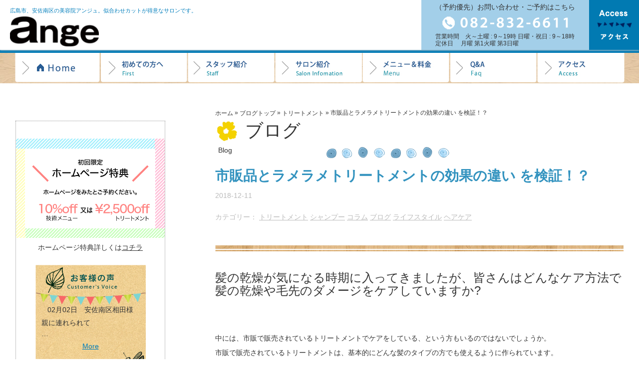

--- FILE ---
content_type: text/html; charset=UTF-8
request_url: https://ange-hair-place.com/blog/%E5%B8%82%E8%B2%A9%E5%93%81%E3%81%A8%E3%83%A9%E3%83%A1%E3%83%A9%E3%83%A1%E3%83%88%E3%83%AA%E3%83%BC%E3%83%88%E3%83%A1%E3%83%B3%E3%83%88%E3%81%AE%E5%8A%B9%E6%9E%9C%E3%81%AE%E9%81%95%E3%81%84/
body_size: 16032
content:
<!DOCTYPE html>
<html lang="ja" prefix="og: http://ogp.me/ns#">
<head>
<meta charset="UTF-8">
<meta http-equiv="X-UA-Compatible" content="IE=edge">
<meta name="viewport" content="width=device-width, initial-scale=1, user-scalable=no">
<meta name="format-detection" content="telephone=no">

<!--[if lt IE 9]>
<script src="https://ange-hair-place.com/wp-content/themes/fcet/js/html5shiv/html5shiv.min.js?ver=3.7.3" type="text/javascript"></script>
<![endif]-->


<title>市販品とラメラメトリートメントの効果の違い</title>

	  
<!-- This site is optimized with the Yoast SEO plugin v4.6 - https://yoast.com/wordpress/plugins/seo/ -->
<meta name="description" content="市販品のトリートメントってたくさんありすぎて、何がいいのか どれを選んだらいいのかよくわからないんじゃ無いかと思います。アンジュでお勧めさせて頂いてるトリートメントを今回はアップさせてもらいました。市販品との違いを簡単に説明させて頂いてるので、是非ご覧ください。"/>
<meta name="robots" content="noodp"/>
<link rel="canonical" href="https://ange-hair-place.com/blog/%e5%b8%82%e8%b2%a9%e5%93%81%e3%81%a8%e3%83%a9%e3%83%a1%e3%83%a9%e3%83%a1%e3%83%88%e3%83%aa%e3%83%bc%e3%83%88%e3%83%a1%e3%83%b3%e3%83%88%e3%81%ae%e5%8a%b9%e6%9e%9c%e3%81%ae%e9%81%95%e3%81%84/" />
<meta property="og:locale" content="ja_JP" />
<meta property="og:type" content="article" />
<meta property="og:title" content="市販品とラメラメトリートメントの効果の違い" />
<meta property="og:description" content="市販品のトリートメントってたくさんありすぎて、何がいいのか どれを選んだらいいのかよくわからないんじゃ無いかと思います。アンジュでお勧めさせて頂いてるトリートメントを今回はアップさせてもらいました。市販品との違いを簡単に説明させて頂いてるので、是非ご覧ください。" />
<meta property="og:url" content="https://ange-hair-place.com/blog/%e5%b8%82%e8%b2%a9%e5%93%81%e3%81%a8%e3%83%a9%e3%83%a1%e3%83%a9%e3%83%a1%e3%83%88%e3%83%aa%e3%83%bc%e3%83%88%e3%83%a1%e3%83%b3%e3%83%88%e3%81%ae%e5%8a%b9%e6%9e%9c%e3%81%ae%e9%81%95%e3%81%84/" />
<meta property="og:site_name" content="アンジュヘアープレイス 広島市の美容室" />
<meta property="article:section" content="トリートメント" />
<meta property="article:published_time" content="2018-12-11T00:41:39+09:00" />
<meta property="og:image" content="https://ange-hair-place.com/wp-content/uploads/2018/12/IMG_0672.jpg" />
<meta property="og:image:width" content="485" />
<meta property="og:image:height" content="251" />
<meta name="twitter:card" content="summary" />
<meta name="twitter:description" content="市販品のトリートメントってたくさんありすぎて、何がいいのか どれを選んだらいいのかよくわからないんじゃ無いかと思います。アンジュでお勧めさせて頂いてるトリートメントを今回はアップさせてもらいました。市販品との違いを簡単に説明させて頂いてるので、是非ご覧ください。" />
<meta name="twitter:title" content="市販品とラメラメトリートメントの効果の違い" />
<meta name="twitter:image" content="https://ange-hair-place.com/wp-content/uploads/2018/12/IMG_0672.jpg" />
<!-- / Yoast SEO plugin. -->

<link rel='dns-prefetch' href='//s.w.org' />
<link rel="alternate" type="application/rss+xml" title="アンジュヘアープレイス 広島市の美容室 &raquo; フィード" href="https://ange-hair-place.com/feed/" />
<link rel="alternate" type="application/rss+xml" title="アンジュヘアープレイス 広島市の美容室 &raquo; コメントフィード" href="https://ange-hair-place.com/comments/feed/" />
		<script type="text/javascript">
			window._wpemojiSettings = {"baseUrl":"https:\/\/s.w.org\/images\/core\/emoji\/2.2.1\/72x72\/","ext":".png","svgUrl":"https:\/\/s.w.org\/images\/core\/emoji\/2.2.1\/svg\/","svgExt":".svg","source":{"concatemoji":"https:\/\/ange-hair-place.com\/wp-includes\/js\/wp-emoji-release.min.js?ver=4.7.29"}};
			!function(t,a,e){var r,n,i,o=a.createElement("canvas"),l=o.getContext&&o.getContext("2d");function c(t){var e=a.createElement("script");e.src=t,e.defer=e.type="text/javascript",a.getElementsByTagName("head")[0].appendChild(e)}for(i=Array("flag","emoji4"),e.supports={everything:!0,everythingExceptFlag:!0},n=0;n<i.length;n++)e.supports[i[n]]=function(t){var e,a=String.fromCharCode;if(!l||!l.fillText)return!1;switch(l.clearRect(0,0,o.width,o.height),l.textBaseline="top",l.font="600 32px Arial",t){case"flag":return(l.fillText(a(55356,56826,55356,56819),0,0),o.toDataURL().length<3e3)?!1:(l.clearRect(0,0,o.width,o.height),l.fillText(a(55356,57331,65039,8205,55356,57096),0,0),e=o.toDataURL(),l.clearRect(0,0,o.width,o.height),l.fillText(a(55356,57331,55356,57096),0,0),e!==o.toDataURL());case"emoji4":return l.fillText(a(55357,56425,55356,57341,8205,55357,56507),0,0),e=o.toDataURL(),l.clearRect(0,0,o.width,o.height),l.fillText(a(55357,56425,55356,57341,55357,56507),0,0),e!==o.toDataURL()}return!1}(i[n]),e.supports.everything=e.supports.everything&&e.supports[i[n]],"flag"!==i[n]&&(e.supports.everythingExceptFlag=e.supports.everythingExceptFlag&&e.supports[i[n]]);e.supports.everythingExceptFlag=e.supports.everythingExceptFlag&&!e.supports.flag,e.DOMReady=!1,e.readyCallback=function(){e.DOMReady=!0},e.supports.everything||(r=function(){e.readyCallback()},a.addEventListener?(a.addEventListener("DOMContentLoaded",r,!1),t.addEventListener("load",r,!1)):(t.attachEvent("onload",r),a.attachEvent("onreadystatechange",function(){"complete"===a.readyState&&e.readyCallback()})),(r=e.source||{}).concatemoji?c(r.concatemoji):r.wpemoji&&r.twemoji&&(c(r.twemoji),c(r.wpemoji)))}(window,document,window._wpemojiSettings);
		</script>
		<style type="text/css">
img.wp-smiley,
img.emoji {
	display: inline !important;
	border: none !important;
	box-shadow: none !important;
	height: 1em !important;
	width: 1em !important;
	margin: 0 .07em !important;
	vertical-align: -0.1em !important;
	background: none !important;
	padding: 0 !important;
}
</style>
<link rel='stylesheet' id='wordpress-popular-posts-css-css'  href='https://ange-hair-place.com/wp-content/plugins/wordpress-popular-posts/public/css/wpp.css?ver=4.0.0' type='text/css' media='all' />
<link rel='stylesheet' id='wp-pagenavi-css'  href='https://ange-hair-place.com/wp-content/plugins/wp-pagenavi/pagenavi-css.css?ver=2.70' type='text/css' media='all' />
<link rel='stylesheet' id='wp-lightbox-2.min.css-css'  href='https://ange-hair-place.com/wp-content/plugins/wp-lightbox-2/styles/lightbox.min.css?ver=1.3.4' type='text/css' media='all' />
<link rel='stylesheet' id='bootstrap-css'  href='https://ange-hair-place.com/wp-content/themes/fcet/inc/bootstrap/bootstrap/css/bootstrap.min.css?ver=3.3.5' type='text/css' media='all' />
<link rel='stylesheet' id='bootstrap-style-css'  href='https://ange-hair-place.com/wp-content/themes/fcet/style.css?ver=0.9.7' type='text/css' media='all' />
<link rel='stylesheet' id='sliderPro-style-css'  href='https://ange-hair-place.com/wp-content/themes/fcet/css/slider-pro.min.css?ver=1.3' type='text/css' media='' />
<link rel='stylesheet' id='original-style-css'  href='https://ange-hair-place.com/wp-content/themes/fcet/css/default.css?ver=1.0.0' type='text/css' media='' />
<link rel='stylesheet' id='template-style-css'  href='https://ange-hair-place.com/wp-content/themes/fcet/css/template.css?ver=1.0.0' type='text/css' media='' />
<link rel='stylesheet' id='responsive-style-css'  href='https://ange-hair-place.com/wp-content/themes/fcet/css/responsive.css?ver=1.0.0' type='text/css' media='' />
<link rel='stylesheet' id='animate-css'  href='https://ange-hair-place.com/wp-content/plugins/enjoy-instagram-instagram-responsive-images-gallery-and-carousel/assets/css/animate.min.css?ver=6.0.6' type='text/css' media='all' />
<link rel='stylesheet' id='ei-carousel-css'  href='https://ange-hair-place.com/wp-content/plugins/enjoy-instagram-instagram-responsive-images-gallery-and-carousel/assets/css/swiper-bundle.min.css?ver=6.0.6' type='text/css' media='all' />
<link rel='stylesheet' id='ei-carousel-theme-css'  href='https://ange-hair-place.com/wp-content/plugins/enjoy-instagram-instagram-responsive-images-gallery-and-carousel/assets/css/carousel-theme.css?ver=6.0.6' type='text/css' media='all' />
<link rel='stylesheet' id='ei-polaroid-carousel-theme-css'  href='https://ange-hair-place.com/wp-content/plugins/enjoy-instagram-instagram-responsive-images-gallery-and-carousel/assets/css/polaroid_carousel.css?ver=6.0.6' type='text/css' media='all' />
<link rel='stylesheet' id='ei-showcase-carousel-theme-css'  href='https://ange-hair-place.com/wp-content/plugins/enjoy-instagram-instagram-responsive-images-gallery-and-carousel/assets/css/showcase_carousel.css?ver=6.0.6' type='text/css' media='all' />
<link rel='stylesheet' id='fancybox_css-css'  href='https://ange-hair-place.com/wp-content/plugins/enjoy-instagram-instagram-responsive-images-gallery-and-carousel/assets/css/jquery.fancybox.min.css?ver=6.0.6' type='text/css' media='all' />
<link rel='stylesheet' id='grid_fallback-css'  href='https://ange-hair-place.com/wp-content/plugins/enjoy-instagram-instagram-responsive-images-gallery-and-carousel/assets/css/grid_fallback.min.css?ver=6.0.6' type='text/css' media='all' />
<link rel='stylesheet' id='grid_style-css'  href='https://ange-hair-place.com/wp-content/plugins/enjoy-instagram-instagram-responsive-images-gallery-and-carousel/assets/css/grid_style.min.css?ver=6.0.6' type='text/css' media='all' />
<link rel='stylesheet' id='enjoy_instagramm_css-css'  href='https://ange-hair-place.com/wp-content/plugins/enjoy-instagram-instagram-responsive-images-gallery-and-carousel/assets/css/enjoy-instagram.css?ver=6.0.6' type='text/css' media='all' />
<script type='text/javascript'>
/* <![CDATA[ */
var wpp_params = {"sampling_active":"","sampling_rate":"100","ajax_url":"https:\/\/ange-hair-place.com\/wp-admin\/admin-ajax.php","action":"update_views_ajax","ID":"3020","token":"49599c9d96"};
/* ]]> */
</script>
<script type='text/javascript' src='https://ange-hair-place.com/wp-content/plugins/wordpress-popular-posts/public/js/tracking.js?ver=4.0.0'></script>
<script type='text/javascript' src='https://ange-hair-place.com/wp-includes/js/jquery/jquery.js?ver=1.12.4'></script>
<script type='text/javascript' src='https://ange-hair-place.com/wp-includes/js/jquery/jquery-migrate.min.js?ver=1.4.1'></script>
<script type='text/javascript' src='https://ange-hair-place.com/wp-content/themes/fcet/js/respond/respond.min.js?ver=1.4.2'></script>
<script type='text/javascript' src='https://ange-hair-place.com/wp-content/plugins/enjoy-instagram-instagram-responsive-images-gallery-and-carousel/assets/js/swiper-bundle.min.js?ver=6.0.6'></script>
<script type='text/javascript' src='https://ange-hair-place.com/wp-content/plugins/enjoy-instagram-instagram-responsive-images-gallery-and-carousel/assets/js/jquery.fancybox.min.js?ver=6.0.6'></script>
<script type='text/javascript' src='https://ange-hair-place.com/wp-content/plugins/enjoy-instagram-instagram-responsive-images-gallery-and-carousel/assets/js/modernizr.custom.26633.min.js?ver=6.0.6'></script>
<script type='text/javascript'>
/* <![CDATA[ */
var GridRotator = {"assetsUrl":"https:\/\/ange-hair-place.com\/wp-content\/plugins\/enjoy-instagram-instagram-responsive-images-gallery-and-carousel\/assets"};
/* ]]> */
</script>
<script type='text/javascript' src='https://ange-hair-place.com/wp-content/plugins/enjoy-instagram-instagram-responsive-images-gallery-and-carousel/assets/js/jquery.gridrotator.min.js?ver=6.0.6'></script>
<script type='text/javascript' src='https://ange-hair-place.com/wp-content/plugins/enjoy-instagram-instagram-responsive-images-gallery-and-carousel/assets/js/ios-orientationchange-fix.min.js?ver=6.0.6'></script>
<script type='text/javascript' src='https://ange-hair-place.com/wp-content/plugins/enjoy-instagram-instagram-responsive-images-gallery-and-carousel/assets/js/modernizr.min.js?ver=6.0.6'></script>
<script type='text/javascript' src='https://ange-hair-place.com/wp-content/plugins/enjoy-instagram-instagram-responsive-images-gallery-and-carousel/assets/js/classie.min.js?ver=6.0.6'></script>
<link rel='https://api.w.org/' href='https://ange-hair-place.com/wp-json/' />
<link rel="EditURI" type="application/rsd+xml" title="RSD" href="https://ange-hair-place.com/xmlrpc.php?rsd" />
<link rel="wlwmanifest" type="application/wlwmanifest+xml" href="https://ange-hair-place.com/wp-includes/wlwmanifest.xml" /> 
<meta name="generator" content="WordPress 4.7.29" />
<link rel='shortlink' href='https://ange-hair-place.com/?p=3020' />
<link rel="alternate" type="application/json+oembed" href="https://ange-hair-place.com/wp-json/oembed/1.0/embed?url=https%3A%2F%2Fange-hair-place.com%2Fblog%2F%25e5%25b8%2582%25e8%25b2%25a9%25e5%2593%2581%25e3%2581%25a8%25e3%2583%25a9%25e3%2583%25a1%25e3%2583%25a9%25e3%2583%25a1%25e3%2583%2588%25e3%2583%25aa%25e3%2583%25bc%25e3%2583%2588%25e3%2583%25a1%25e3%2583%25b3%25e3%2583%2588%25e3%2581%25ae%25e5%258a%25b9%25e6%259e%259c%25e3%2581%25ae%25e9%2581%2595%25e3%2581%2584%2F" />
<link rel="alternate" type="text/xml+oembed" href="https://ange-hair-place.com/wp-json/oembed/1.0/embed?url=https%3A%2F%2Fange-hair-place.com%2Fblog%2F%25e5%25b8%2582%25e8%25b2%25a9%25e5%2593%2581%25e3%2581%25a8%25e3%2583%25a9%25e3%2583%25a1%25e3%2583%25a9%25e3%2583%25a1%25e3%2583%2588%25e3%2583%25aa%25e3%2583%25bc%25e3%2583%2588%25e3%2583%25a1%25e3%2583%25b3%25e3%2583%2588%25e3%2581%25ae%25e5%258a%25b9%25e6%259e%259c%25e3%2581%25ae%25e9%2581%2595%25e3%2581%2584%2F&#038;format=xml" />
		<script type="text/javascript">
			//Grid displaying after loading of images
			function display_grid() {
				jQuery('[id^="ei-grid-loading-"]').hide();
				jQuery('[id^="ei-grid-list-"]').show();
			}

			window.onload = display_grid;

			jQuery(function () {
				jQuery(document).on('click', '.fancybox-caption__body', function () {
					jQuery(this).toggleClass('full-caption')
				})
			});
		</script>
		<link rel="apple-touch-icon" sizes="76x76" href="/wp-content/uploads/fbrfg/apple-touch-icon.png">
<link rel="icon" type="image/png" href="/wp-content/uploads/fbrfg/favicon-32x32.png" sizes="32x32">
<link rel="icon" type="image/png" href="/wp-content/uploads/fbrfg/favicon-16x16.png" sizes="16x16">
<link rel="manifest" href="/wp-content/uploads/fbrfg/manifest.json">
<link rel="mask-icon" href="/wp-content/uploads/fbrfg/safari-pinned-tab.svg" color="#000000">
<link rel="shortcut icon" href="/wp-content/uploads/fbrfg/favicon.ico">
<meta name="msapplication-config" content="/wp-content/uploads/fbrfg/browserconfig.xml">
<meta name="theme-color" content="#ffffff">
<script>
  (function(i,s,o,g,r,a,m){i['GoogleAnalyticsObject']=r;i[r]=i[r]||function(){
  (i[r].q=i[r].q||[]).push(arguments)},i[r].l=1*new Date();a=s.createElement(o),
  m=s.getElementsByTagName(o)[0];a.async=1;a.src=g;m.parentNode.insertBefore(a,m)
  })(window,document,'script','https://www.google-analytics.com/analytics.js','ga');

  ga('create', 'UA-99050366-1', 'auto');
  ga('send', 'pageview');

</script>

</head>

<body class="post-template-default single single-post postid-3020 single-format-standard %e5%b8%82%e8%b2%a9%e5%93%81%e3%81%a8%e3%83%a9%e3%83%a1%e3%83%a9%e3%83%a1%e3%83%88%e3%83%aa%e3%83%bc%e3%83%88%e3%83%a1%e3%83%b3%e3%83%88%e3%81%ae%e5%8a%b9%e6%9e%9c%e3%81%ae%e9%81%95%e3%81%84 layout-boxed two-columns-left-sidebar">

	<div id="fb-root"></div>
	<script>(function(d, s, id) {
	  var js, fjs = d.getElementsByTagName(s)[0];
	  if (d.getElementById(id)) return;
	  js = d.createElement(s); js.id = id;
	  js.src = "//connect.facebook.net/ja_JP/sdk.js#xfbml=1&version=v2.7&appId=758320877579126";
	  fjs.parentNode.insertBefore(js, fjs);
	}(document, 'script', 'facebook-jssdk'));</script>


	<div class="body_wrapper">

		<div id="wrapper" class="wrapper">

			<a class="skip-link screen-reader-text sr-only" href="#content" title="コンテンツへ移動">コンテンツへ移動</a>

			
			<header id="header" role="banner">

			
				<div class="container">

					<div class="row">

					
      <div class="header_entry">
        <div class="PC row pcfix">
          <div class="row pcfix_inner">
            <div class="h_left">
              <p class="h_discription">広島市、安佐南区の美容院アンジュ。似合わせカットが得意なサロンです。</p>
              <p class="h_logo"><a href="https://ange-hair-place.com"><img src="https://ange-hair-place.com/wp-content/themes/fcet/images/common/logo.png" alt="広島市、安佐南区の美容院アンジュ。似合わせカットが得意なサロンです。" ></a></p>
            </div>
            <div class="h_right">
              <ul class="row">
                <li class="h_right_tel">
                  <p class="hrt_t1">（予約優先）お問い合わせ・ご予約はこちら</p>
                  <p class="hrt_t2"><a href="tel:0828326611"><img src="https://ange-hair-place.com/wp-content/themes/fcet/images/common/h_tel.png" alt="TEL0828326611"></a></p>
                  <p class="hrt_t3">営業時間　火～土曜 : 9～19時 日曜・祝日 : 9～18時<br>定休日　   月曜 第1火曜 第3日曜</p>
                </li>
                <li class="h_right_contact">
                  <p class="hrt_t4"><a href="https://ange-hair-place.com/access/">お問合せ</a></p>
                </li>
              </ul>
            </div>
          </div>
        </div>
        <div class="slider_">
        
        </div>
        <div class="row PC gmenu">
          <ul class="row menu-navigation"><li><a href="https://ange-hair-place.com/">トップページ</a></li><li><a href="https://ange-hair-place.com/first/">初めての方へ</a></li><li><a href="https://ange-hair-place.com/staff/">スタッフ紹介</a></li><li><a href="https://ange-hair-place.com/saloninfo/">サロン紹介</a></li><li><a href="https://ange-hair-place.com/menu_price/">料金＆メニュー</a></li><li><a href="https://ange-hair-place.com/faq">Q&amp;A</a></li><li><a href="https://ange-hair-place.com/access/">アクセス</a></li></ul>
        </div>

      </div>

      <div class="SP header_entry">

        <table>
          <tbody>
            <tr>
            <td class="header_h1"><p class="h_discription">広島市、安佐南区の美容院アンジュ。似合わせカットが得意なサロンです。</p><p class="h_logo"><a href="https://ange-hair-place.com"><img src="https://ange-hair-place.com/wp-content/themes/fcet/images/common/logo.png" alt="広島市、安佐南区の美容院アンジュ。似合わせカットが得意なサロンです。" ></a></p></td>
            <td class="header_btn_phone"><a href="tel:0828326611"><img src="https://ange-hair-place.com/wp-content/themes/fcet/images/sp/sp_h_tel.png"></a></td>
            <td class="header_btn_mail"><a href="https://ange-hair-place.com/access/"><img src="https://ange-hair-place.com/wp-content/themes/fcet/images/sp/sp_h_mail.png"></a></td>
            <td class="header_btn_menu"><a class="toggle_btn"></a></td>
          </tr>
        </tbody>
      </table>

      <div class="navi_left">
        <ul id="menu-sp-navigation" class="row sp-navigation"><li class=""><a href="https://ange-hair-place.com/"><span class="icon_home"></span>HOME</a></a></li><li class=""><a href="https://ange-hair-place.com/first/"><span class="lang_ja">初めての方へ</span><span class="lang_en">For Beginner</span></a></li><li class=""><a href="https://ange-hair-place.com/staff/"><span class="lang_ja">スタッフ紹介</span><span class="lang_en">Staff</span></a></li><li class=""><a href="https://ange-hair-place.com/saloninfo/"><span class="lang_ja">サロン紹介</span><span class="lang_en">Salon Information</span></a></li><li class=""><a href="https://ange-hair-place.com/menu_price/"><span class="lang_ja">メニュー&料金</span><span class="lang_en">Menu & Cost</span></a></li><li class=""><a href="https://ange-hair-place.com/products/"><span class="lang_ja">店販商品紹介</span><span class="lang_en">Products</span></a></li><li class=""><a href="https://ange-hair-place.com/faq/"><span class="lang_ja">Q & A</span><span class="lang_en">Question & Answer</span></a></li><li class=""><a href="https://ange-hair-place.com/access/"><span class="lang_ja">アクセス</span><span class="lang_en">Access</span></a></li><li class=""><a href="https://ange-hair-place.com/privileg/"><span class="lang_ja">ホームページ特典</span><span class="lang_en">Privilege</span></a></li><li class=""><a href="https://ange-hair-place.com/customervoice/"><span class="lang_ja">お客様の声</span><span class="lang_en">Voice</span></a></li><li class=""><a href="https://ange-hair-place.com/blog/"><span class="lang_ja">ブログ</span><span class="lang_en">Blog</span></a></li><li class=""><a href="https://ange-hair-place.com/information/"><span class="lang_ja">ニュース＆トピックス</span><span class="lang_en">Information</span></a></li><li class=""><a href="https://ange-hair-place.com/recruit/"><span class="lang_ja">リクルート</span><span class="lang_en">Recruit</span></a></li><li class=""><a href="https://ange-hair-place.com/privacy/"><span class="lang_ja">プライバシーポリシー</span><span class="lang_en">Privacy</span></a></li></ul>
        <!--ul class="navi_left_sns row">
          <li class="fb"><a href="#" target="_blank"><img src="https://ange-hair-place.com/wp-content/themes/fcet/images/sp/icon_fb.png" alt="facebook"></a></li>
          <li class="tw"><a href="#" target="_blank"><img src="https://ange-hair-place.com/wp-content/themes/fcet/images/sp/icon_tw.png" alt="twitter"></a></li>
        </ul-->
      </div>


      </div>

					</div><!-- .row -->

				</div><!-- .container -->


				
			</header><!-- #header -->

			
			
			<div id="content" class="site-content">

			
	
  <div class="container 1768588241">

		<div class="breadcrumbsBox">
      <p class="breadcrumbs"><span xmlns:v="http://rdf.data-vocabulary.org/#"><span typeof="v:Breadcrumb"><a href="https://ange-hair-place.com" rel="v:url" property="v:title">ホーム</a> » <a href="https://ange-hair-place.com/blog/" rel="v:url" property="v:title">ブログトップ</a> » <a href="https://ange-hair-place.com/blog_cat/%e3%83%88%e3%83%aa%e3%83%bc%e3%83%88%e3%83%a1%e3%83%b3%e3%83%88" rel="v:url" property="v:title">トリートメント</a> » <span class="breadcrumb_last">市販品とラメラメトリートメントの効果の違い を検証！？</span></span></span></p>
		</div>

    <div class="row">

		
      <main id="main" class="site-main" role="main">

			
			<article id="post-3020" class="post-3020 post type-post status-publish format-standard has-post-thumbnail hentry category-113 category-112 category-110 category-blog category-lifestyle category-haircare">

				<div class="entry-content single-blog">

					<header class="page-header">
					<h2 class="h1_ttl"><span class="h2_ttl_jp">ブログ</span><span class="h2_ttl_en">Blog</span></h2>
					</header><!-- .page-header -->

					<div class="entry-content-inner">

						<div class="post_area">

							<div class="post_area_inner">

								<div class="blog_head">

									<h1 class="single_blog_ttl">市販品とラメラメトリートメントの効果の違い を検証！？</h1>
									<p class="single_blog_date">2018-12-11</p>
									<div class="single_blog_categories">
										<span>カテゴリー：</span>
										<ul class="post-categories">
	<li><a href="https://ange-hair-place.com/blog_cat/%e3%83%88%e3%83%aa%e3%83%bc%e3%83%88%e3%83%a1%e3%83%b3%e3%83%88/" rel="category tag">トリートメント</a></li>
	<li><a href="https://ange-hair-place.com/blog_cat/%e3%82%b7%e3%83%a3%e3%83%b3%e3%83%97%e3%83%bc/" rel="category tag">シャンプー</a></li>
	<li><a href="https://ange-hair-place.com/blog_cat/%e3%82%b3%e3%83%a9%e3%83%a0/" rel="category tag">コラム</a></li>
	<li><a href="https://ange-hair-place.com/blog_cat/blog/" rel="category tag">ブログ</a></li>
	<li><a href="https://ange-hair-place.com/blog_cat/lifestyle/" rel="category tag">ライフスタイル</a></li>
	<li><a href="https://ange-hair-place.com/blog_cat/haircare/" rel="category tag">ヘアケア</a></li></ul>									</div>

								</div>

							
	
	
	    <h2>髪の乾燥が気になる時期に入ってきましたが、皆さんはどんなケア方法で髪の乾燥や毛先のダメージをケアしていますか?</h2>
<p>&nbsp;</p>
<p>&nbsp;</p>
<p>中には、市販で販売されているトリートメントでケアをしている、という方もいるのではないでしょうか。<br />
 市販で販売されているトリートメントは、基本的にどんな髪のタイプの方でも使えるように作られています。<br />
 ですので、こういったトリートメントでケアをしていても、髪の乾燥が改善されなかったり、髪の傷みをケアできていない可能性が見られるんです。</p>
<p>&nbsp;</p>
<p>&nbsp;</p>
<h2>・市販のトリートメント</h2>
<p><img class="alignnone size-full wp-image-3058" src="https://ange-hair-place.com/wp-content/uploads/2018/12/IMG_0671.png" alt="" width="600" height="403" srcset="https://ange-hair-place.com/wp-content/uploads/2018/12/IMG_0671.png 600w, https://ange-hair-place.com/wp-content/uploads/2018/12/IMG_0671-300x202.png 300w, https://ange-hair-place.com/wp-content/uploads/2018/12/IMG_0671-400x269.png 400w, https://ange-hair-place.com/wp-content/uploads/2018/12/IMG_0671-270x181.png 270w, https://ange-hair-place.com/wp-content/uploads/2018/12/IMG_0671-250x168.png 250w" sizes="(max-width: 600px) 100vw, 600px" /></p>
<p>&nbsp;</p>
<p>市販で販売されているトリートメントは、安くて毎日のケアには適していると思います。</p>
<p>&nbsp;</p>
<p>しかし種類がたくさんありすぎて、自分の髪質や頭皮に合うものがなかなか見つからない、という悩みを抱えている人も少なくないでしょう。</p>
<p>&nbsp;</p>
<p>自分の髪質や頭皮に合わないトリートメントを使用すると、髪の乾燥を防いだり毛先のダメージをケアすることができないので、逆に髪を傷めてしまう可能性が出てくるので注意しましょう。</p>
<p>&nbsp;</p>
<p>また市販で販売されているトリートメントは、シリコンがたくさん入っていることから髪の表面にシリコンが蓄積されていきます。<br />
 そのため、パーマやカラーリングをしにくい状態になってしまうこともあるんです。</p>
<p>&nbsp;</p>
<p>そこで当店に来店していただいたお客様には、アンジュのトリートメントをオススメしています。</p>
<p>&nbsp;</p>
<p>&nbsp;</p>
<h2>・アンジュのトリートメントと市販のトリートメントとの違い</h2>
<p><img class="alignnone size-full wp-image-3059" src="https://ange-hair-place.com/wp-content/uploads/2018/12/IMG_0672.jpg" alt="" width="485" height="251" srcset="https://ange-hair-place.com/wp-content/uploads/2018/12/IMG_0672.jpg 485w, https://ange-hair-place.com/wp-content/uploads/2018/12/IMG_0672-300x155.jpg 300w, https://ange-hair-place.com/wp-content/uploads/2018/12/IMG_0672-400x207.jpg 400w, https://ange-hair-place.com/wp-content/uploads/2018/12/IMG_0672-270x140.jpg 270w, https://ange-hair-place.com/wp-content/uploads/2018/12/IMG_0672-250x129.jpg 250w" sizes="(max-width: 485px) 100vw, 485px" /></p>
<p>&nbsp;</p>
<p>アンジュがオススメしているトリートメントは、「ラメラメトリートメント」です。</p>
<p>&nbsp;</p>
<p>市販で販売されているトリートメントとは違い、髪の内側を効果的に修復してくれるプロフェッショナルトリートメントです。</p>
<p>&nbsp;</p>
<p>このトリートメントを使うことで、パーマやカラーリングでパサついた髪や傷んだ部分を集中的にケアします。</p>
<p>&nbsp;</p>
<p>柔らかい手触りでサラッとした髪を手に入れることができますし、乾燥やパサつきが気にならない髪を実現できますよ。</p>
<p>&nbsp;</p>
<p>ラメラメトリートメントには、ケラチンやアミノ酸、セラミドなどの成分が数十種類も入っていて、お客様の髪の状態に合わせてカスタマイズできることから自分だけのホームケアができます。</p>
<p>&nbsp;</p>
<p>このトリートメントは即効性や持続性などのメリットも大きく、処理剤としても使用できるので市販で販売されているトリートメント以上の効果が見込めます。</p>
<p>&nbsp;</p>
<p><img class="alignnone size-full wp-image-3060" src="https://ange-hair-place.com/wp-content/uploads/2018/12/IMG_0673.jpg" alt="" width="300" height="300" srcset="https://ange-hair-place.com/wp-content/uploads/2018/12/IMG_0673.jpg 300w, https://ange-hair-place.com/wp-content/uploads/2018/12/IMG_0673-150x150.jpg 150w, https://ange-hair-place.com/wp-content/uploads/2018/12/IMG_0673-270x270.jpg 270w, https://ange-hair-place.com/wp-content/uploads/2018/12/IMG_0673-250x250.jpg 250w, https://ange-hair-place.com/wp-content/uploads/2018/12/IMG_0673-200x200.jpg 200w" sizes="(max-width: 300px) 100vw, 300px" /></p>
<h3>髪がパサつかず乾燥が気にならなくなることで、毎日時間をかけていたヘアセットの時間も大幅に減少させられると思います。<br />
 市販で販売されているトリートメントで効果がないと感じているのであれば、当店のラメラメトリートメントでホームケアをしてみてくださいね。</h3>

  
	
	<nav class="navigation post-navigation" role="navigation">
		<h2 class="screen-reader-text">投稿ナビゲーション</h2>
		<div class="nav-links"><div class="nav-previous"><a href="https://ange-hair-place.com/%e3%82%b3%e3%83%a9%e3%83%a0/%e3%82%b9%e3%82%ad%e3%83%b3%e3%82%b1%e3%82%a2%e3%81%af%e6%97%a5%e9%a0%83%e3%81%ae%e3%81%8a%e6%89%8b%e5%85%a5%e3%82%8c%e3%81%8c%e9%87%8d%e8%a6%81%e3%81%a7%e3%81%99%e3%82%88%ef%bc%81/" rel="prev"><span class="meta-nav" aria-hidden="true">前へ</span> <span class="screen-reader-text sr-only">Previous post:</span> <span class="post-title">スキンケアは日頃のお手入れが重要ですよ！　 / 広島市安佐南区上安の美容室・美容院ange(アンジュ)</span></a></div><div class="nav-next"><a href="https://ange-hair-place.com/%e3%82%b3%e3%83%a9%e3%83%a0/%e3%82%a2%e3%83%b3%e3%82%b8%e3%83%a5%e3%81%8c%e3%82%aa%e3%82%b9%e3%82%b9%e3%83%a1%e3%81%99%e3%82%8b%e3%83%98%e3%83%83%e3%83%89%e3%82%b9%e3%83%91%e3%81%ae%e5%8a%b9%e6%9e%9c%e3%81%a8%e3%81%af%ef%bc%81/" rel="next"><span class="meta-nav" aria-hidden="true">次へ</span> <span class="screen-reader-text sr-only">Next post:</span> <span class="post-title">アンジュがオススメするヘッドスパの効果とは！？</span></a></div></div>
	</nav>
							</div>

						</div>

						<nav class="share-buttons">
							<ul class="share-buttons__items btn-group">
								<li class="share-buttons__item-cell">
									<a class="share-buttons__facebook" onclick="window.open(this.href, 'FBwindow', 'width=650, height=450, menubar=no, toolbar=no, scrollbars=yes'); return false;" href="http://www.facebook.com/sharer.php?u=http://ange-hair-place.com/?p=3020&amp;t=市販品とラメラメトリートメントの効果の違い を検証！？">
										<img src="https://ange-hair-place.com/wp-content/themes/fcet/images/common/ico_sns_fb.png" alt="Facebook">
									</a>
								</li>

								<li class="share-buttons__item-cell">
									<a class="share-buttons__twitter" onclick="window.open(this.href, 'tweetwindow', 'width=550, height=450,personalbar=0,toolbar=0,scrollbars=1,resizable=1'); return false;" href="http://twitter.com/share?url=http://ange-hair-place.com/?p=3020&amp;text=市販品とラメラメトリートメントの効果の違い を検証！？">
										<img src="https://ange-hair-place.com/wp-content/themes/fcet/images/common/ico_sns_tw.png" alt="Twitter">
									</a>
								</li>

								<li class="share-buttons__item-cell">
									<a class="share-buttons__hatebu" onclick="window.open(this.href, 'hatebuwindow', 'width=550, height=450,personalbar=0,toolbar=0,scrollbars=1,resizable=1'); return false;" href="http://line.naver.jp/R/msg/text/?市販品とラメラメトリートメントの効果の違い を検証！？%0D%0Ahttp://ange-hair-place.com/?p=3020">
										<img src="https://ange-hair-place.com/wp-content/themes/fcet/images/common/ico_sns_ln.png" alt="line" >
									</a>
								</li>
							</ul>
						</nav>

						<ul class="blog_all_box">
												<li><a href="https://ange-hair-place.com/blog_cat/%e3%81%a7%e3%81%ab%e3%81%8f%e3%81%84%e3%81%a7%e3%81%99%e3%81%8b/">でにくいですか</a></li>
												<li><a href="https://ange-hair-place.com/blog_cat/%e7%b8%ae%e6%af%9b%e7%9f%af%e6%ad%a3/">縮毛矯正</a></li>
												<li><a href="https://ange-hair-place.com/blog_cat/%e3%82%b9%e3%83%88%e3%83%ac%e3%83%bc%e3%83%88%e3%83%91%e3%83%bc%e3%83%9e/">ストレートパーマ</a></li>
												<li><a href="https://ange-hair-place.com/blog_cat/%e7%99%bd%e9%ab%aa%e6%9f%93%e3%82%81/">白髪染め</a></li>
												<li><a href="https://ange-hair-place.com/blog_cat/%e3%83%98%e3%83%83%e3%83%89%e3%82%b9%e3%83%91/">ヘッドスパ</a></li>
												<li><a href="https://ange-hair-place.com/blog_cat/%e3%83%91%e3%83%bc%e3%83%9e/">パーマ</a></li>
												<li><a href="https://ange-hair-place.com/blog_cat/%e3%82%ab%e3%83%a9%e3%83%bc/">カラー</a></li>
												<li><a href="https://ange-hair-place.com/blog_cat/%e3%83%88%e3%83%aa%e3%83%bc%e3%83%88%e3%83%a1%e3%83%b3%e3%83%88/">トリートメント</a></li>
												<li><a href="https://ange-hair-place.com/blog_cat/%e3%82%b7%e3%83%a3%e3%83%b3%e3%83%97%e3%83%bc/">シャンプー</a></li>
												<li><a href="https://ange-hair-place.com/blog_cat/%e3%83%95%e3%82%a7%e3%82%a4%e3%82%b9%e3%82%b1%e3%82%a2/">フェイスケア</a></li>
												<li><a href="https://ange-hair-place.com/blog_cat/%e3%82%b3%e3%83%a9%e3%83%a0/">コラム</a></li>
												<li><a href="https://ange-hair-place.com/blog_cat/blog/">ブログ</a></li>
												<li><a href="https://ange-hair-place.com/blog_cat/make/">メイク</a></li>
												<li><a href="https://ange-hair-place.com/blog_cat/campain/">キャンペーン</a></li>
												<li><a href="https://ange-hair-place.com/blog_cat/lifestyle/">ライフスタイル</a></li>
												<li><a href="https://ange-hair-place.com/blog_cat/haircare/">ヘアケア</a></li>
												<li><a href="https://ange-hair-place.com/blog_cat/hairestyle/">ヘアスタイル</a></li>
												<li><a href="https://ange-hair-place.com/blog_cat/headskincare/">頭皮ケア</a></li>
												<li><a href="https://ange-hair-place.com/blog_cat/skincare/">スキンケア</a></li>
												</ul>

						<div class="related_area">
							<h3>関連記事</h3>
							<ul class="related_box row">
																<li class="related_item">
									<a href="https://ange-hair-place.com/%e3%83%88%e3%83%aa%e3%83%bc%e3%83%88%e3%83%a1%e3%83%b3%e3%83%88/%e9%ab%aa%e3%81%ab%e3%83%84%e3%83%a4%e3%81%8c%e5%87%ba%e3%81%aa%e3%81%84%ef%bc%81%e6%b3%a8%e6%84%8f%e7%82%b9%e3%82%84%e8%a7%a3%e6%b1%ba%e7%ad%96%e3%81%ab%e3%81%a4%e3%81%84%e3%81%a6%e3%80%80/">
										<p class="photo"><img width="150" height="150" src="https://ange-hair-place.com/wp-content/uploads/2022/02/43B1A77C-314E-4A94-8D9A-18543077F33C-e1644118182841-150x150.jpeg" class="attachment-post-thumbnail size-post-thumbnail wp-post-image" alt="" srcset="https://ange-hair-place.com/wp-content/uploads/2022/02/43B1A77C-314E-4A94-8D9A-18543077F33C-e1644118182841-150x150.jpeg 150w, https://ange-hair-place.com/wp-content/uploads/2022/02/43B1A77C-314E-4A94-8D9A-18543077F33C-e1644118182841-200x200.jpeg 200w" sizes="(max-width: 150px) 100vw, 150px" /></p>
										<p class="ttl">髪にツヤが出ない！注意点や解決策について　 / 広島市安佐南区上安の美容室・美容院ange(アンジュ)</p>
									</a>
								</li>
															<li class="related_item">
									<a href="https://ange-hair-place.com/%e3%83%98%e3%83%83%e3%83%89%e3%82%b9%e3%83%91/%e3%81%8f%e3%81%9b%e6%af%9b%e3%81%ae%e5%8e%9f%e5%9b%a0%e3%81%a8%e3%81%af%ef%bc%9f%e6%94%b9%e5%96%84%e6%96%b9%e6%b3%95%e3%81%ab%e3%81%a4%e3%81%84%e3%81%a6%e8%a7%a3%e8%aa%ac%ef%bc%81%e3%80%80/">
										<p class="photo"><img width="150" height="150" src="https://ange-hair-place.com/wp-content/uploads/2021/11/218b9e61fb89bf4f17ac7b6b067d0332-150x150.png" class="attachment-post-thumbnail size-post-thumbnail wp-post-image" alt="" srcset="https://ange-hair-place.com/wp-content/uploads/2021/11/218b9e61fb89bf4f17ac7b6b067d0332-150x150.png 150w, https://ange-hair-place.com/wp-content/uploads/2021/11/218b9e61fb89bf4f17ac7b6b067d0332-200x200.png 200w" sizes="(max-width: 150px) 100vw, 150px" /></p>
										<p class="ttl">くせ毛の原因とは？改善方法について解説！　 / 広島市安佐南区上安の美容室・美容院ange(アンジュ)</p>
									</a>
								</li>
															<li class="related_item">
									<a href="https://ange-hair-place.com/%e3%82%ab%e3%83%a9%e3%83%bc/%e3%82%ab%e3%83%a9%e3%83%bc%e3%83%aa%e3%83%b3%e3%82%b0%e7%b9%b0%e3%82%8a%e8%bf%94%e3%81%97%e3%81%a6%e3%81%84%e3%82%8b%e6%96%b9%e3%81%b8%ef%bc%81%e3%83%80%e3%83%a1%e3%83%bc%e3%82%b8%e3%82%92%e5%9b%9e/">
										<p class="photo"><img width="150" height="150" src="https://ange-hair-place.com/wp-content/uploads/2020/07/cc5f58ecfba0e515bbd07b903fed0f09-150x150.jpeg" class="attachment-post-thumbnail size-post-thumbnail wp-post-image" alt="" srcset="https://ange-hair-place.com/wp-content/uploads/2020/07/cc5f58ecfba0e515bbd07b903fed0f09-150x150.jpeg 150w, https://ange-hair-place.com/wp-content/uploads/2020/07/cc5f58ecfba0e515bbd07b903fed0f09-200x200.jpeg 200w" sizes="(max-width: 150px) 100vw, 150px" /></p>
										<p class="ttl">カラーリング繰り返している方へ！ダメージを回避する方法！　 / 広島市安佐南区上安の美容室・美容院ange(アンジュ)</p>
									</a>
								</li>
															<li class="related_item">
									<a href="https://ange-hair-place.com/%e3%82%b3%e3%83%a9%e3%83%a0/%e5%b9%b4%e3%80%85%e6%90%8d%e3%81%aa%e3%82%8f%e3%82%8c%e3%82%8b%e9%ab%aa%e3%81%ae%e3%83%84%e3%83%a4%e3%81%b8%e3%81%ae%e5%af%be%e5%87%a6%e6%b3%95%ef%bc%81%e5%8e%9f%e5%9b%a0%e3%81%a8%e5%bf%83%e5%be%97/">
										<p class="photo"><img width="150" height="150" src="https://ange-hair-place.com/wp-content/uploads/2021/06/9235ECD7-555B-42D9-B9ED-A51C2FDB3B4E-e1622714995953-150x150.jpeg" class="attachment-post-thumbnail size-post-thumbnail wp-post-image" alt="" srcset="https://ange-hair-place.com/wp-content/uploads/2021/06/9235ECD7-555B-42D9-B9ED-A51C2FDB3B4E-e1622714995953-150x150.jpeg 150w, https://ange-hair-place.com/wp-content/uploads/2021/06/9235ECD7-555B-42D9-B9ED-A51C2FDB3B4E-e1622714995953-200x200.jpeg 200w" sizes="(max-width: 150px) 100vw, 150px" /></p>
										<p class="ttl">年々損なわれる髪のツヤへの対処法！原因と心得を伝授！　 / 広島市安佐南区上安の美容室・美容院ange(アンジュ)</p>
									</a>
								</li>
															<li class="related_item">
									<a href="https://ange-hair-place.com/%e3%83%98%e3%83%83%e3%83%89%e3%82%b9%e3%83%91/%e9%ab%aa%e3%81%ae%e3%83%97%e3%83%ad%e3%81%8c%e4%bc%9d%e6%8e%88%ef%bc%81%e9%ab%aa%e3%81%ae%e3%83%91%e3%82%b5%e3%81%a4%e3%81%8d%e3%83%bb%e4%b9%be%e7%87%a5%e3%81%ae%e5%8e%9f%e5%9b%a0%e3%81%a8%e7%be%8e/">
										<p class="photo"><img width="150" height="150" src="https://ange-hair-place.com/wp-content/uploads/2021/06/24171ECF-C64E-4F25-B758-72258CDFD5BA-e1622714975487-150x150.jpeg" class="attachment-post-thumbnail size-post-thumbnail wp-post-image" alt="" srcset="https://ange-hair-place.com/wp-content/uploads/2021/06/24171ECF-C64E-4F25-B758-72258CDFD5BA-e1622714975487-150x150.jpeg 150w, https://ange-hair-place.com/wp-content/uploads/2021/06/24171ECF-C64E-4F25-B758-72258CDFD5BA-e1622714975487-200x200.jpeg 200w" sizes="(max-width: 150px) 100vw, 150px" /></p>
										<p class="ttl">髪のプロが伝授！髪のパサつき・乾燥の原因と美髪へと改善する方法　 / 広島市安佐南区上安の美容室・美容院ange(アンジュ)</p>
									</a>
								</li>
														</ul>
						</div>

						<div class="populer_area">
							<h3>おすすめ記事</h3>
														
<!-- WordPress Popular Posts Plugin v4.0.0 [PHP] [daily] [views] [custom] -->

<ul class="wpp-list">
<li><a href="https://ange-hair-place.com/blog/%e6%b0%97%e3%81%ab%e3%81%aa%e3%82%8b%e7%94%9f%e3%81%88%e3%81%90%e3%81%9b%e3%81%ab%e6%9c%97%e5%a0%b1%e3%80%80%e3%80%90-%e3%83%98%e3%82%a2%e3%83%aa%e3%82%bb%e3%83%83%e3%82%bf%e3%83%bc-%e3%80%91/" title="気になる生えぐせに朗報　【 ヘアリセッター 】 /  広島市安佐南区上安の美容室・美容院ange(アンジュ)" target="_self"><img src="https://ange-hair-place.com/wp-content/uploads/wordpress-popular-posts/4436-featured-150x150.jpeg" width="150" height="150" alt="" class="wpp-thumbnail wpp_cached_thumb wpp_featured" /></a><span><a href="https://ange-hair-place.com/blog/%e6%b0%97%e3%81%ab%e3%81%aa%e3%82%8b%e7%94%9f%e3%81%88%e3%81%90%e3%81%9b%e3%81%ab%e6%9c%97%e5%a0%b1%e3%80%80%e3%80%90-%e3%83%98%e3%82%a2%e3%83%aa%e3%82%bb%e3%83%83%e3%82%bf%e3%83%bc-%e3%80%91/" title="気になる生えぐせに朗報　【 ヘアリセッター 】 /  広島市安佐南区上安の美容室・美容院ange(アンジュ)" class="wpp-post-title" target="_self">気になる生えぐせに朗報　【 ヘアリセッター 】 /  広島市安佐南区上...</a></span></li>
<li><a href="https://ange-hair-place.com/%e3%83%98%e3%83%83%e3%83%89%e3%82%b9%e3%83%91/%e3%81%8f%e3%81%9b%e6%af%9b%e3%81%ae%e5%8e%9f%e5%9b%a0%e3%81%a8%e3%81%af%ef%bc%9f%e6%94%b9%e5%96%84%e6%96%b9%e6%b3%95%e3%81%ab%e3%81%a4%e3%81%84%e3%81%a6%e8%a7%a3%e8%aa%ac%ef%bc%81%e3%80%80/" title="くせ毛の原因とは？改善方法について解説！　 / 広島市安佐南区上安の美容室・美容院ange(アンジュ)" target="_self"><img src="https://ange-hair-place.com/wp-content/uploads/wordpress-popular-posts/3448-featured-150x150.png" width="150" height="150" alt="" class="wpp-thumbnail wpp_cached_thumb wpp_featured" /></a><span><a href="https://ange-hair-place.com/%e3%83%98%e3%83%83%e3%83%89%e3%82%b9%e3%83%91/%e3%81%8f%e3%81%9b%e6%af%9b%e3%81%ae%e5%8e%9f%e5%9b%a0%e3%81%a8%e3%81%af%ef%bc%9f%e6%94%b9%e5%96%84%e6%96%b9%e6%b3%95%e3%81%ab%e3%81%a4%e3%81%84%e3%81%a6%e8%a7%a3%e8%aa%ac%ef%bc%81%e3%80%80/" title="くせ毛の原因とは？改善方法について解説！　 / 広島市安佐南区上安の美容室・美容院ange(アンジュ)" class="wpp-post-title" target="_self">くせ毛の原因とは？改善方法について解説！　 / 広島市安佐南区上安の美...</a></span></li>
<li><a href="https://ange-hair-place.com/%e3%82%b3%e3%83%a9%e3%83%a0/%e3%81%8f%e3%81%9b%e6%af%9b%e3%82%84%e6%af%9b%e6%b5%81%e3%82%92%e7%94%9f%e3%81%8b%e3%81%97%e3%81%9f%e3%82%ab%e3%83%83%e3%83%88%e6%96%b9%e6%b3%95%ef%bc%81%e8%84%b1%e7%b8%ae%e6%af%9b%e7%9f%af%e6%ad%a3/" title="くせ毛や毛流を生かしたカット方法！脱縮毛矯正を目指そう！　 / 広島市安佐南区上安の美容室・美容院ange(アンジュ)" target="_self"><img src="https://ange-hair-place.com/wp-content/uploads/wordpress-popular-posts/3452-featured-150x150.jpg" width="150" height="150" alt="" class="wpp-thumbnail wpp_cached_thumb wpp_featured" /></a><span><a href="https://ange-hair-place.com/%e3%82%b3%e3%83%a9%e3%83%a0/%e3%81%8f%e3%81%9b%e6%af%9b%e3%82%84%e6%af%9b%e6%b5%81%e3%82%92%e7%94%9f%e3%81%8b%e3%81%97%e3%81%9f%e3%82%ab%e3%83%83%e3%83%88%e6%96%b9%e6%b3%95%ef%bc%81%e8%84%b1%e7%b8%ae%e6%af%9b%e7%9f%af%e6%ad%a3/" title="くせ毛や毛流を生かしたカット方法！脱縮毛矯正を目指そう！　 / 広島市安佐南区上安の美容室・美容院ange(アンジュ)" class="wpp-post-title" target="_self">くせ毛や毛流を生かしたカット方法！脱縮毛矯正を目指そう！　 / 広島市...</a></span></li>
<li><a href="https://ange-hair-place.com/blog/2018-okumura-0208/" title="【 リピーター続出！エイジングケアハンドクリームについて 】 / 広島市安佐南区上安の美容院・美容室ange(アンジュ)" target="_self"><img src="https://ange-hair-place.com/wp-content/uploads/wordpress-popular-posts/2355-featured-150x150.jpg" width="150" height="150" alt="" class="wpp-thumbnail wpp_cached_thumb wpp_featured" /></a><span><a href="https://ange-hair-place.com/blog/2018-okumura-0208/" title="【 リピーター続出！エイジングケアハンドクリームについて 】 / 広島市安佐南区上安の美容院・美容室ange(アンジュ)" class="wpp-post-title" target="_self">【 リピーター続出！エイジングケアハンドクリームについて 】 / 広島...</a></span></li>
<li><a href="https://ange-hair-place.com/%e3%82%b3%e3%83%a9%e3%83%a0/%e6%9e%9d%e6%af%9b%e3%82%84%e5%88%87%e3%82%8c%e6%af%9b%e3%81%af%e4%bf%ae%e5%be%a9%e3%81%a7%e3%81%8d%e3%82%8b%e3%81%ae%e3%81%8b%ef%bc%9f%e5%8e%9f%e5%9b%a0%e3%82%84%e5%af%be%e5%87%a6%e6%b3%95%e3%81%ab/" title="枝毛や切れ毛は修復できるのか？原因や対処法について！　 / 広島市安佐南区上安の美容室・美容院ange(アンジュ)" target="_self"><img src="https://ange-hair-place.com/wp-content/uploads/wordpress-popular-posts/3435-featured-150x150.jpg" width="150" height="150" alt="" class="wpp-thumbnail wpp_cached_thumb wpp_featured" /></a><span><a href="https://ange-hair-place.com/%e3%82%b3%e3%83%a9%e3%83%a0/%e6%9e%9d%e6%af%9b%e3%82%84%e5%88%87%e3%82%8c%e6%af%9b%e3%81%af%e4%bf%ae%e5%be%a9%e3%81%a7%e3%81%8d%e3%82%8b%e3%81%ae%e3%81%8b%ef%bc%9f%e5%8e%9f%e5%9b%a0%e3%82%84%e5%af%be%e5%87%a6%e6%b3%95%e3%81%ab/" title="枝毛や切れ毛は修復できるのか？原因や対処法について！　 / 広島市安佐南区上安の美容室・美容院ange(アンジュ)" class="wpp-post-title" target="_self">枝毛や切れ毛は修復できるのか？原因や対処法について！　 / 広島市安佐...</a></span></li>

</ul>

<!-- End WordPress Popular Posts Plugin v4.0.0 -->
						</div>


					</div><!-- .entry-content-inner -->

				</div><!-- .entry-content -->

			</article><!-- #post-## -->

			
      </main><!-- #main -->

		
		

	<div id="sidebar-primary" class="sidebar sidebar-primary" role="complementary">



		
    <article class="side_box side_box_tokuten side_box_hidden">
      <p class="side_box_inner side_tokuten"><a href="https://ange-hair-place.com/privileg"><img src="https://ange-hair-place.com/wp-content/uploads/2017/06/side_tokuten_03.png" alt="特典"></a></p>
      <p class="side_tokutenkochira">ホームページ特典詳しくは<a href="https://ange-hair-place.com/privileg/">コチラ</a></p>
      <div class="side_box_inner side_voice">
        <h3 class="side_voice_ttl">お客様の声<span class="en">Customers Voice</span></h3>
        <p class="side_voice_date">02月02日　安佐南区相田様</p>
        <div class="side_voice_text">親に連れられて<br />
…</div>
        <p class="side_voice_more"><a href="https://ange-hair-place.com/customervoice/">More</a></p>
      </div>
    </article>

    <article class="side_box side_box_menu side_box_hidden">
      <ul class="side_box_inner side_menu">
        <li><a href="https://ange-hair-place.com/menu_price/">メニュー＆料金</a></li>
        <li><a href="https://ange-hair-place.com/products/">店販商品</a></li>
        <li><a href="https://ange-hair-place.com/staff/">スタッフ紹介</a></li>
        <li><a href="https://ange-hair-place.com/saloninfo/">サロン紹介</a></li>
        <li><a href="https://ange-hair-place.com/access/">アクセス</a></li>
        <li><a href="https://ange-hair-place.com/blog/">ブログ</a></li>
        <li><a href="https://ange-hair-place.com/information/">ニュース＆トピックス</a></li>
        <li><a href="https://ange-hair-place.com/faq/">Q&A</a></li>
        <li><a href="https://ange-hair-place.com/recruit/">リクルート</a></li>
        
      </ul>
    </article>

    <article class="side_box side_box_latestposts latestposts"><h3>最新の記事</h3><ul><li><a href="https://ange-hair-place.com/blog/%e6%b0%97%e3%81%ab%e3%81%aa%e3%82%8b%e7%94%9f%e3%81%88%e3%81%90%e3%81%9b%e3%81%ab%e6%9c%97%e5%a0%b1%e3%80%80%e3%80%90-%e3%83%98%e3%82%a2%e3%83%aa%e3%82%bb%e3%83%83%e3%82%bf%e3%83%bc-%e3%80%91/">気になる生えぐせに朗報　【 ヘアリセッター 】 /  広島市安佐南区上安の美容室・美容院ange(アンジュ)</a><li><li><a href="https://ange-hair-place.com/blog/%e6%98%8e%e3%81%91%e3%81%be%e3%81%97%e3%81%a6%e3%81%8a%e3%82%81%e3%81%a7%e3%81%a8%e3%81%86%e3%81%94%e3%81%96%e3%81%84%e3%81%be%e3%81%99%e3%80%82%e3%80%80-%e5%ba%83%e5%b3%b6%e5%b8%82%e5%ae%89/">明けましておめでとうございます。　/  広島市安佐南区上安の美容室・美容院ange(アンジュ)</a><li><li><a href="https://ange-hair-place.com/blog/%e9%ab%aa%e8%b3%aa%e6%94%b9%e5%96%84-%e7%99%ba%e6%83%b3%e3%81%ae-%e3%82%b7%e3%82%b9%e3%83%86%e3%83%a0%e3%83%88%e3%83%aa%e3%83%bc%e3%83%88%e3%83%a1%e3%83%b3%e3%83%88-farjua-%e3%80%90%e3%83%95%e3%82%a1/">髪質改善 発想の システムトリートメント FARJUA 【ファルジュア】　 /  広島市安佐南区上安の美容室・美容院ange(アンジュ)</a><li><li><a href="https://ange-hair-place.com/blog/%e7%b8%ae%e6%af%9b%e7%9f%af%e6%ad%a3%e3%81%8b%e3%81%91%e3%81%a6%e3%82%82%e8%87%aa%e7%84%b6%e3%81%aa%e3%82%b7%e3%83%a7%e3%83%bc%e3%83%88%e3%82%b9%e3%82%bf%e3%82%a4%e3%83%ab%e3%81%ab%e3%80%80/">縮毛矯正かけても自然なショートスタイルに　 /  広島市安佐南区上安の美容室・美容院ange(アンジュ)</a><li><li><a href="https://ange-hair-place.com/%e7%b8%ae%e6%af%9b%e7%9f%af%e6%ad%a3/%e9%ab%aa%e8%b3%aa%e6%94%b9%e5%96%84%e3%80%80%e3%83%8d%e3%82%aa%e3%83%a1%e3%83%86%e3%82%aa%e3%82%b9%e3%83%88%e3%83%ac%e3%83%bc%e3%83%88-%e3%81%a8%e3%82%ab%e3%83%a9%e3%83%bc%e3%82%92%e5%90%8c%e6%99%82/">髪質改善　ネオメテオストレート とカラーを同時施術編　 /  広島市安佐南区上安の美容室・美容院ange(アンジュ)</a><li></ul></article>

    <article class="side_box side_box_categories categories"><h3>カテゴリー</h3><ul><li><a href="https://ange-hair-place.com/blog_cat/%e3%81%a7%e3%81%ab%e3%81%8f%e3%81%84%e3%81%a7%e3%81%99%e3%81%8b">でにくいですか(1)</a><li><li><a href="https://ange-hair-place.com/blog_cat/%e7%b8%ae%e6%af%9b%e7%9f%af%e6%ad%a3">縮毛矯正(7)</a><li><li><a href="https://ange-hair-place.com/blog_cat/%e3%82%b9%e3%83%88%e3%83%ac%e3%83%bc%e3%83%88%e3%83%91%e3%83%bc%e3%83%9e">ストレートパーマ(6)</a><li><li><a href="https://ange-hair-place.com/blog_cat/%e7%99%bd%e9%ab%aa%e6%9f%93%e3%82%81">白髪染め(4)</a><li><li><a href="https://ange-hair-place.com/blog_cat/%e3%83%98%e3%83%83%e3%83%89%e3%82%b9%e3%83%91">ヘッドスパ(7)</a><li><li><a href="https://ange-hair-place.com/blog_cat/%e3%83%91%e3%83%bc%e3%83%9e">パーマ(4)</a><li><li><a href="https://ange-hair-place.com/blog_cat/%e3%82%ab%e3%83%a9%e3%83%bc">カラー(8)</a><li><li><a href="https://ange-hair-place.com/blog_cat/%e3%83%88%e3%83%aa%e3%83%bc%e3%83%88%e3%83%a1%e3%83%b3%e3%83%88">トリートメント(11)</a><li><li><a href="https://ange-hair-place.com/blog_cat/%e3%82%b7%e3%83%a3%e3%83%b3%e3%83%97%e3%83%bc">シャンプー(1)</a><li><li><a href="https://ange-hair-place.com/blog_cat/%e3%83%95%e3%82%a7%e3%82%a4%e3%82%b9%e3%82%b1%e3%82%a2">フェイスケア(1)</a><li><li><a href="https://ange-hair-place.com/blog_cat/%e3%82%b3%e3%83%a9%e3%83%a0">コラム(39)</a><li><li><a href="https://ange-hair-place.com/blog_cat/blog">ブログ(95)</a><li><li><a href="https://ange-hair-place.com/blog_cat/make">メイク(1)</a><li><li><a href="https://ange-hair-place.com/blog_cat/campain">キャンペーン(2)</a><li><li><a href="https://ange-hair-place.com/blog_cat/lifestyle">ライフスタイル(13)</a><li><li><a href="https://ange-hair-place.com/blog_cat/haircare">ヘアケア(28)</a><li><li><a href="https://ange-hair-place.com/blog_cat/hairestyle">ヘアスタイル(51)</a><li><li><a href="https://ange-hair-place.com/blog_cat/headskincare">頭皮ケア(6)</a><li><li><a href="https://ange-hair-place.com/blog_cat/skincare">スキンケア(6)</a><li></ul></article>


    <article class="side_box side_box_info side_box_hidden">
      <div class="side_box_inner side_info">
        <p class="side_info_logo"><img src="https://ange-hair-place.com/wp-content/themes/fcet/images/common/logo.png" alt="LOGO"></p>
        <p class="side_info_shopname">ange</p>
        <p class="side_info_textarea">〒731-0154<br>
        広島県広島市安佐南区上安2-6-29<br>
        エトワール河地1F<br>
        営業時間　火～土曜 : 9時～19時<br>
        　　　　　日曜・祝日 : 9時～18時<br>
　　　　　　　　　　（予約優先）<br>
        定休日　月曜 第1火曜 第3日曜<br>
        アストラム上安駅徒歩5分、<br>
        安小学校バス停徒歩2分<br>
        駐車場　有　5台<br>
        クレジットカード　可能<br>
        <span class="small">(JCB/AMEX/VISA/Master/Life/DinersClub)</span></p>
              <ul class="credit_box row">
        <li><img src="https://ange-hair-place.com/wp-content/themes/fcet/images/common/icon_credit_logo_visa.jpg" alt="visa"></li>
        <li><img src="https://ange-hair-place.com/wp-content/themes/fcet/images/common/icon_credit_logo_mastercard.gif" alt="mastercard"></li>
        <li><img src="https://ange-hair-place.com/wp-content/themes/fcet/images/common/icon_credit_jcb-logomark-img-03.gif" alt="jcb"></li>
        <li><img src="https://ange-hair-place.com/wp-content/themes/fcet/images/common/icon_credit_diners-logomark-img-03.gif" alt="diners"></li>
        <li><img src="https://ange-hair-place.com/wp-content/themes/fcet/images/common/icon_credit_amex-logomark-img-03.gif" alt="amex"></li>
        <li><img src="https://ange-hair-place.com/wp-content/themes/fcet/images/common/icon_credit_logo_life.png" alt="lifecard"></li>
        <!--li><img src="https://ange-hair-place.com/wp-content/themes/fcet/images/common/icon_credit_discover-logomark-img-06.gif" alt="discover"></li-->
        <!--li><img src="https://ange-hair-place.com/wp-content/themes/fcet/images/common/icon_credit_ginren-logomark-img-07.gif" alt="ginren"></li-->
      </ul>
      </div>
    </article>

              <article class="side_box side_box_facebook side_box_hidden">
            <div class="side_box_inner side_facebook">
            <div class="fb-page" data-href="https://www.facebook.com/Ange.hair.place/" data-tabs="timeline" data-width="250" data-height="280" data-small-header="false" data-adapt-container-width="true" data-hide-cover="false" data-show-facepile="true"></div>
            </div>
          </article>

    

    <!--article class="side_box side_box_linkbox side_box_hidden">
      <ul class="side_box_inner side_menu side_linkbox">
        <li><a href="https://ange-hair-place.com/#" class="bnr_link bnr_linkodd">外部リンクバナー</a></li>
        <li><a href="https://ange-hair-place.com/#" class="bnr_link bnr_linkeven">外部リンクバナー</a></li>
      </ul>
    </article-->


	</div><!-- #sidebar-primary -->


    </div><!-- .row -->

  </div><!-- .container -->

	

		
  </div><!-- #content -->

	
	
  <footer id="footer" class="site-footer" role="contentinfo">

	
	
	
		
        <div class="footer">

          <div class="container">

            <div class="row">

              <div class="footer_left">
                <div class="footer_left_inner">
                  <p class="f_logo_box"><img src="https://ange-hair-place.com/wp-content/themes/fcet/images/common/logo.png" alt="LOGO"></p>
                  <p class="f_info_box">〒731-0154　広島県広島市安佐南区上安2-6-29<br>エトワール河地1F<br>
                      TEL：<a href="tel:0828326611">082-832-6611</a><br>
                      営業時間 火～土曜 : 9時～19時 日曜・祝日 : 9時～18時<br>
（予約優先）<br>
                      定休日 月曜 第1火曜 第3日曜<br>
                      アストラム上安駅徒歩5分、安小学校バス停徒歩2分</p>
                        <ul class="credit_box row">
        <li><img src="https://ange-hair-place.com/wp-content/themes/fcet/images/common/icon_credit_logo_visa.jpg" alt="visa"></li>
        <li><img src="https://ange-hair-place.com/wp-content/themes/fcet/images/common/icon_credit_logo_mastercard.gif" alt="mastercard"></li>
        <li><img src="https://ange-hair-place.com/wp-content/themes/fcet/images/common/icon_credit_jcb-logomark-img-03.gif" alt="jcb"></li>
        <li><img src="https://ange-hair-place.com/wp-content/themes/fcet/images/common/icon_credit_diners-logomark-img-03.gif" alt="diners"></li>
        <li><img src="https://ange-hair-place.com/wp-content/themes/fcet/images/common/icon_credit_amex-logomark-img-03.gif" alt="amex"></li>
        <li><img src="https://ange-hair-place.com/wp-content/themes/fcet/images/common/icon_credit_logo_life.png" alt="lifecard"></li>
        <!--li><img src="https://ange-hair-place.com/wp-content/themes/fcet/images/common/icon_credit_discover-logomark-img-06.gif" alt="discover"></li-->
        <!--li><img src="https://ange-hair-place.com/wp-content/themes/fcet/images/common/icon_credit_ginren-logomark-img-07.gif" alt="ginren"></li-->
      </ul>
                  <ul class="f_left_btnbox">
                    <li><a href="https://ange-hair-place.com/access/"><img src="https://ange-hair-place.com/wp-content/themes/fcet/images/common/f_btn_access.png" alt="Access"></a></li>
                  </ul>
                </div>
              </div>

              <div class="footer_center">
              <img src="https://ange-hair-place.com/wp-content/themes/fcet/images/common/f_center_photo.jpg" alt="写真">
              </div>

              <div class="footer_right">
              <iframe src="https://www.google.com/maps/embed?pb=!1m18!1m12!1m3!1d691.4635891502821!2d132.44383719551982!3d34.47311806587319!2m3!1f0!2f0!3f0!3m2!1i1024!2i768!4f13.1!3m3!1m2!1s0x355a9964946eff93%3A0xeb77f7f31e7381b5!2z44CSNzMxLTAxNTQg5bqD5bO255yM5bqD5bO25biC5a6J5L2Q5Y2X5Yy65LiK5a6J77yS5LiB55uu77yW4oiS77yS77yZ!5e0!3m2!1sja!2sjp!4v1492331054478" width="491" height="256" frameborder="0" style="border:0" allowfullscreen></iframe>
              </div>

            </div><!-- /.row -->

            <div class="row f_menu_box ">

              <ul id="menu-footer-navigation" class="row footer-navigation"><li class=""><a href="https://ange-hair-place.com/">HOME</a></li><li class=""><a href="https://ange-hair-place.com/first/">初めての方へ</a></li><li class=""><a href="https://ange-hair-place.com/staff/">スタッフ紹介</a></li><li class=""><a href="https://ange-hair-place.com/saloninfo/">サロン紹介</a></li><li class=""><a href="https://ange-hair-place.com/menu_price/">メニュー＆料金</a></li><li class=""><a href="https://ange-hair-place.com/products/">店販商品</a></li><li class=""><a href="https://ange-hair-place.com/faq">Q&A</a></li><li class=""><a href="https://ange-hair-place.com/access/">アクセス</a></li><li class=""><a href="https://ange-hair-place.com/privileg/">ホームページ特典</a></li><li class=""><a href="https://ange-hair-place.com/customervoice/">お客様の声</a></li><li class=""><a href="https://ange-hair-place.com/blog/">ブログ</a></li><li class=""><a href="https://ange-hair-place.com/information/">ニュース＆トピックス</a></li><li class=""><a href="https://ange-hair-place.com/recruit/">リクルート</a></li><li class=""><a href="https://ange-hair-place.com/privacy/">プライバシーポリシー</a></li></ul>

            </div><!-- /.row -->

          </div><!-- /.container -->

        </div><!-- /.footer -->

        <div class="copyright">

          <div class="row">

              <p>&copy; 2017 ange All Rights Reserved.</p>

          </div><!-- /.row -->

        </div><!-- /.copyright -->

	
	
  </footer><!-- #footer -->

	
	<p class="pagetop"><a href="#"><img width="80" height="80" src="https://ange-hair-place.com/wp-content/themes/fcet/images/common/page-top.png" alt="頁トップ"></a></p>



</div><!-- #wrapper -->

</div><!-- .body_wrapper -->

<script type='text/javascript'>
/* <![CDATA[ */
var JQLBSettings = {"fitToScreen":"1","resizeSpeed":"400","displayDownloadLink":"0","navbarOnTop":"0","loopImages":"","resizeCenter":"","marginSize":"0","linkTarget":"","help":"","prevLinkTitle":"previous image","nextLinkTitle":"next image","prevLinkText":"\u00ab Previous","nextLinkText":"Next \u00bb","closeTitle":"close image gallery","image":"Image ","of":" of ","download":"Download","jqlb_overlay_opacity":"80","jqlb_overlay_color":"#000000","jqlb_overlay_close":"1","jqlb_border_width":"10","jqlb_border_color":"#ffffff","jqlb_border_radius":"0","jqlb_image_info_background_transparency":"100","jqlb_image_info_bg_color":"#ffffff","jqlb_image_info_text_color":"#000000","jqlb_image_info_text_fontsize":"10","jqlb_show_text_for_image":"1","jqlb_next_image_title":"next image","jqlb_previous_image_title":"previous image","jqlb_next_button_image":"https:\/\/ange-hair-place.com\/wp-content\/plugins\/wp-lightbox-2\/styles\/images\/next.gif","jqlb_previous_button_image":"https:\/\/ange-hair-place.com\/wp-content\/plugins\/wp-lightbox-2\/styles\/images\/prev.gif","jqlb_maximum_width":"","jqlb_maximum_height":"","jqlb_show_close_button":"1","jqlb_close_image_title":"close image gallery","jqlb_close_image_max_heght":"22","jqlb_image_for_close_lightbox":"https:\/\/ange-hair-place.com\/wp-content\/plugins\/wp-lightbox-2\/styles\/images\/closelabel.gif","jqlb_keyboard_navigation":"1","jqlb_popup_size_fix":"0"};
/* ]]> */
</script>
<script type='text/javascript' src='https://ange-hair-place.com/wp-content/plugins/wp-lightbox-2/wp-lightbox-2.min.js?ver=1.3.4.1'></script>
<script type='text/javascript' src='https://ange-hair-place.com/wp-content/themes/fcet/inc/bootstrap/bootstrap/js/bootstrap.min.js?ver=3.3.5'></script>
<script type='text/javascript' src='https://ange-hair-place.com/wp-content/themes/fcet/js/jquery.matchHeight.js?ver=1'></script>
<script type='text/javascript' src='https://ange-hair-place.com/wp-content/themes/fcet/js/trunk8.js?ver=1.3.2'></script>
<script type='text/javascript' src='https://ange-hair-place.com/wp-content/themes/fcet/js/jquery.sliderPro.min.js?ver=1.3'></script>
<script type='text/javascript' src='https://ange-hair-place.com/wp-content/themes/fcet/js/functions.js?ver=0.9.7'></script>
<script type='text/javascript' src='https://ange-hair-place.com/wp-includes/js/wp-embed.min.js?ver=4.7.29'></script>

<script>
document.documentElement.addEventListener('touchstart', function (event) {
    if (event.touches.length > 1) {
        event.preventDefault();
    }
}, false);

var lastTouchEnd = 0;
document.documentElement.addEventListener('touchend', function (event) {
    var now = (new Date()).getTime();
    if (now - lastTouchEnd <= 300) {
        event.preventDefault();
    }
    lastTouchEnd = now;
}, false);
</script>

</body>
</html>


--- FILE ---
content_type: text/html; charset=UTF-8
request_url: https://ange-hair-place.com/wp-admin/admin-ajax.php
body_size: -84
content:
WPP: OK. Execution time: 0.002875 seconds

--- FILE ---
content_type: text/css
request_url: https://ange-hair-place.com/wp-content/themes/fcet/style.css?ver=0.9.7
body_size: 14037
content:
/*
Theme Name: FCET
Version: 01
License: GNU General Public License v2.0
License URI: http://www.gnu.org/licenses/gpl-2.0.html

*/


/**
 * Table of Contents:
 *
 * 1.0 - Reset
 * 2.0 - Global
 * 3.0 - Layout
 * 4.0 - Header
 * 5.0 - Content
 * 6.0 - Comments
 * 7.0 - Sidebars & Widgets
 * 8.0 - Footer
 * 9.0 - Misc
 * 10.0 - Includes
 * ------------------------------------------------------------------------------
 */


/**
 * 1.0 Reset
 *
 * A modern, HTML5-ready alternative to CSS resets
 *
 * Normalize.css makes browsers render all elements more consistently and in line
 * with modern standards. It precisely targets only the styles that need normalizing.
 * See http://necolas.github.io/normalize.css/
 * ------------------------------------------------------------------------------
 */

/*! normalize.css v3.0.2 | MIT License | git.io/normalize */

/**
 * 1. Set default font family to sans-serif.
 * 2. Prevent iOS text size adjust after orientation change, without disabling
 *    user zoom.
 */

html {
  font-family: sans-serif; /* 1 */
  -ms-text-size-adjust: 100%; /* 2 */
  -webkit-text-size-adjust: 100%; /* 2 */
}

/**
 * Remove default margin.
 */

body {
  margin: 0;
}

/* HTML5 display definitions
   ========================================================================== */

/**
 * Correct `block` display not defined for any HTML5 element in IE 8/9.
 * Correct `block` display not defined for `details` or `summary` in IE 10/11
 * and Firefox.
 * Correct `block` display not defined for `main` in IE 11.
 */

article,
aside,
details,
figcaption,
figure,
footer,
header,
hgroup,
main,
menu,
nav,
section,
summary {
  display: block;
}

/**
 * 1. Correct `inline-block` display not defined in IE 8/9.
 * 2. Normalize vertical alignment of `progress` in Chrome, Firefox, and Opera.
 */

audio,
canvas,
progress,
video {
  display: inline-block; /* 1 */
  vertical-align: baseline; /* 2 */
}

/**
 * Prevent modern browsers from displaying `audio` without controls.
 * Remove excess height in iOS 5 devices.
 */

audio:not([controls]) {
  display: none;
  height: 0;
}

/**
 * Address `[hidden]` styling not present in IE 8/9/10.
 * Hide the `template` element in IE 8/9/11, Safari, and Firefox < 22.
 */

[hidden],
template {
  display: none;
}

/* Links
   ========================================================================== */

/**
 * Remove the gray background color from active links in IE 10.
 */

a {
  background-color: transparent;
}

/**
 * Improve readability when focused and also mouse hovered in all browsers.
 */

a:active,
a:hover {
  outline: 0;
}

/* Text-level semantics
   ========================================================================== */

/**
 * Address styling not present in IE 8/9/10/11, Safari, and Chrome.
 */

abbr[title] {
  border-bottom: 1px dotted;
}

/**
 * Address style set to `bolder` in Firefox 4+, Safari, and Chrome.
 */

b,
strong {
  font-weight: bold;
}

/**
 * Address styling not present in Safari and Chrome.
 */

dfn {
  font-style: italic;
}

/**
 * Address variable `h1` font-size and margin within `section` and `article`
 * contexts in Firefox 4+, Safari, and Chrome.
 */

h1 {
  font-size: 2em;
  margin: 0.67em 0;
}

/**
 * Address styling not present in IE 8/9.
 */

mark {
  background: #ff0;
  color: #000;
}

/**
 * Address inconsistent and variable font size in all browsers.
 */

small {
  font-size: 80%;
}

/**
 * Prevent `sub` and `sup` affecting `line-height` in all browsers.
 */

sub,
sup {
  font-size: 75%;
  line-height: 0;
  position: relative;
  vertical-align: baseline;
}

sup {
  top: -0.5em;
}

sub {
  bottom: -0.25em;
}

/* Embedded content
   ========================================================================== */

/**
 * Remove border when inside `a` element in IE 8/9/10.
 */

img {
  border: 0;
}

/**
 * Correct overflow not hidden in IE 9/10/11.
 */

svg:not(:root) {
  overflow: hidden;
}

/* Grouping content
   ========================================================================== */

/**
 * Address margin not present in IE 8/9 and Safari.
 */

figure {
  margin: 1em 40px;
}

/**
 * Address differences between Firefox and other browsers.
 */

hr {
  -moz-box-sizing: content-box;
  box-sizing: content-box;
  height: 0;
}

/**
 * Contain overflow in all browsers.
 */

pre {
  overflow: auto;
}

/**
 * Address odd `em`-unit font size rendering in all browsers.
 */

code,
kbd,
pre,
samp {
  font-family: monospace, monospace;
  font-size: 1em;
}

/* Forms
   ========================================================================== */

/**
 * Known limitation: by default, Chrome and Safari on OS X allow very limited
 * styling of `select`, unless a `border` property is set.
 */

/**
 * 1. Correct color not being inherited.
 *    Known issue: affects color of disabled elements.
 * 2. Correct font properties not being inherited.
 * 3. Address margins set differently in Firefox 4+, Safari, and Chrome.
 */

button,
input,
optgroup,
select,
textarea {
  color: inherit; /* 1 */
  font: inherit; /* 2 */
  margin: 0; /* 3 */
}

/**
 * Address `overflow` set to `hidden` in IE 8/9/10/11.
 */

button {
  overflow: visible;
}

/**
 * Address inconsistent `text-transform` inheritance for `button` and `select`.
 * All other form control elements do not inherit `text-transform` values.
 * Correct `button` style inheritance in Firefox, IE 8/9/10/11, and Opera.
 * Correct `select` style inheritance in Firefox.
 */

button,
select {
  text-transform: none;
}

/**
 * 1. Avoid the WebKit bug in Android 4.0.* where (2) destroys native `audio`
 *    and `video` controls.
 * 2. Correct inability to style clickable `input` types in iOS.
 * 3. Improve usability and consistency of cursor style between image-type
 *    `input` and others.
 */

button,
html input[type="button"], /* 1 */
input[type="reset"],
input[type="submit"] {
  -webkit-appearance: button; /* 2 */
  cursor: pointer; /* 3 */
}

/**
 * Re-set default cursor for disabled elements.
 */

button[disabled],
html input[disabled] {
  cursor: default;
}

/**
 * Remove inner padding and border in Firefox 4+.
 */

button::-moz-focus-inner,
input::-moz-focus-inner {
  border: 0;
  padding: 0;
}

/**
 * Address Firefox 4+ setting `line-height` on `input` using `!important` in
 * the UA stylesheet.
 */

input {
  line-height: normal;
}

/**
 * It's recommended that you don't attempt to style these elements.
 * Firefox's implementation doesn't respect box-sizing, padding, or width.
 *
 * 1. Address box sizing set to `content-box` in IE 8/9/10.
 * 2. Remove excess padding in IE 8/9/10.
 */

input[type="checkbox"],
input[type="radio"] {
  box-sizing: border-box; /* 1 */
  padding: 0; /* 2 */
}

/**
 * Fix the cursor style for Chrome's increment/decrement buttons. For certain
 * `font-size` values of the `input`, it causes the cursor style of the
 * decrement button to change from `default` to `text`.
 */

input[type="number"]::-webkit-inner-spin-button,
input[type="number"]::-webkit-outer-spin-button {
  height: auto;
}

/**
 * 1. Address `appearance` set to `searchfield` in Safari and Chrome.
 * 2. Address `box-sizing` set to `border-box` in Safari and Chrome
 *    (include `-moz` to future-proof).
 */

input[type="search"] {
  -webkit-appearance: textfield; /* 1 */
  -moz-box-sizing: content-box;
  -webkit-box-sizing: content-box; /* 2 */
  box-sizing: content-box;
}

/**
 * Remove inner padding and search cancel button in Safari and Chrome on OS X.
 * Safari (but not Chrome) clips the cancel button when the search input has
 * padding (and `textfield` appearance).
 */

input[type="search"]::-webkit-search-cancel-button,
input[type="search"]::-webkit-search-decoration {
  -webkit-appearance: none;
}

/**
 * Define consistent border, margin, and padding.
 */

fieldset {
  border: 1px solid #c0c0c0;
  margin: 0 2px;
  padding: 0.35em 0.625em 0.75em;
}

/**
 * 1. Correct `color` not being inherited in IE 8/9/10/11.
 * 2. Remove padding so people aren't caught out if they zero out fieldsets.
 */

legend {
  border: 0; /* 1 */
  padding: 0; /* 2 */
}

/**
 * Remove default vertical scrollbar in IE 8/9/10/11.
 */

textarea {
  overflow: auto;
}

/**
 * Don't inherit the `font-weight` (applied by a rule above).
 * NOTE: the default cannot safely be changed in Chrome and Safari on OS X.
 */

optgroup {
  font-weight: bold;
}

/* Tables
   ========================================================================== */

/**
 * Remove most spacing between table cells.
 */

table {
  border-collapse: collapse;
  border-spacing: 0;
}

td,
th {
  padding: 0;
}


/**
 * 2.0 Global
 * ------------------------------------------------------------------------------
 */

html {
	font-size: 16px;
	-webkit-tap-highlight-color: rgba(0, 0, 0, 0);
}

body {
	background-color: #ffffff;
	color: #333333;
	font-family: "Open Sans", "Helvetica Neue", Helvetica, Arial, sans-serif;
	font-size: 16px;
	line-height: 1.5;
}

/* Embeds: make sure embeds fit their containers. */
embed,
iframe,
object,
video {
	max-width: 100%;
}

/**
 * Forms
 */

label {
	display: inline-block;
	font-weight: 700;
	margin-bottom: 5px;
	max-width: 100%;
}

/* Make sure select fit its container. */
select {
	max-width: 100%;
}

input,
textarea,
select {
	-webkit-transition: border-color ease-in-out .30s, -webkit-box-shadow ease-in-out .30s;
	-o-transition: 		border-color ease-in-out .30s, box-shadow ease-in-out .30s;
	transition: 		border-color ease-in-out .30s, box-shadow ease-in-out .30s;
	background-color: #ffffff;
	background-image: none;
	border: 1px solid #cccccc;
	color: #707070;
	display: block;
	font-size: 16px;
	height: 34px;
	line-height: 1.5;
	padding: 6px 12px;
}

/* Set width of input fields. */
input[type="email"],
input[type="password"],
input[type="search"],
input[type="text"],
input[type="url"],
textarea {
	width: 100%;
}

/* Set custom background of input and textarea fields. */
input[type="text"],
input[type="email"],
input[type="url"],
input[type="password"],
input[type="search"],
input[type="tel"],
input[type="number"],
textarea {
	background-color: #f8f8f8;
}

input[type="text"]:focus,
input[type="email"]:focus,
input[type="url"]:focus,
input[type="password"]:focus,
input[type="search"]:focus,
input[type="tel"]:focus,
input[type="number"]:focus,
textarea:focus {
	background-color: #ffffff;
}

input,
textarea,
select {
	-webkit-box-shadow: inset 0 1px 1px rgba(0, 0, 0, .075);
	-moz-box-shadow:    inset 0 1px 1px rgba(0, 0, 0, .075);
	box-shadow:         inset 0 1px 1px rgba(0, 0, 0, .075);
}

input:focus,
textarea:focus,
select:focus {
	-webkit-box-shadow: none;
	-moz-box-shadow:    none;
	box-shadow:         none;
	border-color: #337ab7;
	outline: 0;
}

input::-moz-placeholder,
textarea::-moz-placeholder,
select::-moz-placeholder {
	color: #707070;
	opacity: 1;
}

input:-ms-input-placeholder,
textarea:-ms-input-placeholder,
select:-ms-input-placeholder {
	color: #707070;
}

input::-webkit-input-placeholder,
textarea::-webkit-input-placeholder,
select::-webkit-input-placeholder {
	color: #707070;
}

input[disabled],
textarea[disabled],
select[disabled],
input[readonly],
textarea[readonly],
select[readonly],
fieldset[disabled] {
	background-color: #eeeeee;
	opacity: 1;
}

input[disabled],
textarea[disabled],
select[disabled],
fieldset[disabled] {
	cursor: not-allowed;
}

input,
textarea,
select {
	height: auto;
}

input[type="radio"],
input[type="checkbox"] {
	display: inline;
	width: auto;
}

/* Forms: buttons. */
button[type="submit"],
input[type="submit"],
.reply a {
	-webkit-border-radius: 0;
	-moz-border-radius:	   0;
	border-radius:		   0;
	-ms-touch-action: manipulation;
	touch-action: 	  manipulation;
    -webkit-transition: all .30s;
    -moz-transition: 	all .30s;
    -o-transition: 		all .30s;
    transition: 		all .30s;
	-webkit-user-select: none;
	-moz-user-select: 	 none;
	-ms-user-select: 	 none;
	user-select: 		 none;
	background-image: none;
	border: 1px solid transparent;
	cursor: pointer;
	display: inline-block;
	font-size: 16px;
	font-weight: normal;
	line-height: 1.5;
	margin-bottom: 0;
	padding: 6px 16px;
	text-align: center;
	vertical-align: middle;
	white-space: nowrap;
}

button[type="submit"]:focus,
input[type="submit"]:focus,
button[type="submit"]:active:focus,
input[type="submit"]:active:focus,
.reply a:focus,
.reply a:active:focus {
	outline: thin dotted;
	outline: 5px auto -webkit-focus-ring-color;
	outline-offset: -2px;
}

button[type="submit"]:hover,
input[type="submit"]:hover,
button[type="submit"]:focus,
input[type="submit"]:focus,
.reply a:hover,
.reply a:focus {
	color: #ffffff;
	text-decoration: none;
}

button[type="submit"]:active,
input[type="submit"]:active,
.reply a:active {
	background-image: none;
	outline: 0;
}

button[type="submit"]:active,
input[type="submit"]:active,
.reply a:active {
	-webkit-box-shadow: inset 0 3px 5px rgba(0, 0, 0, .125);
	box-shadow: 		inset 0 3px 5px rgba(0, 0, 0, .125);
}

button[type="submit"].disabled,
input[type="submit"].disabled {
	-webkit-box-shadow: none;
	box-shadow: 		none;
	cursor: not-allowed;
	filter: alpha(opacity=65);
	opacity: .65;
}

button[type="submit"],
input[type="submit"],
.reply a {
	background-color: #333333;
	border-color: #333333;
	color: #ffffff;
}

button[type="submit"]:focus,
input[type="submit"]:focus,
.reply a:focus {
	background-color: #337ab7;
	border-color: #337ab7;
	color: #ffffff;
}

button[type="submit"]:hover,
input[type="submit"]:hover,
.reply a:hover {
	background-color: #337ab7;
	border-color: #337ab7;
	color: #ffffff;
}

button[type="submit"]:active,
input[type="submit"]:active,
.reply a:active {
	background-color: #337ab7;
	border-color: #337ab7;
	color: #ffffff;
}

button[type="submit"]:active,
input[type="submit"]:active,
.reply a:active {
	background-image: none;
}

button[type="submit"].disabled,
button[type="submit"].disabled:hover,
button[type="submit"].disabled:focus,
button[type="submit"].disabled:active,
input[type="submit"].disabled,
input[type="submit"].disabled:hover,
input[type="submit"].disabled:focus,
input[type="submit"].disabled:active {
	background-color: #707070;
	border-color: #707070;
}

/* Forms: remove box-shadow from buttons. */
button[type="submit"],
input[type="submit"],
.reply a {
	-webkit-box-shadow: none;
	-moz-box-shadow:    none;
	box-shadow:         none;
}

/* Forms: search. */
input[type="search"] {
	-webkit-appearance: textfield;
}

.search-form label {
	font-weight: normal;
	margin-bottom: 0;
}

/* Make search form and search button inline. */
@media (min-width: 768px) {
	form.search-form input.search-field,
	form.search-form input.search-submit {
		display: inline-block;
		vertical-align: middle;
		width: auto;
	}
}

/* Set search field width in widget container. */
.widget-container .search-form label {
	display: inline;
}

.widget-container form.search-form input.search-field {
	width: calc(100% - 120px);
}

/* Forms: password protected. */
@media (min-width: 768px) {
	form.post-password-form input[type="password"],
	form.post-password-form submit {
		display: inline-block;
		vertical-align: middle;
		width: auto;
	}
}

/**
 * Images
 */

/* Images: align. */
.alignleft {
	float: left;
	margin: 5px 20px 20px 0;
}

.alignright {
	float: right;
	margin: 5px 0 20px 20px;
}

.aligncenter {
	display: block;
	margin-bottom: 20px;
	margin-left: auto;
	margin-right: auto;
}

.alignnone {
	display: inline-block;
}

img.wp-smiley,
.rsswidget img {
	-webkit-border-radius: 0;
	-moz-border-radius:	   0;
	border-radius:		   0;
	-webkit-box-shadow: none;
	-moz-box-shadow:    none;
	box-shadow:         none;
	border: 0;
	margin: 0;
	padding: 0;
}

/* Images: caption. */
.wp-caption {
	background-color: transparent;
	border: none;
    max-width: 96%;
    text-align: center;
}

.wp-caption img {
	margin: 0;
	padding: 0;
}

.wp-caption-text {
	font-size: 16px;
	font-style: italic;
	margin: 0;
}

/* Images: gallery. */
.gallery {
	margin-bottom: 40px !important;
}

.gallery-item {
	display: inline-block;
	margin-bottom: 0;
	margin-top: 0 !important;
	padding: 2%;
	text-align: center;
	vertical-align: top;
	width: 100%;
}

figure.gallery-item {
	margin: 0;
}

.gallery-columns-2 .gallery-item {
	max-width: 50%;
}

.gallery-columns-3 .gallery-item {
	max-width: 33.33%;
}

.gallery-columns-4 .gallery-item {
	max-width: 25%;
}

.gallery-columns-5 .gallery-item {
	max-width: 20%;
}

.gallery-columns-6 .gallery-item {
	max-width: 16.66%;
}

.gallery-columns-7 .gallery-item {
	max-width: 14.28%;
}

.gallery-columns-8 .gallery-item {
	max-width: 12.5%;
}

.gallery-columns-9 .gallery-item {
	max-width: 11.11%;
}

.gallery-icon img {
	margin: 0 auto;
}

.gallery-icon img {
	border: none !important;
}

.gallery-caption {
	color: #707070;
	display: block;
	padding: 5px 0;
}

.gallery-columns-6 .gallery-caption,
.gallery-columns-7 .gallery-caption,
.gallery-columns-8 .gallery-caption,
.gallery-columns-9 .gallery-caption {
	display: none;
	visibility: hidden;
}

/* Images: post thumbnails. */
.post-thumbnail {
	border: 0;
	display: block;
	margin-bottom: 20px;
}

.post-thumbnail img {
	display: block;
	margin: 0 auto;
}

.alignnone.wp-post-image {
	margin-bottom: 20px;
}

/**
 * Screen readers
 */

.screen-reader-text {
	clip: rect(1px, 1px, 1px, 1px);
	height: 1px;
	overflow: hidden;
	position: absolute !important;
	width: 1px;
}

.screen-reader-text:focus {
	-webkit-border-radius: 3px;
	-moz-border-radius: 3px;
	border-radius: 3px;
	-webkit-box-shadow:	0 1px 0 rgba(120, 200, 230, 0.5) inset;
	-moz-box-shadow:	0 1px 0 rgba(120, 200, 230, 0.5) inset;
	box-shadow:			0 1px 0 rgba(120, 200, 230, 0.5) inset;
	background-color: #21759b;
	border-color: #21759B #21759B #1E6A8D;
	border-style: solid;
	border-width: 1px;
	clip: auto;
	color: #ffffff;
	display: block;
	font-size: 12px;
	height: 30px;
	line-height: 28px;
	padding: 0 12px 2px;
	position: absolute;
	left: 5px;
	top: 5px;
	text-decoration: none;
	text-transform: none;
	width: auto;
	z-index: 100000;
}

/**
 * Tables
 */

@media print {
	table {
		border-collapse: collapse !important;
	}

	table td,
	table th {
		background-color: #ffffff !important;
	}
}

table {
	margin-bottom: 20px;
	max-width: 100%;
	width: 100%;
}

table > thead > tr > th,
table > tbody > tr > th,
table > tfoot > tr > th,
table > thead > tr > td,
table > tbody > tr > td,
table > tfoot > tr > td {
	border-top: 1px solid #dddddd;
	line-height: 1.5;
	padding: 8px;
	vertical-align: top;
}

table > thead > tr > th {
	border-bottom: 2px solid #dddddd;
	vertical-align: bottom;
}

table > caption + thead > tr:first-child > th,
table > colgroup + thead > tr:first-child > th,
table > thead:first-child > tr:first-child > th,
table > caption + thead > tr:first-child > td,
table > colgroup + thead > tr:first-child > td,
table > thead:first-child > tr:first-child > td {
	border-top: 0;
}

table > tbody + tbody {
	border-top: 2px solid #dddddd;
}

table {
	background-color: #ffffff;
}

th {
	text-align: left;
}

/**
 * Text elements
 */

* {
	-webkit-box-sizing: border-box;
	-moz-box-sizing: 	border-box;
	box-sizing: 		border-box;
}
*:before,
*:after {
	-webkit-box-sizing: border-box;
	-moz-box-sizing: 	border-box;
	box-sizing: 		border-box;
}

a {
    -webkit-transition: all .30s;
    -moz-transition: 	all .30s;
    -o-transition: 		all .30s;
    transition: 		all .30s;
	color: #707070;
	text-decoration: none;
}

a:hover,
a:focus {
	color: #337ab7;
	text-decoration: none;
}

a:focus {
	outline: thin dotted;
	outline: 5px auto -webkit-focus-ring-color;
	outline-offset: -2px;
}

a img {
	border: none;
	text-decoration: none;
}

abbr,
acronym {
	border-bottom: 1px dotted;
	cursor: help;
}

address {
	font-style: normal;
	line-height: 1.5;
	margin-bottom: 20px;
}

blockquote {
	border-left: 5px solid #eeeeee;
	font-size: 17.5px;
	margin: 0 0 20px;
	padding: 10px 20px;
	quotes: none;
}

blockquote:before,
blockquote:after {
	content: "";
}

blockquote p:last-child,
blockquote ul:last-child,
blockquote ol:last-child {
	margin-bottom: 0;
}

caption {
	color: #707070;
	padding-bottom: 8px;
	padding-top: 8px;
	text-align: left;
}

cite {
	font-style: normal;
}

code {
	-webkit-border-radius: 4px;
	-moz-border-radius:	   4px;
	border-radius:		   4px;
	background-color: #f9f2f4;
	color: #c7254e;
	font-size: 90%;
	padding: 2px 4px;
}

del {
	text-decoration: line-through;
}

dl {
	margin-bottom: 20px;
	margin-top: 0;
}

dt {
	font-weight: bold;
}

dd {
	margin-left: 0;
}

em {
	font-style: italic;
}

h1,
h2,
h3,
h4,
h5,
h6 {
	color: inherit;
	font-family: inherit;
	font-weight: 500;
	line-height: 1.1;
}

h1,
h2,
h3 {
	margin-bottom: 10px;
}

h4,
h5,
h6 {
	margin-bottom: 10px;
}

/* Reset heading elements to have their margin-top removed. */
h1, h2, h3, h4, h5, h6,
.h1, .h2, .h3, .h4, .h5, .h6 {
	margin-top: 0;
}

h1 {
	font-size: 40px;
}

h2 {
	font-size: 32px;
}

h3 {
	font-size: 28px;
}

h4 {
	font-size: 24px;
}

h5 {
	font-size: 20px;
}

h6 {
	font-size: 16px;
}

hr {
	-webkit-box-sizing: content-box;
	-moz-box-sizing: 	content-box;
	box-sizing: 		content-box;
	border: 0;
	border-top: 1px solid #eeeeee;
	height: 0;
	margin-bottom: 20px;
	margin-top: 20px;
}

i {
	font-style: italic;
}

img {
	vertical-align: middle;
}

/* Images: make sure images are scaled correctly. */
img {
	height: auto;
	max-width: 100%;
}

ins {
	background-color: #fff6bf;
	text-decoration: none;
}

kbd {
	-webkit-border-radius: 3px;
	-moz-border-radius:	   3px;
	border-radius:		   3px;
	-webkit-box-shadow: inset 0 -1px 0 rgba(0, 0, 0, .25);
	-moz-box-shadow:	inset 0 -1px 0 rgba(0, 0, 0, .25);
	box-shadow:			inset 0 -1px 0 rgba(0, 0, 0, .25);
	background-color: #333333;
	color: #ffffff;
	font-size: 90%;
	padding: 2px 4px;
}

kbd kbd {
	-webkit-box-shadow: none;
	-moz-box-shadow:	none;
	box-shadow:			none;
	font-size: 100%;
	font-weight: bold;
	padding: 0;
}

p {
	margin: 0 0 10px;
}

pre {
	-webkit-border-radius: 4px;
	-moz-border-radius:	   4px;
	border-radius:		   4px;
	background-color: #f5f5f5;
	border: 1px solid #cccccc;
	color: #333333;
	display: block;
	font-size: 13px;
	line-height: 1.5;
	margin: 0 0 10px;
	padding: 9.5px;
	word-break: break-all;
	word-wrap: break-word;
}

ul,
ol {
	margin-bottom: 10px;
	margin-top: 0;
}

ul ul,
ol ul,
ul ol,
ol ol {
	margin-bottom: 0;
}

ol ol {
	list-style: upper-alpha;
}

ol ol ol {
	list-style: lower-roman;
}

ol ol ol ol {
	list-style: lower-alpha;
}


/**
 * 3.0 Layout
 * ------------------------------------------------------------------------------
 */

#wrapper {
	margin: 0 auto;
}

.container {
	margin-left: auto;
	margin-right: auto;
	padding-left: 15px;
	padding-right: 15px;
}

.container:before,
.container:after {
	content: " ";
	display: table;
}

.container:after {
	clear: both;
}

@media (min-width: 768px) {
	.container {
		width: 750px;
	}
}

@media (min-width: 992px) {
	.container {
		width: 980px;
	}
}

@media (min-width: 1200px) {
	.container {
		width: 980px;
	}
}

.row {
	margin-left: -15px;
	margin-right: -15px;
}

.row:before,
.row:after {
	content: " ";
	display: table;
}

.row:after {
	clear: both;
}


/**
 * 4.0 Header
 * ------------------------------------------------------------------------------
 */

/* Bootstrap: compatibility with .navbar. */
.site-header {
	border: 1px solid transparent;
	margin-bottom: 20px;
	min-height: 50px;
	position: relative;
}

#header.site-header {
	-webkit-box-shadow: 0 1px 2px 0 #dddddd;
	-moz-box-shadow: 	0 1px 2px 0 #dddddd;
	box-shadow: 		0 1px 2px 0 #dddddd;
	border-color: #dddddd;
	margin-bottom: 0;
}

/* Bootstrap: compatibility with navbar-static-top. */
.site-header {
	-webkit-border-radius: 0;
	-moz-border-radius:	   0;
	border-radius:		   0;
	z-index: 1000;
}

#header.site-header.navbar-static-top {
	border-width: 0;
}

.site-brand {
	min-height: 1px;
	padding-right: 15px;
	padding-left: 15px;
	position: relative;
}

.site-brand {
	float: left;
	width: 33.33333333%;
}

.site-brand {
	height: 50px;
	line-height: 20px;
	overflow: hidden;
	padding-bottom: 15px;
	padding-top: 15px;
}

.site-brand:after,
.site-brand:before {
	display: table;
	content: " ";
}

.site-brand:after {
	clear: both;
}

/* If you add color value to .site-title or .site-description you must also
change default-text-color in inc/custom-header.php file. */
.site-title {
	color: #333333;
	display: inline;
	font-size: 20px;
	line-height: 1;
	margin: 0;
}

.site-title a {
	color: #333333;
	display: inline;
	float: left;
	margin-right: 5px;
	position: relative;
	text-decoration: none;
}

#header .site-title a {
	color: #333333;
}

.site-title a:hover,
.site-title a:focus {
	color: #337ab7;
	text-decoration: none;
}

.site-description {
	color: #333333;
	display: none;
	font-size: 14px;
	line-height: 1;
	margin: 0;
	padding: 0;
}

@media screen and (min-width: 1200px) {
	.site-description {
		display: inline;
	}
}

/**
 * Sidebar header
 */

.sidebar-header {
	min-height: 1px;
	padding-right: 15px;
	padding-left: 15px;
	position: relative;
}

@media screen and (min-width: 768px) {
	.sidebar-header {
		float: left;
		width: 66.66666667%;
	}
}

.sidebar-header aside {
	float: right;
}

.sidebar-header .widget-container {
	margin-bottom: 10px;
}

/**
 * Navigation
 */

.navigation ul.menu,
.navigation div.menu > ul {
	list-style: none;
	padding-left: 0;
}

@media screen and (min-width: 768px) {
	.navigation ul.menu,
	.navigation div.menu > ul {
		margin: 0;
	}

}

.navigation .menu > li {
	display: block;
	position: relative;
}

@media screen and (min-width: 768px) {
	.navigation .menu > li {
		float: left;
	}
}

.navigation .menu > li > a {
	background: transparent;
	text-decoration: none;
}

.navigation .menu > li > a {
	color: #707070;
}

.navigation .menu > li > a {
	line-height: 20px;
}

.navigation .menu > li > a {
	display: block;
	padding: 10px 15px;
	position: relative;
}

@media screen and (min-width: 768px) {
	.navigation .menu > li > a {
		padding-top: 15px;
		padding-bottom: 15px;
	}
}

.navigation .menu > li > a:hover,
.navigation .menu > li > a:focus {
	background-color: transparent;
	color: #337ab7;
	text-decoration: none;
}

.navigation .menu .sub-menu {
	-webkit-background-clip: padding-box;
	background-clip: 		 padding-box;
	-webkit-border-radius: 0 0 4px 4px;
	-moz-border-radius:	   0 0 4px 4px;
	border-radius:		   0 0 4px 4px;
	-webkit-box-shadow: 0 6px 12px rgba(0, 0, 0, .175);
	-moz-box-shadow:	0 6px 12px rgba(0, 0, 0, .175);
	box-shadow:			0 6px 12px rgba(0, 0, 0, .175);
	background-color: #ffffff;
	border: 1px solid #cccccc;
	clip: rect(1px, 1px, 1px, 1px);
	font-size: 14px;
	list-style: none;
	margin: 0;
	min-width: 160px;
	overflow: hidden;
	padding: 5px 0;
	position: absolute;
	text-align: left;
	z-index: 1000;
}

.navigation .menu ul.sub-menu ul {
	top: -1px;
}

.navigation .menu .sub-menu ul {
	left: 100%;
	top: 0;
}

.navigation .menu .sub-menu li {
	display: block;
}

.navigation .menu .sub-menu > li > a {
	clear: both;
	color: #707070;
	display: block;
	font-weight: 400;
	line-height: 1.5;
	padding: 3px 20px;
	white-space: nowrap;
}

.navigation .menu .sub-menu > li > a:hover,
.navigation .menu .sub-menu > li > a:focus {
	/* background-color: transparent; TODO */
	color: #337ab7;
	text-decoration: none;
}

@media screen and (max-width: 767px) {
	.navigation .menu .sub-menu > li > a {
		line-height: 20px;
		padding: 5px 15px 5px 25px;
	}
}

@media screen and (max-width: 767px) {
	.navigation .menu .sub-menu > li > a {
		color: #707070;
	}

	.navigation .menu .sub-menu > li > a:hover,
	.navigation .menu .sub-menu > li > a:focus {
		background-color: transparent;
		color: #337ab7;
	}

	.navigation .menu .sub-menu > .current-menu-item > a {
		color: #333333;
	}

	.navigation .menu .sub-menu > .current-menu-item > a:hover,
	.navigation .menu .sub-menu > .current-menu-item > a:focus {
		color: #337ab7;
	}
}

.navigation ul.menu ul a,
.navigation .menu ul ul a {
	color: #707070;
	margin: 0;
}

.navigation ul.menu ul a:hover,
.navigation .menu ul ul a:hover {
	color: #337ab7;
}

.navigation ul.menu ul li:hover > a,
.navigation .menu ul ul li a:hover {
	color: #337ab7;
}

.navigation ul.menu li:hover > ul,
.navigation .menu ul li:hover > ul,
.navigation ul.menu .focus > ul,
.navigation .menu .focus > ul {
	clip: inherit;
	overflow: inherit;
	height: inherit;
	width: inherit;
}

.navigation .menu .current-menu-item > a {
	color: #333333;
}

.navigation .menu .current-menu-item > a:hover,
.navigation .menu .current-menu-item > a:focus {
	color: #337ab7;
}

/**
 * Navigation: #navbar-navigation.
 */

#navbar-navigation {
	font-size: 14px;
	font-weight: bold;
}

@media screen and (min-width: 768px) {
	#navbar-navigation {
		display: block !important;
		height: auto !important;
		overflow: visible !important;
		padding-bottom: 0;
	}

	#navbar-navigation {
		width: auto;
	}
}

/* Bootstrap: compatibility with .navbar-collapse. */
@media screen and (min-width: 768px) {
	#navbar-navigation  {
		padding-left: 0;
		padding-right: 0;
	}
}

#navbar-navigation {
	-webkit-box-shadow: none;
	-moz-box-shadow:	none;
	box-shadow:			none;
	border-top: 0;
	width: auto;
}

/* Bootstrap: compatibility with .navbar-collapse. */
#navbar-navigation {
	overflow-x: visible;
}

/**
 * Navigation: .menu-navigation
 */

.menu-navigation {
	clear: both;
	width: 100%;
}

/**
 * Navigation: small screens
 */

#navbar-navigation-toggle,
.navigation-toggle {
	clip: rect(1px, 1px, 1px, 1px);
	height: 1px;
	overflow: hidden;
	position: absolute !important;
	width: 1px;
}

@media screen and (max-width: 767px) {
	.navigation-toggle {
		-webkit-touch-callout: none;
		-webkit-user-select: none;
		user-select: none;
		clip: auto;
		cursor: pointer;
		display: inline-block;
		height: auto;
		min-height: 1px;
		overflow: visible;
		position: relative !important;
		text-decoration: none;
		white-space: nowrap;
		width: auto;
	}

	.navigation-toggle {
		float: right;
	}

	.navigation-toggle {
		-webkit-border-radius: 4px;
		-moz-border-radius:	   4px;
		border-radius:		   4px;
		-webkit-box-sizing: border-box;
		-moz-box-sizing: 	border-box;
		box-sizing: 		border-box;
		background-color: transparent;
		background-image: none;
		border: 1px solid #dddddd;
		color: #888888;
		content: attr(data-open);
		display: block;
		float: right;
		font-size: 24px;
		line-height: 1;
		margin-top: 8px;
		margin-right: 15px;
		margin-bottom: 8px;
		padding: 9px 10px;
		position: relative;
		text-align: center;
	}

	.navigation-toggle:hover {
		background-color: #dddddd;
		color: #888888;
		text-decoration: none;
	}

	.navigation-toggle .icon-bar {
		background-color: #888888;
	}

	.navigation-toggle .icon-bar {
		-webkit-border-radius: 1px;
		-moz-border-radius:	   1px;
		border-radius:		   1px;
		display: block;
		width: 22px;
		height: 2px;
	}

	.navigation-toggle .icon-bar + .icon-bar {
		margin-top: 4px;
	}

	#navbar-navigation-toggle:checked ~ nav .menu {
		display: block;
		opacity: 1;
	}

	#navbar-navigation-toggle:focus+label.navigation-toggle {
		outline: thin dotted;
		outline: 5px auto -webkit-focus-ring-color;
		outline-offset: -2px;
	}

	#navbar-navigation.navigation ul.menu,
	#navbar-navigation.navigation div.menu > ul {
		clear: both;
		float: none;
	}

	.navigation ul.menu,
	.navigation div.menu > ul {
		background-color: #ffffff;
		display: none;
	}

	.navigation .menu .sub-menu {
		-webkit-box-shadow: none;
		-moz-box-shadow:	none;
		box-shadow:			none;
		background-color: transparent;
		border: 0;
		float: none;
		margin-top: 0;
		position: static;
		width: auto;
	}

	/* You can add border to your nav menu element like this:
	.navigation .menu li {
		border-top: 1px solid #dddddd;
	}
	*/

	/* Remove padding from sub-menu. */
	.navigation .menu .sub-menu {
		padding: 0;
	}

	/* Add left margin for sub-menu. */
	.navigation .menu .sub-menu ul {
		margin-left: 10px;
	}
}


/**
 * 5.0 Content
 * ------------------------------------------------------------------------------
 */

#content > .container {
	background-color: #ffffff;
}

#main {
	padding-bottom: 40px;
	padding-top: 40px;
}

#main {
	min-height: 1px;
	padding-right: 15px;
	padding-left: 15px;
	position: relative;
}

/* Layout: 1 column. */
.one-column #main {
	float: left;
	width: 100%;
}

/* Bootstrap: one column fix. */
.layout-wide.one-column #main {
	padding-left: 0;
	padding-right: 0;
}

@media screen and (min-width: 768px) {
	/* Layout: 2 columns left sidebar. */
	.two-columns-left-sidebar #main {
		float: right;
		width: 66.66666667%;
	}

	/* Layout: 2 columns right sidebar. */
	.two-columns-right-sidebar #main {
		float: left;
		width: 66.66666667%;
	}
}

.error404 #main {
	float: left;
	width: 100%;
}

#main article {
	word-wrap: break-word;
}

article.hentry {
	clear: both;
	margin-bottom: 25px;
}

.sticky {}

/**
 * Blog Page
 */

 .single-post #main article .post_area h1 {
	font-size: 28px;
	padding: 0 0 10px 0;
}

.single-post #main article .post_area h2 {
	font-size: 24px;
	padding: 0 0 10px 0;
}

.single-post #main article .post_area h3 {
	font-size: 21px;
	padding: 0 0 10px 0;
}

.single-post #main article .post_area h4 {
	font-size: 18px;
	padding: 0 0 10px 0;
}

.single-post #main article .post_area h5 {
	font-size: 17px;
	padding: 0 0 10px 0;
}

.single-post #main article .post_area h6 {
	font-size: 16px;
	padding: 0 0 10px 0;
}


.single-post #main article .post_area ul {
    display: block;
    list-style-type: disc;
    margin-block-start: 1em;
    margin-block-end: 1em;
    margin-inline-start: 0px;
    margin-inline-end: 0px;
    padding-inline-start: 40px;
}
.single-post #main article .post_area ul li,.single-post #main article .post_area ol li {
    display: list-item !important;
}

.single-post #main article .post_area ol {
    display: block;
    list-style-type: decimal;
    margin-block-start: 1em;
    margin-block-end: 1em;
    margin-inline-start: 0px;
    margin-inline-end: 0px;
    padding-inline-start: 40px;
}

.single-post #main article .post_area blockquote {
    border-left: 5px solid #eeeeee !important;
    font-size: 17.5px !important;
    margin: 0 0 20px !important;
    padding: 10px 20px !important;
	quotes: none !important;
	background-color: unset !important;
}

.single-post #main article .post_area ul.post-categories {
	display: inline-block !important;
	padding-inline-start: unset !important;
}
.single-post #main article .post_area ul.post-categories li {
    display: inline-block !important;
}
.single-post #main article .blog_all_box li {
	margin: 5px 0;
}

/* Remove margin bottom from page header on Blog Page. */
body.blog .page-header {
	margin-bottom: 0;
}

/**
 * Home Page
 */

/* Hide page-header on Home Page. */
body.home.page .entry-header {
	background-color: transparent;
	border: 0;
	clip: rect(0, 0, 0, 0);
	color: transparent;
	font: 0/0 a;
	margin: -1px;
	overflow: hidden;
	padding: 0;
	position: absolute;
	text-shadow: none;
	width: 1px;
	height: 1px;
}

/* Remove margin bottom from article on Home Page. */
body.home.page article.hentry {
	margin-bottom: 0;
}

/**
 * Pages
 */

.page-header {
	margin-bottom: 20px;
}

/* Bootstrap: page header fix. */
.page-header {
	border-bottom: none;
	margin-left: 0;
	margin-right: 0;
	margin-top: 0;
	padding-bottom: 0;
}

.page-title {
	margin-top: 0;
}

.page-content {
	font-size: 16px;
}

/**
 * Entries
 */

.entry-title {
	color: #333333;
	font-size: 32px;
	font-weight: bold;
	margin-bottom: 5px;
	margin-top: 0;
}

.entry-header .entry-title a,
.entry-header .entry-title a:visited {
	color: #333333;
}

.entry-header .entry-title a:hover,
.entry-header .entry-title a:focus {
	color: #337ab7;
}

.entry-header {
	color: #707070;
	font-size: 14px;
	margin-bottom: 20px;
}

.entry-header a,
.entry-header a:visited {
	color: #707070;
}

.entry-header a:hover,
.entry-header a:focus {
	color: #337ab7;
}

.entry-summary {
	font-size: 16px;
}

.read-more {
	word-break: break-all;
}

.entry-content {
	font-size: 16px;
}

.entry-footer {
	clear: both;
	color: #707070;
	font-size: 14px;
	margin-top: 20px;
}

.entry-footer a,
.entry-footer a:visited {
	color: #707070;
}

.entry-footer a:hover,
.entry-footer a:focus {
	color: #337ab7;
}

.meta-author {
	margin-right: 10px;
}

.meta-categories {
	margin-right: 10px;
}

.meta-date {
	margin-right: 10px;
}

.meta-format {
	margin-right: 10px;
}

.format-aside .meta-format,
.format-audio .meta-format,
.format-chat .meta-format,
.format-gallery .meta-format,
.format-image .meta-format,
.format-link .meta-format,
.format-quote .meta-format,
.format-status .meta-format,
.format-video .meta-format {
	color: #707070;
}

.meta-tags {
	margin-right: 10px;
}

.edit-link {
	white-space: nowrap;
}

.meta-dimensions {
	margin-right: 10px;
}

.author-info {
	padding: 20px 0 0;
}

.author-avatar img.avatar {
	margin: 5px 20px 20px 0;
}

h2.author-title {
	font-size: 20px;
	margin-top: 0;
}

.author-bio {}

/**
 * Post formats
 */

/* Post format: image. */
.format-image .entry-summary {
	display: block;
}

/* Post format: quote. */
.format-quote .entry-summary blockquote,
.format-quote .entry-content blockquote {
    margin: 0;
}

/* Post format: status. */
.format-status .entry-summary,
.format-status .entry-content {
    font-style: italic;
}

/**
 * Page links
 */

.page-links {
	-webkit-border-radius: 0;
	-moz-border-radius:	   0;
	border-radius:		   0;
	display: inline-block;
	font-size: 20px;
	margin: 20px 0;
	padding-left: 0;
}

.page-links span.page-links-prep,
.page-links a,
.page-links > span.page-numbers {
	display: inline;
}

.page-links > span,
.page-links a {
	background-color: transparent;
	border: none;
	color: #333333;
	float: left;
	line-height: 1.5;
	margin-left: -1px;
	padding: 6px 12px;
	position: relative;
	text-decoration: none;
}

.page-links > span.page-numbers {
	background-color: transparent;
	border: none;
	color: #333333;
	float: left;
	line-height: 1.5;
	margin-left: -1px;
	padding: 6px 12px;
	position: relative;
	text-decoration: none;
}

.page-links span.page-links-prep {
	margin-left: 0;
}

.page-links a:hover,
.page-links span.page-numbers:hover,
.page-links a:focus,
.page-links span.page-numbers:focus {
	background-color: transparent;
	border-color: transparent;
	color: #337ab7;
}

.page-links > span.page-numbers,
.page-links > span.page-numbers:hover,
.page-links > span.page-numbers:focus {
	background-color: transparent;
	border: none;
	border-color: transparent;
	color: #333333;
	cursor: default;
	font-weight: bold;
	z-index: 2;
}

.page-links span.page-links-prep {
	color: #707070;
	font-size: 16px;
	font-weight: bold;
	line-height: 1.9;
	padding-left: 0;
	text-transform: lowercase;
}

/**
 * Post navigation
 */

.post-navigation .nav-links,
.image-navigation .nav-links,
.comment-navigation .nav-links {
	margin-bottom: 40px;
	margin-left: -15px;
	margin-right: -15px;
	margin-top: 0;
	padding-left: 0;
	text-align: left;
}

.post-navigation .nav-links div,
.image-navigation .nav-links div,
.comment-navigation .nav-links div {
	display: inline;
}

.post-navigation .nav-links a,
.image-navigation .nav-links a,
.comment-navigation .nav-links a {
	-webkit-border-radius: 0;
	-moz-border-radius:	   0;
	border-radius:		   0;
	background-color: transparent;
	border: none;
	color: #333333;
	display: inline-block;
}

.post-navigation .nav-links a:hover,
.post-navigation .nav-links a:focus,
.image-navigation .nav-links a:hover,
.image-navigation .nav-links a:focus,
.comment-navigation .nav-links a:hover,
.comment-navigation .nav-links a:focus {
	background-color: #ffffff;
	color: #337ab7;
	text-decoration: none;
}

.post-navigation .nav-links .nav-next a,
.image-navigation .nav-links .nav-next a,
.comment-navigation .nav-links .nav-next a {
	float: right;
	min-height: 1px;
	padding-left: 15px;
	padding-right: 15px;
	position: relative;
	width: 50%;
}

.post-navigation .nav-links .nav-previous a,
.image-navigation .nav-links .nav-previous a,
.comment-navigation .nav-links .nav-previous a {
	float: left;
	min-height: 1px;
	padding-left: 15px;
	padding-right: 15px;
	position: relative;
	width: 50%;
}

.post-navigation .nav-links:before,
.post-navigation .nav-links:after,
.image-navigation .nav-links:before,
.image-navigation .nav-links:after,
.comment-navigation .nav-links:before,
.comment-navigation .nav-links:after {
	content: " ";
	display: table;
  clear: both;
}

.post-navigation .nav-links:after,
.image-navigation .nav-links:after,
.comment-navigation .nav-links:after {
	clear: both;
}

.post-navigation .nav-links .meta-nav,
.image-navigation .nav-links .meta-nav,
.comment-navigation .nav-links .meta-nav {
	display: block;
	font-weight: bold;
}

.post-navigation .nav-links a .meta-nav,
.image-navigation .nav-links a .meta-nav,
.comment-navigation .nav-links a .meta-nav {
	color: #999999;
	text-transform: lowercase;
}

.post-navigation .nav-links .post-title,
.image-navigation .nav-links .post-title,
.comment-navigation .nav-links .post-title {
	font-size: 32px;
	line-height: 1.1;
}

/**
 * Posts pagination
 */

.pagination {
	-webkit-border-radius: 0;
	-moz-border-radius:	   0;
	border-radius:		   0;
	clear: both;
	display: block;
	margin: 20px 0;
	overflow: hidden;
	padding-left: 0;
}

.pagination .nav-links {
	display: table;
	font-size: 20px;
	margin-left: auto;
	margin-right: auto;
}

.pagination a.prev.page-numbers,
.pagination a.next.page-numbers {
	color: #707070;
	font-size: 16px;
	font-weight: bold;
	line-height: 1.9;
	text-transform: lowercase;
}

.pagination a.prev.page-numbers:hover,
.pagination a.prev.page-numbers:focus,
.pagination a.next.page-numbers:hover,
.pagination a.next.page-numbers:focus {
	color: #337ab7;
}

.pagination a.prev.page-numbers {
	padding-left: 0;
}

.pagination a.next.page-numbers {
	padding-right: 0;
}

.pagination a,
.pagination span.page-numbers.current {
	display: inline;
}

.pagination a {
	background-color: transparent;
	border: none;
	color: #707070;
	float: left;
	line-height: 1.5;
	margin-left: -1px;
	padding: 6px 12px;
	position: relative;
	text-decoration: none;
}

.pagination span.page-numbers.current,
.pagination span.page-numbers.dots {
	background-color: transparent;
	border: none;
	float: left;
	line-height: 1.5;
	margin-left: -1px;
	padding: 6px 12px;
	position: relative;
	text-decoration: none;
}

.pagination span.page-numbers.dots {
	color: #707070;
}

.pagination a:first-child,
.pagination span:first-child {
	margin-left: 0;
}

.pagination a:hover,
.pagination span:hover,
.pagination a:focus,
.pagination span:focus {
	background-color: transparent;
	border-color: transparent;
	color: #337ab7;
}

.pagination span.page-numbers.current,
.pagination span.page-numbers.current:hover,
.pagination span.page-numbers.current:focus {
	background-color: transparent;
	border-color: transparent;
	color: #333333;
	cursor: default;
	font-weight: bold;
	z-index: 2;
}


/**
 * 6.0 Comments
 * ------------------------------------------------------------------------------
 */

#comments {
	margin-top: 20px;
}

.comment-list {
	list-style: none;
	margin: 0 0 20px;
	padding: 0;
}

.comment-list .bypostauthor {}

.comment-list li.comment {
	margin: 0;
	padding: 0;
}

.comment-list .comment-body {
	border-top: 1px solid #cccccc;
	padding: 20px 0;
}

.comment-list .avatar {
	-webkit-border-radius: 50%;
	-moz-border-radius:	   50%;
	border-radius:		   50%;
	float: left;
	margin: 0 20px 0 0;
	position: relative;
	left: 0;
	top: 3px;
	width: 64px;
	height: 64px;
}

.comment-author .fn a.url,
.comment-author .fn a.url:visited {
	color: #333333;
}

.comment-author .fn a.url:hover,
.comment-author .fn a.url:focus {
	color: #337ab7;
}

.comment-author cite.fn  {
	font-style: normal;
	word-wrap: break-word;
}

.comment-author .says {
	color: #707070;
	clip: rect(1px, 1px, 1px, 1px);
	height: 1px;
	overflow: hidden;
	position: absolute !important;
	width: 1px;
}

.comment-meta {
	margin: 0 0 20px;
}

.comment-meta:before,
.comment-meta:after {
	content: " ";
	display: table;
}

.comment-meta:after {
	clear: both;
}

.comment-list .comment-form {
	margin-bottom: 20px;
}

/* Some styles for xhtml support. */
.comment-meta.commentmetadata {
	padding-left: 20px;
}

.comment-body > p {
	padding-left: 20px;
}

.comment-metadata {
	font-size: 14px;
}

.comment-metadata a,
.comment-metadata a:visited {
	color: #707070;
}

.comment-metadata a:hover,
.comment-metadata a:focus {
	color: #337ab7;
}

.comment-metadata .edit-link {
	margin-left: 10px;
}

.comment-content {
	margin-bottom: 20px;
	word-wrap: break-word;
}

.comment-reply-title {
	font-size: 20px;
	font-weight: bold;
}

.comment-reply-title small a {
	border: 0;
	float: right;
	overflow: hidden;
	width: 26px;
	height: 32px;
}

.comment-reply-title small a:hover {
	text-decoration: none;
}

.comment-reply-title small a:before {
	-webkit-font-smoothing: antialiased;
	display: inline-block;
	font-size: 16px;
	font-style: normal;
	font-weight: normal;
	line-height: 1;
	speak: none;
	text-align: center;
	text-decoration: inherit;
	text-transform: none;
	vertical-align: top;
}

.comment-reply-title small a:before {
	content: "\0000D7";
	font-size: 32px;
	position: relative;
	top: -1px;
}

.reply a {
	font-size: 14px;
	line-height: 1.5;
	padding: 1px 5px;
	text-decoration: none;
}

.comment-list .children {
	list-style: none;
	margin: 0;
	padding: 0 0 0 64px;
}

.no-comments {}

/**
 * Comments form
 */

#respond label {
	display: block;
}

#respond .required {
	color: red;
}

#respond input,
#respond input[type=text] {
	max-width: none;
	width: 100%;
}

#respond textarea {
	-webkit-box-sizing: border-box;
	-moz-box-sizing:    border-box;
	box-sizing:         border-box;
}

#respond input[type="submit"] {
	width: auto;
}

#respond .form-allowed-tags code {
	white-space: normal;
}

.comment-form-author {
	float: left;
    min-height: 1px;
	padding-left: 0;
    padding-right: 2%;
	position: relative;
	width: 33.33333333%;
}

.comment-form-email {
	float: left;
    min-height: 1px;
	padding-left: 0;
    padding-right: 2%;
	position: relative;
	width: 33.33333333%;
}

.comment-form-url{
	float: left;
    min-height: 1px;
	padding-left: 0;
    padding-right: 0;
	position: relative;
	width: 33.33333333%;
}

.comment-form .form-submit {
	clear: both;
}


/**
 * 7.0 Sidebars & Widgets
 * ------------------------------------------------------------------------------
 */

#sidebar-primary {
	font-size: 14px;
	padding-top: 40px;
}

#sidebar-primary {
	min-height: 1px;
	padding-left: 15px;
	padding-right: 15px;
	position: relative;
}

@media screen and (min-width: 768px) {
	/* Layout: 2 columns left sidebar. */
	.two-columns-left-sidebar #sidebar-primary {
		float: left;
		margin-right: 8.333333%;
		width: 25%;
	}

	/* Layout: 2 columns right sidebar. */
	.two-columns-right-sidebar #sidebar-primary {
		float: right;
		margin-left: 8.333333%;
		width: 25%;
	}
}

.widget-title,
.widgettitle {
	font-size: 20px;
	font-weight: bold;
	margin-bottom: 10px;
}

.widget-container {
	margin-bottom: 40px;
	word-wrap: break-word;
}

.widget_archive ul,
.widget_categories ul,
.widget_links ul,
.widget_meta ul,
.widget_nav_menu ul,
.widget_pages ul,
.widget_recent_comments ul,
.widget_recent_entries ul {
	margin-left: 20px;
	padding: 0;
}

/**
 * Blogroll
 */

.linkcat {
	margin: 0 0 20px;
}

.blogroll a img {
	max-width: 100%;
}

/**
 * Calendar
 */

@media print {
	#wp-calendar {
		border-collapse: collapse !important;
	}

	#wp-calendar td,
	#wp-calendar th {
		background-color: #ffffff !important;
	}

	/* Calendar: bordered. */
	#wp-calendar th,
	#wp-calendar td {
		border: 1px solid #dddddd !important;
	}
}

#wp-calendar {
	margin-bottom: 20px;
	max-width: 100%;
	width: 100%;
}

#wp-calendar > thead > tr > th,
#wp-calendar > tbody > tr > th,
#wp-calendar > tfoot > tr > th,
#wp-calendar > thead > tr > td,
#wp-calendar > tbody > tr > td,
#wp-calendar > tfoot > tr > td {
	border-top: 1px solid #dddddd;
	line-height: 1.5;
	padding: 8px;
	vertical-align: top;
}

#wp-calendar > thead > tr > th {
	border-bottom: 2px solid #dddddd;
	vertical-align: bottom;
}

#wp-calendar > caption + thead > tr:first-child > th,
#wp-calendar > colgroup + thead > tr:first-child > th,
#wp-calendar > thead:first-child > tr:first-child > th,
#wp-calendar > caption + thead > tr:first-child > td,
#wp-calendar > colgroup + thead > tr:first-child > td,
#wp-calendar > thead:first-child > tr:first-child > td {
	border-top: 0;
}

#wp-calendar > tbody + tbody {
	border-top: 2px solid #dddddd;
}

#wp-calendar {
	background-color: #ffffff;
}

/* Calendar: bordered. */
#wp-calendar {
	border: 1px solid #dddddd;
}

#wp-calendar > thead > tr > th,
#wp-calendar > tbody > tr > th,
#wp-calendar > tfoot > tr > th,
#wp-calendar > thead > tr > td,
#wp-calendar > tbody > tr > td,
#wp-calendar > tfoot > tr > td {
	border: 1px solid #dddddd;
}

#wp-calendar > thead > tr > th,
#wp-calendar > thead > tr > td {
	border-bottom-width: 2px;
}

/* Calendar: center text */
#wp-calendar thead th,
#wp-calendar tbody td {

	text-align: center;
}

/* Calendar: set color for td.pad */
#wp-calendar tbody td.pad {
	background: none;
}

/* Calendar: align next link */
#wp-calendar tfoot #next {
	text-align: right;
}

/**
 * Menu
 */

.widget_nav_menu ul {
	list-style: disc;
}

.widget_nav_menu ul.sub-menu {
	margin-left: 20px;
	padding-left: 0;
}

/**
 * Pages
 */

.widget_pages ul {
	list-style: disc;
}

.widget_pages ul.children {
	margin-left: 20px;
	padding-left: 0;
}

/**
 * Recent comments
 */

img.avatar {
	float: left;
}

/**
 * RSS
 */

.widget_rss ul {
	list-style: none;
	padding: 0;
}

.widget_rss li {
	margin-bottom: 20px;
}

.widget_rss li:last-child {
	margin-bottom: 0;
}

.rss-date {
	color: #707070;
	display: block;
}

.widget-container.widget_rss li cite {
	color: #707070;
	display: block;
}


/**
 * 8.0 Footer
 * ------------------------------------------------------------------------------
 */

#footer .container {
	background-color: #ffffff;
	padding-top: 20px;
}

#sidebar-footer .widget-container {
	min-height: 1px;
	padding-left: 15px;
	padding-right: 15px;
	position: relative;
}

@media screen and (min-width: 768px) {
	#sidebar-footer .widget-container {
		float: left;
		width: 25%;
	}
}

/**
 * Colophon
 */

#colophon .container {
	background-color: #ffffff;
	padding-top: 20px;
}

.sidebar-colophon {
	min-height: 1px;
	padding-right: 15px;
	padding-left: 15px;
	position: relative;
}

@media screen and (min-width: 768px) {
	.sidebar-colophon {
		float: left;
		width: 100%;
	}
}


/**
 * 9.0 Misc
 * ------------------------------------------------------------------------------
 */

/**
 * Custom
 */

.box-container {
	margin-bottom: 40px;
}

.section-container {
	padding-bottom: 40px;
	padding-top: 40px;
}

/**
 * Customizer
 */

.custom-background #header,
.custom-background #content,
.custom-background #footer,
.custom-background #colophon {
	background-color: transparent !important;
}

/**
 * Multisite
 */

#content.widecolumn {
	margin: 0 auto;
	width: 80%;
}

.mu_register .mu_alert {
	margin-top: 20px;
}

/* wp-signup.php */
.mu_register {
	width: 100% !important;
}

.mu_register #setupform input {
	width: auto;
}

/* wp-activate.php */

/**
 * Print
 */

@media print {
	body {
		background: none !important;
	}

	ol,
	ul {
		list-style: none !important;
		padding: 0 !important;
	}

	#wrapper {
		clear: both !important;
		display: block !important;
		float: none !important;
		position: relative !important;
	}

	#header {
		display: none !important;
		visibility: hidden !important;
	}

	#main {
		float: left !important;
		margin-left: 0 !important;
		margin-right: 0 !important;
		width: 685px !important;
	}

	.page-title {
		font-size: 21pt !important;
	}

	.page-content {
		font-size: 14pt !important;
		line-height: 1.6em !important;
	}

	.page-links {
		display: none !important;
		visibility: hidden !important;
	}

	.entry-title {
		font-size: 21pt !important;
	}

	.meta-comments {
		display: none !important;
		visibility: hidden !important;
	}

	.entry-content {
		font-size: 14pt !important;
		line-height: 1.6em !important;
	}

	.wp-caption p {
		font-size: 11pt !important;
	}

	.edit-link {
		display: none !important;
		visibility: hidden !important;
	}

	.post-navigation {
		display: none !important;
		visibility: hidden !important;
	}

	#comments {
		display: none !important;
		visibility: hidden !important;
	}

	#respond {
		display: none !important;
		visibility: hidden !important;
	}

	#reply-title {
		display: none !important;
		visibility: hidden !important;
	}

	#commentform {
		display: none !important;
		visibility: hidden !important;
	}

	.sidebar {
		display: none !important;
		visibility: hidden !important;
	}

	#sidebar-primary {
		display: none !important;
		visibility: hidden !important;
	}

	#footer {
		display: none !important;
		visibility: hidden !important;
	}
}


/**
 * 10.0 Includes
 * ------------------------------------------------------------------------------
 */

/**
 * Meta box site layout
 */

@media screen and (min-width: 768px) {
	/* Layout wide */
	body.layout-wide #wrapper {
		max-width: 100%;
	}
}

/* Set 100% width for content container */
body.layout-wide div#content > .container {
	width: 100%;
}

/**
 * Plugins: WooCommerce [https://wordpress.org/plugins/woocommerce/]
 */

/* Bootstrap: make WooCommerce buttons alike Bootstrap buttons */
.woocommerce #respond input#submit, .woocommerce a.button, .woocommerce button.button, .woocommerce input.button {
	-webkit-border-radius: 4px;
	-moz-border-radius:	   4px;
	border-radius:		   4px;
	-ms-touch-action: manipulation;
	touch-action: 	  manipulation;
	-webkit-user-select: none;
	-moz-user-select: 	 none;
	-ms-user-select: 	 none;
	user-select: 		 none;
	border: 1px solid transparent;
	font-size: 16px;
	font-weight: 400;
	line-height: 1.5;
	padding: 6px 16px;
	text-align: center;
	vertical-align: middle;
}

.woocommerce #respond input#submit, .woocommerce a.button, .woocommerce button.button, .woocommerce input.button {
	background-color: #ffffff;
	border-color: #cccccc;
	color: #707070;
}

.woocommerce #respond input#submit:hover,.woocommerce a.button:hover,.woocommerce button.button:hover,.woocommerce input.button:hover {
	background-color: #e6e6e6;
	border-color: #adadad;
	color: #337ab7;
}

.woocommerce #respond input#submit.alt,
.woocommerce a.button.alt,
.woocommerce button.button.alt,
.woocommerce input.button.alt {
	background-color: #337ab7;
	border-color: #2e6da4;
}

.woocommerce #respond input#submit.alt:hover,
.woocommerce a.button.alt:hover,
.woocommerce button.button.alt:hover,
.woocommerce input.button.alt:hover {
	background-color: #286090;
	border-color: #204d74;
}

/* Fix checkout button width on cart page */
.woocommerce-cart .wc-proceed-to-checkout a.checkout-button {
	display: inline-block;
}


--- FILE ---
content_type: text/css
request_url: https://ange-hair-place.com/wp-content/themes/fcet/css/default.css?ver=1.0.0
body_size: 6304
content:
@charset"utf-8";
* {
  -webkit-box-sizing: border-box;
  -moz-box-sizing: border-box;
  box-sizing: border-box;
}


/*-- RESET
--------------------------------------------------------------------------------------------*/

html, body, div, span, object, iframe, h1, h2, h3, h4, h5, h6, p, blockquote, pre, abbr, address, cite, code, del, dfn, em, img, ins, kbd, q, samp, small, strong, sub, sup, var, b, i, dl, dt, dd, ol, ul, li, fieldset, form, label, legend, table, caption, tbody, tfoot, thead, tr, th, td, article, aside, canvas, details, figcaption, figure, footer, header, hgroup, menu, nav, section, summary, time, mark, audio, video {
  margin: 0;
  padding: 0;
  border: 0;
  outline: 0;
  font-size: 14px;
  vertical-align: baseline;
  background: transparent;
  white-space: normal;
  word-break: normal;
}

body {
  position: relative;
  margin: 0;
  padding: 0;
  width: 100%;
  min-width: 1218px;
  color: #333;
  font-size: 14px;
  font-family: 'Hiragino Kaku Gothic Pro', 'ãƒ’ãƒ©ã‚®ãƒŽè§’ã‚´ Pro W3', Meiryo, ãƒ¡ã‚¤ãƒªã‚ª, Osaka, 'MS PGothic', arial, helvetica, sans-serif;
  line-height: 2.1;
  word-break: break-all;
  -webkit-text-size-adjust: 100%;
  -webkit-font-smoothing: antialiased;
}

article, aside, details, figcaption, figure, footer, header, hgroup, menu, nav, section {
  display: block;
}

nav ul, ol, ul {
  list-style: none;
}

blockquote, q {
  quotes: none;
}

blockquote:before, blockquote:after, q:before, q:after {
  content: '';
  content: none;
}

span {
  display: inline;
}

strong {
  font-size: inherit;
}

label {
  font-weight: normal;
}

a {
  margin: 0;
  padding: 0;
  color: #333;
  vertical-align: baseline;
  background: transparent;
  text-decoration: underline;
}

a:hover {
  color: #f79646;
  text-decoration: none;
}

a.nolink {
  pointer-events: none;
}

ins {
  background-color: #ff9;
  color: #000;
  text-decoration: none;
}

mark {
  background-color: #ff9;
  color: #000;
  font-style: italic;
  font-weight: bold;
}

del {
  text-decoration: line-through;
}

abbr[title], dfn[title] {
  border-bottom: 1px dotted;
  cursor: help;
}

table {
  border-collapse: collapse;
  border-spacing: 0;
}

hr {
  display: block;
  height: 1px;
  border: 0;
  border-top: 1px solid #cccccc;
  margin: 1em 0;
  padding: 0;
}

pre {
  -webkit-border-radius: 4px;
  -moz-border-radius: 4px;
  border-radius: 4px;
  background-color: #f5f5f5;
  border: 1px solid #cccccc;
  color: #333333;
  display: block;
  font-size: 13px;
  line-height: 1.5;
  margin: 0 0 10px;
  padding: 9.5px;
  word-break: break-all;
  word-wrap: break-word;
  white-space: pre;
}

input, select {
  vertical-align: middle;
}

button {
  display: inline-block;
  background: none;
  border: 0;
}

img, a img {
  vertical-align: top;
  line-height: 0;
  font-size: 0;
  border: 0;
  border-image-width: 0;
  background: transparent;
}

object, embed {
  vertical-align: top;
}

a:hover img {
  opacity: 0.6;
  transition-timing-function: ease-in-out;
  transition-duration: 0.2s;
}

a[href^="tel:"] {
  pointer-events: none;
  text-decoration: none;
}


/*-- UTILITY
--------------------------------------------------------------------------------------------*/

.alert {
  float: right;
  display: block;
  color: #FF0000;
  font-size: 10px;
}

.a_right {
  text-align: right;
}

.a_left {
  text-align: left;
}

.center {
  text-align: center;
}


/*float*/

.alignleft, .fleft {
  float: left;
}

.alignright, .fright {
  float: right;
}

.clear {
  clear: both;
  line-height: 0;
}

.clearfix:after {
  content: "";
  display: block;
  clear: both;
  visibility: hidden;
}


/* WinIE7 MacIE5 */

.clearfix {
  display: inline-table;
  zoom: 100%;
}


/* WinIE5-6 */


/* Hides from IE-mac \*/

* html html .clearfix {
  height: 1px;
}

li {
  display: block;
}

.row {
  margin: 0 auto;
}

.PC {
  display: block;
}

td.PC {
  display: table-cell;
}

img.PC {
  display: inline;
}

.SP {
  display: none;
}

.bold {
  font-weight: bold;
}

.f16 {
  font-size: 16px;
}

.c_blue {
  color: #3393bf;
}

.underline {
  margin: 0 auto;
  padding: 0 0 1px;
  border-bottom: 1px solid #A9D9DF;
}

.inner {
  padding: 0 15px;
}

article.hentry {
  margin-bottom: 60px;
}


/*--[ h ]
---------------------------------------------------------------------------------------------------------------------------------------*/

.h1_ttl, .h2_ttl {
  margin-bottom: 20px;
  padding: 0 0 37px 60px;
  position: relative;
}

.h1_ttl_jp, .h2_ttl_jp {
  padding-right:36px;
  font-size: 36px;
  font-weight: normal;
  position: relative;
}

.h1_ttl:before, .h2_ttl:before {
  content:"";
  width:45px;
  height:45px;
  overflow: hidden;
  background: url('../images/common/icon_ttl_before.png') no-repeat 0 0;
  background-size: cover;
  position:absolute;
  left:0;
  top:0;
}
/*
.h1_ttl_jp:after, .h2_ttl_jp:after {
  content:"";
  width:30px;
  height:30px;
  background: url('../images/common/icon_ttl_before.png') no-repeat 100% 100%;
  background-size: cover;
  position:absolute;
  right:0;
  bottom:0;
}
*/

.h1_ttl_en, .h2_ttl_en {
  display: block;
  padding-left: 6px;
  font-weight: normal;
  width: 470px;
  max-width: 100%;
  position: absolute;
  bottom: 0;
  left: 0;
}

.h1_ttl_en:after, .h2_ttl_en:after {
  content: "";
  float: right;
  width: 247px;
  height: 24px;
  background: url('../images/common/icon_curve_blue.png') no-repeat 0 50%;
  background-size: contain;
}


/*--[ breadcrumbs]
---------------------------------------------------------------------------------------------------------------------------------------*/

.breadcrumbsBox {
  display: block;
  padding: 0 0 8px 400px;
  width: 100%;
  line-height: 1.2;
}

.breadcrumbs {
  display: inline;
  padding-left: 0;
  padding-top: 1px;
  font-size: 12px;
  font-weight: normal;
  line-height: 1.2;
}

.breadcrumbs span {
  font-size: 12px;
  text-decoration: none;
}

.breadcrumbs a {
  font-size: 12px;
  text-decoration: none;
  vertical-align: middle;
}


/*--[ layout ]
---------------------------------------------------------------------------------------------------------------------------------------*/

.wrapper {
  position: relative;
}

.header_entry {
  padding-top: 100px;
  width: 100%;
}

.header_entry .PC {
  width: 100%;
}

.two-columns-left-sidebar #sidebar-primary {
  margin-right: 100px;
  margin-bottom: 100px;
  padding: 0;
  width: 300px;
  border: 1px dotted #8a8a8a;
  border-bottom: 0;
}

.two-columns-left-sidebar #main {
  margin: 0;
  padding: 0;
  width: 818px;
}

#content>.container {
  margin: 0 auto;
  width: 1218px;
}


/*--[ COMMON :: HEADERã€€] --*/
/*---------------------------------------------------------------------------------------------------------------------------------------*/

.h_left {
  float: left;
  padding: 10px 0 0 20px;
}

.h_discription {
  color: #017ebc;
  font-size: 11px;
}

.h_logo{
  height: 60px;
}

.h_logo img{
  width:auto;
  height: 100%;
}

.h_right {
  float: right;
}

.h_right_tel {
  float: left;
  width: 336px;
  height: 100px;
  background-color: #a3cfe9;
}

.h_right_contact {
  float: left;
  padding: 0;
  width: 100px;
  height: 100px;
  background-color: #0179b1;
}

.hrt_t1 {
  font-size: 14px;
  text-align: center;
}

.hrt_t2 {
  padding: 4px 0;
  text-align: center;
}

.hrt_t3 {
  padding-left: 28px;
  font-size: 12px;
  line-height: 1.2;
}

.hrt_t4 {
  text-align: center;
  text-indent: -9999px;
  overflow: hidden;
}

.hrt_t4 a {
  display: block;
  width: 100px;
  height: 100px;
  background: url('../images/common/h_contact_off.png') no-repeat 50% 50%;
  background-color: #017ab2;
}

.hrt_t4 a:hover {
  background: url('../images/common/h_contact_on.png') no-repeat 50% 50%;
  background-color: #016399;
}


/*--[ gmenu ]
---------------------------------------------------------------------------------------------------------------------------------------*/

.metaslider {
  margin: 0 auto;
}

.gmenu {
  margin-bottom: 40px;
  width: 100%;
  height: 67px;
  background: url('../images/common/gmenu_bg.jpg') repeat-x 50% 100%;
  background-color: #a3cfe9;
  border-top: 6px solid #017ab5;
}

.menu-navigation {
  display: table;
  margin: 0 auto;
  padding: 0;
  width: 1218px;
}

.menu-navigation li {
  display: table-cell;
  width: auto;
  height: 61px;
  text-align: center;
  vertical-align: middle;
}

.menu-navigation li a {
  display: block;
  width: 100%;
  height: 100%;
  background-color: #FFF;
  text-indent: -9999px;
  overflow: hidden;
}

.menu-navigation li a:hover {
  background-color: #95c4db;
}


/*---------------------gmenu home*/

.menu-navigation li:nth-child(1) a {
  width: 171px;
  background: url('../images/common/gmenu01_off.jpg') no-repeat 50% 50%;
  background-color: #FFF;
}

.menu-navigation li.current-menu-item:nth-child(1) a {
  background: url('../images/common/gmenu01_current.jpg') no-repeat 50% 50%;
  background-color: #FFF;
}

.menu-navigation li:nth-child(1) a:hover {
  background: url('../images/common/gmenu01_on.jpg') no-repeat 50% 50%;
  background-color: #95c4db;
}


/*---------------------gmenu For Beginner*/

.menu-navigation li:nth-child(2) a {
  width: 175px;
  background: url('../images/common/gmenu02_off.jpg') no-repeat 50% 50%;
  background-color: #FFF;
}

.menu-navigation li.current-menu-item:nth-child(2) a {
  background: url('../images/common/gmenu02_current.jpg') no-repeat 50% 50%;
  background-color: #FFF;
}

.menu-navigation li:nth-child(2) a:hover {
  background: url('../images/common/gmenu02_on.jpg') no-repeat 50% 50%;
  background-color: #95c4db;
}


/*---------------------gmenu Salon Infomation*/

.menu-navigation li:nth-child(3) a {
  width: 175px;
  background: url('../images/common/gmenu03_off.jpg') no-repeat 50% 50%;
  background-color: #FFF;
}

.menu-navigation li.current-menu-item:nth-child(3) a {
  background: url('../images/common/gmenu03_current.jpg') no-repeat 50% 50%;
  background-color: #FFF;
}

.menu-navigation li:nth-child(3) a:hover {
  background: url('../images/common/gmenu03_on.jpg') no-repeat 50% 50%;
  background-color: #95c4db;
}


/*---------------------gmenu Menu & Cost*/

.menu-navigation li:nth-child(4) a {
  width: 175px;
  background: url('../images/common/gmenu04_off.jpg') no-repeat 50% 50%;
  background-color: #FFF;
}

.menu-navigation li.current-menu-item:nth-child(4) a {
  background: url('../images/common/gmenu04_current.jpg') no-repeat 50% 50%;
  background-color: #FFF;
}

.menu-navigation li:nth-child(4) a:hover {
  background: url('../images/common/gmenu04_on.jpg') no-repeat 50% 50%;
  background-color: #95c4db;
}


/*---------------------gmenu Access*/

.menu-navigation li:nth-child(5) a {
  width: 175px;
  background: url('../images/common/gmenu05_off.jpg') no-repeat 50% 50%;
  background-color: #FFF;
}

.menu-navigation li.current-menu-item:nth-child(5) a {
  background: url('../images/common/gmenu05_current.jpg') no-repeat 50% 50%;
  background-color: #FFF;
}

.menu-navigation li:nth-child(5) a:hover {
  background: url('../images/common/gmenu05_on.jpg') no-repeat 50% 50%;
  background-color: #95c4db;
}


/*---------------------gmenu Color Member*/

.menu-navigation li:nth-child(6) a {
  width: 175px;
  background: url('../images/common/gmenu06_off.jpg') no-repeat 50% 50%;
  background-color: #FFF;
}

.menu-navigation li.current-menu-item:nth-child(6) a {
  background: url('../images/common/gmenu06_current.jpg') no-repeat 50% 50%;
  background-color: #FFF;
}

.menu-navigation li:nth-child(6) a:hover {
  background: url('../images/common/gmenu06_on.jpg') no-repeat 50% 50%;
  background-color: #95c4db;
}


/*---------------------gmenu Question & Answer*/

.menu-navigation li:nth-child(7) a {
  width: 175px;
  background: url('../images/common/gmenu07_off.jpg') no-repeat 50% 50%;
  background-color: #FFF;
}

.menu-navigation li.current-menu-item:nth-child(7) a {
  background: url('../images/common/gmenu07_current.jpg') no-repeat 50% 50%;
  background-color: #FFF;
}

.menu-navigation li:nth-child(7) a:hover {
  background: url('../images/common/gmenu07_on.jpg') no-repeat 50% 50%;
  background-color: #95c4db;
}


/*--[ main_v ]
---------------------------------------------------------------------------------------------------------------------------------------*/

.main_v {
  text-align: center;
}

.main_v li img {
  width: 100%;
}

.metaslider .flexslider {
  margin: 0 !important;
}

.flex-control-nav {
  bottom: 26px !important;
}


/*--[ side_box ]
---------------------------------------------------------------------------------------------------------------------------------------*/

.side_box, .widget-container {
  margin: 0;
  padding: 0;
  width: 100%;
  border-bottom: 1px dotted #8a8a8a;
}

.side_tokuten {
  padding-top: 35px;
  padding-bottom: 5px;
  text-align: center;
}

.side_tokutenkochira {
  padding-bottom: 20px;
  text-align: center;
}

.side_tokuten a {
  display: block;
  margin: 0 auto;
}

.side_voice {
  margin: 0 auto 25px;
  padding: 76px 12px 24px;
  width: 221px;
  height: 232px;
  background: url('../images/common/side_voice_bg.png') repeat 50% 0;
}

.side_voice_ttl {
  margin-bottom: 10px;
  padding-bottom: 20px;
  text-align: center;
  font-size: 16px;
  font-weight: normal;
  line-height: 1.4;
  background: url('../images/common/side_voice_ttl_under.png') no-repeat 50% 100%;
  display: none;
}

.side_voice_ttl .en {
  display: block;
  font-size: 11px;
}

.side_voice_date {
  text-align: center;
}

.side_voice_text {
  line-height: 1.6;
}

.side_voice_more {
  text-align: center;
}

.side_voice_more a {
  color: #017ebc;
}

.side_menu li {
  display: table;
  padding: 1px;
  width: 100%;
  height: 60px;
  text-align: center;
  border-bottom: 1px dotted #8a8a8a;
}

.side_menu li a {
  display: table-cell;
  padding: 1px;
  width: 100%;
  height: 100%;
  text-align: center;
  vertical-align: middle;
  text-decoration: none;
}

.side_ozon_p {
  background: url('../images/common/side_ozon_p_bg.png') no-repeat 50% 0;
  background-size: 294px 56px;
}

.side_yoikusa {
  background: url('../images/common/side_yoikusa_bg.png') no-repeat 50% 0;
  background-size: 294px 56px;
}

.side_ozon_t {
  background: url('../images/common/side_ozon_t_bg.png') no-repeat 50% 0;
  background-size: 294px 56px;
}

.side_info {
  padding: 30px;
}

.side_info_logo {
  margin-bottom: 10px;
}

.side_info_shopname {
  margin-bottom: 10px;
  font-size: 18px;
  font-weight: bold;
}

.side_info_textarea {
  font-size: 13px;
  line-height: 1.4;
}
.side_info_textarea .small{
  font-size:11px;
  letter-spacing: -0.095em;
}

.side_linkbox li {
  padding: 10px 0;
  height: 90px;
}

.side_menu li a.bnr_linkodd {
  width: 270px;
  height: 66px;
  background: url('../images/common/side_bnr_link_odd_bg.png') no-repeat 50% 0;
}

.side_menu li a.bnr_linkeven {
  width: 270px;
  height: 66px;
  background: url('../images/common/side_bnr_link_even_bg.png') no-repeat 50% 0;
}

.latestposts, .categories {
  padding-bottom: 30px;
}

.latestposts h3, .categories h3 {
  padding: 10px 0;
  color: #FFF;
  font-size: 15px;
  font-weight: bold;
  text-align: center;
  background-color: #017ab2;
}

.latestposts ul, .categories ul {
  padding: 4%;
}

.categories ul {
  border-bottom: 1px dotted #38a2bc;
}

.latestposts ul li, .categories ul li {
  border-bottom: 1px dotted #017ab2;
}

.latestposts ul li a, .categories ul li a {
  display: block;
  padding: 6%;
  font-size: 13px;
  line-height: 1.3;
  word-break: break-all;
}

.side_facebook {
  padding: 24px;
}


/*--[ footer ]
---------------------------------------------------------------------------------------------------------------------------------------*/

.site-footer {
  padding: 30px 0 40px;
  width: 100%;
  background: url('../images/common/f_bg.jpg') repeat 50% 0;
}

.footer {
  margin: 0 auto 25px;
  padding: 0;
  width: 1218px;
  min-width: 1218px;
}

#footer .container {
  background-color: transparent;
}

.footer_left {
  float: left;
  margin-right: 16px;
  width: 389px;
}

.footer_left_inner {
  padding: 15px 25px;
  width: 389px;
  background-color: #f0efec;
}

.footer_left_inner .f_info_box a {
  text-decoration: none;
}

.footer_left_inner p.f_logo_box {
  margin-bottom: 15px;
}

.footer_left_inner p.f_info_box{
  font-size:12px;
  line-height:1.3;
}

.footer_left_inner .credit_box {
  margin-top: 0;
}

.footer_left_inner .credit_box li {
  width: 45px;
}

.footer_left_inner .f_left_btnbox {
  margin-top: 5px;
}

.f_left_btnbox {
  display: table;
  width: 100%;
}

.f_left_btnbox li {
  display: table-cell;
  width: 50%;
  text-align: center;
}

.footer_center {
  float: left;
  margin-right: 16px;
  width: 304px;
}

.footer_right {
  float: left;
  width: 491px;
}

.f_menu_box {
  display: inline-block;
  margin: 15px auto 0;
  padding: 15px 0 0;
  width: 100%;
  border-top: 5px double #7e4d26;
}

.f_menu_box ul {
  display: table;
  width: 100%;
}

.f_menu_box ul li {
  display: table-cell;
  padding: 0;
}

.f_menu_box ul li a {
  display: block;
  padding: 0 5px;
  color: #69390e;
  font-size: 12px;
  text-align: center;
  text-decoration: none;
  border-right: 1px solid #69390e;
  line-height: 1;
}

.f_menu_box ul li:first-child a {
  border-left: 1px solid #FFF;
}

.copyright {
  text-align: center;
}

.copyright p {
  color: #69390e;
}


/*--[ page-top ]
---------------------------------------------------------------------------------------------------------------------------------------*/

.pagetop {
  position: fixed;
  right: 0;
  z-index: 2;
}

.sp_f_btn {
  position: fixed;
  left: 0;
  bottom: 0
}


/*--[ wp-pagenavi ]
---------------------------------------------------------------------------------------------------------------------------------------*/

.wp-pagenavi {
  clear: both;
  text-align: center;
}

.wp-pagenavi a, .wp-pagenavi span {
  text-decoration: none;
  border: 1px solid #BFBFBF;
  padding: 3px 5px;
  margin: 2px;
}

.wp-pagenavi a:hover, .wp-pagenavi span.current {
  border-color: #000;
}

.wp-pagenavi span.current {
  font-weight: bold;
}

.wp-pagenavi {
  padding: 10px 0 !important;
  display: block !important;
  clear: both !important;
}

.wp-pagenavi a, .wp-pagenavi span.pages {
  display: inline-block;
  margin: 0 3px 0 auto !important;
  padding: 15px 0 0 !important;
  width: 45px;
  height: 45px !important;
  color: #FFF !important;
  font-size: 15px !important;
  text-align: center;
  text-decoration: none !important;
  background: #a3cfe9 !important;
  border: solid 1px #a3cfe9 !important;
  border-radius: 50%;
  line-height: 1;
}

.wp-pagenavi span.extend {
  color: #a3cfe9;
  border: 0;
}

.wp-pagenavi a:hover {
  color: #FFF !important;
  text-shadow: 0px 1px #636363 !important;
  background: #42ABAE !important;
  border-color: #a3cfe9 !important;
}

.post-navigation .nav-links a:hover, .post-navigation .nav-links a:focus, .image-navigation .nav-links a:hover, .image-navigation .nav-links a:focus, .comment-navigation .nav-links a:hover, .comment-navigation .nav-links a:focus {
  background-color: transparent !important;
}

.wp-pagenavi span.current {
  display: inline-block;
  margin: 0 3px 0 auto !important;
  padding: 16px 0 0 !important;
  width: 45px;
  height: 45px;
  color: #FFF !important;
  text-align: center;
  vertical-align: top;
  background: #b8cdd7 !important;
  border: 1px solid #FFF !important;
  border-radius: 50%;
  line-height: 1;
}

.wp-pagenavi span.pages {
  display: none;
}

.wp-pagenavi a.nextpostslink {
  color: #a3cfe9 !important;
  width: 20px;
  text-indent: -9999px;
  background: none;
  background: url('../images/common/page_navi_next.png') no-repeat 50% 50% !important;
  border: 0 !important;
  border-radius: 0;
}

.wp-pagenavi a.previouspostslink {
  color: #a3cfe9 !important;
  width: 30px;
  text-indent: -9999px;
  background: none;
  background: url('../images/common/page_navi_prev.png') no-repeat 50% 50% !important;
  border: 0 !important;
  border-radius: 0;
}

.wp-pagenavi a.last {
  text-indent: -9999px;
  background: none;
  background: url('../images/common/page_navi_last.png') no-repeat 50% 50% !important;
  border: 0 !important;
  border-radius: 0;
}

.wp-pagenavi a.first {
  text-indent: -9999px;
  background: none;
  background: url('../images/common/page_navi_first.png') no-repeat 50% 50% !important;
  border: 0 !important;
  border-radius: 0;
}


/*Â  FLOAT------------------------------*/

img.alignleft {
  float: left;
  padding: 0 15px 15px 0;
}

img.aligncenter {
  clear: both;
  display: block;
  margin-left: auto;
  margin-right: auto;
}

img.alignright {
  float: right;
  padding: 0 0 15px 15px;
}

.entry-content p.marker_yellow {
  display: inline-block;
  font-weight: normal;
  background: #ffff00;
}

.entry-content blockquote {
  position: relative;
  background: none;
  margin: 20px;
  padding: 42px 18px 33px 28px;
  color: #333333;
  border: 0;
  background-color: #f0f0ee;
}

.entry-content blockquote:before {
  content: open-quote;
  position: absolute;
  left: 16px;
  top: 15px;
  width: 16px;
  height: 13px;
  text-indent: -9999px;
  background: url(../images/blockquote.png);
  background-repeat: no-repeat;
  background-position: left top;
}

.entry-content blockquote p {
  margin: 0;
}

.entry-content table {
  clear: both;
  margin: 10px 0;
  width: 100%;
  text-align: left;
  border-collapse: collapse;
  border-spacing: 0;
  border-top: 1px solid #AAAAAA;
}

.entry-content th {
  padding: 10px;
  color: #FFF;
  text-align: center;
  vertical-align: middle;
  background-color: #A42B30;
  border: 1px solid #AAAAAA;
}

.entry-content td {
  padding: 10px;
  text-align: left;
  vertical-align: top;
  border: 1px solid #AAAAAA;
}

.entry-content thead tr th, .entry-content thead tr td {
  color: #000;
  font-weight: bold;
  text-align: center;
  background-color: #EEEEEE;
}

.entry-content tfoot tr th, .entry-content tfoot tr td {
  font-weight: bold;
}

.entry-content table tr td table {
  margin-bottom: 15px;
}

.entry-content table tr td table th, table tr td table td {
  padding: 5px;
  font-size: 90%;
}

.entry-content table tr td table thead th, table tr td table thead td {
  background: #39C;
}

.entry-content .tbl_noborder, .entry-content .tbl_noborder th, .entry-content .tbl_noborder td {
  border: 0;
}

.entry-content table.noborder, .entry-content table.noborder th, .entry-content table.noborder td {
  border: 0;
}


/*--------------------------------------
font
--------------------------------------*/

.s {
  font-size: 50%;
}

.ss {
  font-size: 70%;
}

.l {
  font-size: 150%;
  line-height: 130%;
}

.ll {
  font-size: 200%;
  line-height: 120%;
}

big {
  font-size: 3.333em;
  line-height: 1.4;
}

small {
  font-size: 0.733em;
}

.highlight {
  background-color: #CFC;
  font-weight: bold;
  color: #C36;
}


/*--------------------------------------
hr
--------------------------------------*/

hr {
  display: inline-block;
  margin: 0 auto;
  padding: 0;
  width: 100%;
  height: 2px;
  background: url(../images/common/bg_hr.png) repeat-x 0 0;
  background-size: auto;
  border: 0;
}


/*--------------------------------------
position
--------------------------------------*/

.aright {
  text-align: right;
}

.acenter {
  text-align: center;
}


/*--------------------------------------
a
--------------------------------------*/

.entry-content a.btn_orange {
  clear: both;
  display: inline-block;
  margin: 0 auto 10px;
  padding: 1% 5%;
  color: #FFF;
  font-size: 23px;
  font-weight: bold;
  text-align: center;
  text-decoration: none;
  vertical-align: top;
  background: #ff3304;
  border-radius: 16px;
}

.entry-content a, .entry-content a .archive_blog_ttl, .entry-content a .archive_blog_date, .entry-content a .archive_blog_excerpt {
  -webkit-transition: all .30s;
  -moz-transition: all .30s;
  -o-transition: all .30s;
  transition: all .30s;
}

.entry-content a:hover, .entry-content a:hover .archive_blog_ttl, .entry-content a:hover .archive_blog_date, .entry-content a:hover .archive_blog_excerpt {
  color: orange;
}


/*--------------------------------------
flexslider
--------------------------------------*/

.metaslider .caption-wrap {
  position: absolute !important;
  background: none !important;
  opacity: 1 !important;
  top: 0 !important;
  display: table !important;
  width: 100% !important;
  font-size: 20px !important;
}

.metaslider .caption {
  display: table-cell !important;
  width: 100% !important;
  height: 100% !important;
  text-align: center !important;
  vertical-align: middle !important;
  font-size: 30px !important;
  font-weight: bold !important;
  line-height: 2 !important;
  color: #FFF !important;
  text-shadow: 0 0 26px #999;
}

.pcfix {
  position: fixed;
  top: 0;
  left: 0;
  background: none;
  background-color: #fff;
  z-index: 100;
  box-shadow: 0 1px 3px #CCC;
}

.pcfix_inner {
  max-width: 1440px;
}

div.tuzuki {
  display: none;
}


/*--------------------------------------
single-snsgroup
--------------------------------------*/

.btn-group, .btn-group-vertical {
  width: 100%;
}

.share-buttons__item-cell {
  float: left;
  width: 33.333%;
  padding: 1%;
  text-align: center;
}

.share-buttons__item-cell a {
  display: block;
  padding: 4px;
}

.share-buttons__item-cell a img {
  width: auto;
  height: 36px;
}

.share-buttons__facebook {
  background-color: #3b579d;
}

.share-buttons__twitter {
  background-color: #00b0f0;
}

.share-buttons__hatebu {
  background-color: #00c300;
}


/*--------------------------------------
post-navigation
--------------------------------------*/

.post-navigation .nav-links{
  margin: 4em -15px 2em;
}

.post-navigation:before {
  content: "";
  display: table;
  clear: both;
}


/*--------------------------------------
ERROR404
--------------------------------------*/

.error404 #main {
  float: right;
}


/*--------------------------------------
input number  spin-button hidden
--------------------------------------*/

input[type="number"]::-webkit-outer-spin-button, input[type="number"]::-webkit-inner-spin-button {
  -webkit-appearance: none;
  margin: 0;
}

input[type="number"] {
  -moz-appearance: textfield;
}

--- FILE ---
content_type: text/css
request_url: https://ange-hair-place.com/wp-content/themes/fcet/css/template.css?ver=1.0.0
body_size: 10672
content:
@charset"utf-8";
.PC {
  display: inline-block;
}

a.PC, img.PC {
  display: inline;
}

.SP {
  display: none;
}

body {
  /*background: url('../images/common/content_bg.png') repeat 50% 0;*/
}

.telnumber, .site-navigation li:first-child {
  pointer-events: none;
  text-decoration: none;
}


/*----*/

.err_content {
  margin-bottom: 3rem;
  font-size: 20px;
  text-align: center;
}

.err_goto_btn {
  text-align: center;
}

.err_goto_btn a {
  padding: 0.5em 3em;
  font-size: 16px;
  font-weight: bold;
  text-decoration: none;
  background-color: #ffffff;
  border: 1px solid #ff0000;
}

.err_goto_btn a:hover {
  opacity: 0.7;
}


/*--[ COMMON :: flow_default_tbl(STEP 1--~8)] --
---------------------------------------------------------------------------------------------------------------------------------------*/

.entry-content table.flow_default_tbl, .flow_default_tbl th, .flow_default_tbl td {
  margin: 0 auto 50px;
  background: none;
  border: 0;
}

.entry-content table.flow_default_tbl {
  position: relative;
  margin-bottom: 30px;
}

.entry-content table.flow_default_tbl:last-child {
  margin-bottom: 0;
}

.entry-content table.flow_default_tbl:after {
  position: absolute;
  content: "";
  padding: 10px;
  width: 100%;
  height: 25px;
  background: url('../images/common/step_downarrow.png') no-repeat 50% 5px;
  display: table-row;
}

.entry-content table.flow_default_tbl:last-child:after {
  background: none;
}

.flow_default_tbl th {
  position: relative;
  width: 93px;
  height: 92px;
  text-align: center;
  vertical-align: top;
  background: url(../images/common/flow_number_bg.png) repeat 50% 0;
}

.flow_default_tbl th:after {
  position: absolute;
  right: -33px;
  top: 36px;
  content: "";
  width: 0;
  height: 0;
  border: 20px solid transparent;
  border-left: 13px solid #d6e9ff;
}

.flow_default_tbl td {
  padding: 7px 24px;
  line-height: 1.8;
  background-color: #f9f7f4;
}


.flow_default_tbl td.flow_default_tbl_textarea {
  padding: 0;
}

.flow_default_tbl td.flow_default_tbl_textarea table {
  margin: 0;
  border: 0;
}

.flow_default_tbl td.flow_default_tbl_textarea table td {
  padding: 0;
}

.flow_default_tbl td.flow_default_tbl_textarea table td.text {
  padding: 7px 24px;
}

.flow_default_tbl td.flow_default_tbl_textarea table td.photo {
  width: 200px;
}


/*----*/

.ozone_p_sugoi p, .ozone_p_osusume p, .ozone_t_sugoi p, .ozone_t_osusume p, .ryousou_sugoi p, .ryousou_osusume p {
  font-family: "游明朝", YuMincho, "ヒラギノ明朝 ProN W3", "Hiragino Mincho ProN", "HG明朝E", "ＭＳ Ｐ明朝", "ＭＳ 明朝", serif;
}

.ozone_p_price .enn_mark, .ozone_p_price .price, .ozone_t_price .enn_mark, .ozone_t_price .price, .ryousou_price .enn_mark, .ryousou_price .price {
  font-family: "ヒラギノ明朝 Pro W3", HG明朝E, "ＭＳ Ｐ明朝", "ＭＳ 明朝", serif;
}


/*--[ TOPPAGE] --
---------------------------------------------------------------------------------------------------------------------------------------*/

.top_message, .top_particular, .top_information, .top_blog, .top_sns, .top_staff {
  margin-bottom: 50px;
}

.top_message_text {
  padding: 0 2%;
  font-size: 14px;
  line-height: 2.5;
}

.h3_ttl_particular {
  margin-bottom: 20px;
  padding-left: 2%;
  font-size: 20px;
  font-weight: bold;
}

.particular_photo {
  margin-bottom: 10px;
  text-align: center;
}

.particular_ttl {
  margin-bottom: 10px;
  padding-bottom: 15px;
  text-align: center;
  font-size: 18px;
  font-weight: bold;
  background: url('../images/common/icon_curve_gray.png') no-repeat 50% 100%;
}

.top_particular ul {
  margin-bottom: 50px;
}

.particular_text {
  line-height: 2.1;
}

.particular_box_more {
  position: relative;
  width: 100%;
  height: 30px;
  overflow: hidden;
}

.particular_box_more a {
  position: absolute;
  right: 0;
  display: inline-block;
  width: 43px;
  height: 29px;
  text-indent: -9999px;
  background: url('../images/common/icon_more.png') no-repeat 0 0;
}

.top_information ul {
  margin: 0 4%;
}

.top_information ul li {
  margin-bottom: 10px;
  line-height: 1.3;
}

.top_information ul li a {
  text-decoration: none;
}

.top_information ul li a:hover span {
  color: orange;
}

.top_information ul li span.date {
  float: left;
  display: block;
  width: 15%;
}

.top_information ul li span.text {
  float: left;
  display: block;
  width: 75%;
}

.top_information ul li .icon_new {
  float: left;
}

.h3_ttl_blog {
  margin-bottom: 20px;
  padding-left: 2%;
  font-size: 20px;
  font-weight: bold;
}

.blog_photo {
  margin-bottom: 10px;
  text-align: center;
  height: 171px;
}

.blog_photo img {
  width: auto;
  max-width: 100%;
  height: 100%;
}

.blog_ttl {
  margin-bottom: 10px;
  padding-bottom: 15px;
  text-align: center;
  font-size: 18px;
  font-weight: bold;
  line-height: 1.3;
  background: url('../images/common/icon_curve_gray.png') no-repeat 50% 100%;
}

.blog_ttl a {
  text-decoration: none;
}

.top_blog ul {
  margin-bottom: 50px;
}

.top_blog_item {
  position: relative;
}

.top_blog_item a {
  text-decoration: none;
}

.icon_new {
  margin-right: 5px;
  padding: 2px 5px;
  color: #F00;
  font-size: 12px;
  font-weight: normal;
  line-height: 1;
  background-color: #FFF;
}

.blog_text {
  line-height: 2.1;
}

.toppage_blog_categories span {
  color: #bbb;
}

.toppage_blog_categories ul, .toppage_blog_categories ul li {
  display: inline-block;
}

.toppage_blog_categories ul li a, .toppage_blog_categories ul li a {
  color: #bbb;
}

.blog_box_more {
  position: relative;
  width: 100%;
  height: 30px;
  overflow: hidden;
}

.blog_box_more a {
  position: absolute;
  right: 0;
  display: inline-block;
  width: 43px;
  height: 29px;
  text-indent: -9999px;
  background: url('../images/common/icon_more.png') no-repeat 0 0;
}

.h3_ttl_sns {
  padding-left: 3%;
}

.top_staff_right {
  float: right;
  width: 58%;
}

.top_staff_left {
  float: left;
  width: 42%;
  padding: 0 15px;
}

.top_staff_text_large {
  font-size: 16px;
}

.top_staff_lead {
  font-size: 22px;
  font-weight: bold;
}

.top_staff_tel_img {
  margin: 10px 0;
}


/*--[ page-template-p-recruit] --
---------------------------------------------------------------------------------------------------------------------------------------*/

.recruite_lead_ttl {
  color: #3393bf;
  font-size: 20px;
}

.recruit_senpai_voice {
  margin-top: 30px;
  padding-top: 50px;
  background: url('../images/common/line.png') no-repeat 0 0;
}

.recruit_senpai_voice h2 {
  margin-bottom: 25px;
  font-size: 20px;
}

.recruit_senpai_voice_box {
  margin-bottom: 40px;
  padding-bottom: 40px;
  border-bottom: 1px dotted #CCC;
}

.recruit_senpai_voice_item.left_box p {
  font-size: 16px;
}

.recruit_senpai_voice_item h4 {
  margin-bottom: 20px;
  font-size: 20px;
}

.recruit_staff_day h2 {
  margin-bottom: 20px;
  padding-bottom: 20px;
  color: #3393bf;
  font-size: 20px;
  background: url('../images/common/line.png') no-repeat 0 100%;
}

.entry-content .recruit_staff_day_info, .entry-content .recruit_staff_day_info tr, .entry-content .recruit_staff_day_info td {
  border: 0;
  vertical-align: middle;
}

.entry-content .recruit_staff_day_info {
  width: 50%;
}

.entry-content .recruit_staff_day_tbl, .entry-content .recruit_staff_day_tbl tr, .entry-content .recruit_staff_day_tbl td {
  border: 0;
  vertical-align: middle;
}

.entry-content .recruit_staff_day_tbl tr {
  border-bottom: 1px dotted #CCC;
}

.entry-content .recruit_staff_day_tbl td.clock {
  width: 10%;
}

.entry-content .recruit_staff_day_tbl td.image {
  width: 21%;
  text-align: center;
}

.recruit_boshu h3 {
  font-size: 20px;
}

.entry-content .recruit_boshu_tbl, .entry-content .recruit_boshu_tbl tr, .entry-content .recruit_boshu_tbl th, .entry-content .recruit_boshu_tbl td {
  border: 1px solid #FFF;
  color: #333;
}

.entry-content .recruit_boshu_tbl th {
  background-color: #b7e8ff;
}

.entry-content .recruit_boshu_tbl td {
  background-color: #e0f5ff;
}


/*--[ first ] --
---------------------------------------------------------------------------------------------------------------------------------------*/

.first_concept, .first_promice, .first_reason, .flow_default {
  margin-bottom: 100px;
}

.page-ozone_p .flow_default {
  margin-bottom: 0;
}

.first_concept h2 {
  margin-bottom: 20px;
  padding-bottom: 20px;
  color: #6e7186;
  font-size: 20px;
  background: url('../images/common/line.png') no-repeat 0 100%;
}

.first_concept .left_box {
  padding-left: 0;
}

.entry-content table.first_reason_tbl, .first_reason_tbl th, .first_reason_tbl td {
  padding: 0;
  vertical-align: top;
  border: 1px solid #FFF;
}

.entry-content table.first_reason_tbl tr td table {
  margin: 0;
  border: 0;
}

.entry-content th.first_reason_th_space {
  background-color: #022159;
}

.first_reason_tbl .flow_h1, .first_reason_tbl .flow_h2, .first_reason_tbl .flow_h3, .first_reason_tbl .flow_h4, .first_reason_tbl .flow_h5 {
  padding: 0;
  background: none;
}

.first_reason_tbl .flow_h1 {
  width: 92px;
  text-indent: -9999px;
  background: url('../images/first/reason_01.png') no-repeat 50% 10px;
  background-color: #2b5e92;
}

.first_reason_tbl .flow_h2 {
  width: 92px;
  text-indent: -9999px;
  background: url('../images/first/reason_02.png') no-repeat 50% 10px;
  background-color: #2b5e92;
}

.first_reason_tbl .flow_h3 {
  width: 92px;
  text-indent: -9999px;
  background: url('../images/first/reason_03.png') no-repeat 50% 10px;
  background-color: #2b5e92;
}

.first_reason_tbl .flow_h4 {
  width: 92px;
  text-indent: -9999px;
  background: url('../images/first/reason_04.png') no-repeat 50% 10px;
  background-color: #2b5e92;
}

.first_reason_tbl .flow_h5 {
  width: 92px;
  text-indent: -9999px;
  background: url('../images/first/reason_05.png') no-repeat 50% 10px;
  background-color: #2b5e92;
}

.first_reason_tbl td table {
  width: 100%;
}

.first_reason_tbl .first_reason_td_p1 {
  padding: 0 25px;
  height: 55px;
  font-size: 20px;
  vertical-align: middle;
  background-color: #a3cee9;
  border: 0;
}

.first_reason_tbl .first_reason_td_p2 {
  vertical-align: middle;
  background-color: #f2faff;
  border: 0;
  border-bottom: 1px solid #FFF;
}

.first_reason_tbl .first_reason_td_p2 table .text {
  padding: 2%;
}

.first_reason_tbl .first_reason_td_p2 table .photo {
  width: 28%;
}

.first_reason_tbl .first_reason_td_p2:last-child {
  border-bottom: 1px solid #f2faff;
}


/*--[ saloninfo ] --
---------------------------------------------------------------------------------------------------------------------------------------*/

.saloninfo_staff_wapper {
  padding: 5px;
  background-color: #f5f7e6;
  box-shadow: 10px 10px 0 #e3ede1;
}

.saloninfo_staff_box li {
  margin-bottom: 30px;
}

.saloninfo_staff_wapper table, .saloninfo_staff_wapper table th, .saloninfo_staff_wapper table td {
  border: 0;
  background: none;
}

.saloninfo_staff_wapper .staff_main .photo_box {
  width: 176px;
}

.saloninfo_staff_wapper .staff_main .meta_box .post {
  margin-bottom: 10px;
  font-size: 12px;
  text-align: center;
}

.saloninfo_staff_wapper .staff_main .meta_box .name_ja {
  margin-bottom: 4px;
  font-size: 22px;
  text-align: center;
}

.saloninfo_staff_wapper .staff_main .meta_box .name_en {
  margin-bottom: 10px;
  font-size: 14px;
  text-align: center;
}

.saloninfo_staff_wapper .staff_main .meta_box .history {
  font-size: 12px;
  text-align: center;
}

.saloninfo_staff_wapper .staff_main .meta_box .tokui dt, .saloninfo_staff_wapper .staff_main .meta_box .tokui dd {
  font-size: 11px;
  font-weight: normal;
}

.saloninfo_staff_wapper .staff_info {
  margin: 0 auto;
  width: 94%;
}

.saloninfo_staff_wapper .staff_info th {
  width: 130px;
  color: #333;
  font-size: 12px;
  background-color: #d7e1e1;
  border: 1px solid #f5f7e6;
}

.saloninfo_staff_wapper .staff_info td {
  font-size: 12px;
  background-color: #FFF;
  border: 1px solid #f5f7e6;
}

.saloninfo_item {
  margin-bottom: 10px;
  text-align: center;
  line-height: 1.5;
}


/*--[ customervoice ] --
---------------------------------------------------------------------------------------------------------------------------------------*/

.customervoice_leadTextArea{
  margin:0 auto 2em;
}

.customervoice_item {
  margin-bottom: 30px;
  border: 1px solid #dcdcdc;
}

.customervoice_head {
  padding: 25px 35px;
  background-color: #c0e6f8;
}

.customervoice_head li {
  float: left;
  padding-right: 15px;
}

.customervoice_item .inner {
  padding-bottom: 30px;
}

.voice_h3_ttl {
  font-weight: bold;
}

.customervoice_photogroup {
  margin: 0;
  width: 50%;
}

.customervoice_photoitem {
  float: left;
  padding: 2%;
  width: 50%;
}

.photoitem_cap {
  margin-bottom: 1em;
  color: #F88730;
  font-size: 93%;
}


/*--[ privileg ] --
---------------------------------------------------------------------------------------------------------------------------------------*/

.coupon_wrap {
  margin: 0 auto 30px;
  width: 90%;
}

.coupon_wrap th {
  width: 20px;
}

.coupon_wrap td {
  position: relative;
  background: url(../images/common/privilege_bg.png) repeat 50% 0;
}


.coupon_wrap_inner_h:before {
  content: ' ';
  width: 100%;
  height: 12px;
  background: url(../images/common/privilege_bg_line.png) repeat-x 50% 0;
  position: absolute;
  left: 0;
  top: 9px;
}

/*
.coupon_wrap_inner_h:after {
  content: ' ';
  width: 60px;
  height: 60px;
  background: url(../images/common/coupon_header_right.png) no-repeat 0 0;
  position: absolute;
  right: 10px;
  top: 10px;
}

.coupon_wrap_inner_f:before {
  content: ' ';
  width: 60px;
  height: 60px;
  background: url(../images/common/coupon_footer_left.png) no-repeat 0 0;
  position: absolute;
  left: 10px;
  bottom: 10px;
}

.coupon_wrap_inner_f:after {
  content: ' ';
  width: 60px;
  height: 60px;
  background: url(../images/common/coupon_footer_right.png) no-repeat 0 0;
  position: absolute;
  right: 10px;
  bottom: 10px;
}
*/

.coupon_h {
  margin: 2em auto 1em;
  position: relative;
  z-index: 2;
  width: 80%;
  text-align: center;
}

.coupon_ttl {
  margin: 0 auto;
  width: 84%;
  color: #2c2c2c;
  font-size: 3em;
  font-weight: bold;
  text-align: center;
}

.coupon_textarea {
  margin: 0 auto 1em;
  color: #534840;
  width: 80%;
  font-size: 12px;
  font-weight: bold;
  line-height: 1.3;
  position: relative;
  z-index: 2;
}

.go_to_staff {
  position: relative;
}

.go_to_staff a {
  position: absolute;
  right: 0;
  font-size: 16px;
  font-weight: bold;
}


/*--[ faq ] --
---------------------------------------------------------------------------------------------------------------------------------------*/

.nav-tabs.nav-justified.faq_terms {
  margin-bottom: 50px;
  border-bottom: 5px solid #87bada;
}

.nav-tabs.nav-justified>li {
  padding-right: 2px;
}

.nav-tabs.nav-justified.faq_terms .nav-item .nav-link {
  padding: 10px 30px;
  font-size: 18px;
  font-weight: bold;
  text-align: center;
  text-decoration: none;
  display: inline-block;
  width: 100%;
  height: 72px;
  vertical-align: top;
}

.bg-primary {
  color: #221815;
  background-color: #97caea;
}

.nav-tabs.nav-justified>.active>a, .nav-tabs.nav-justified>.active>a:focus, .nav-tabs.nav-justified>.active>a:hover {
  background-color: #87bada;
  border: 0;
}

.nav>li>a:focus, .nav>li>a:hover {
  color: #ffffff;
  background-color: #017ab2;
}

.term_title {
  margin: 0 auto 55px 0;
  padding: 10px 20px;
  width: 50%;
  font-size: 18px;
  font-weight: bold;
  background-color: #a3cfe9;
  box-shadow: 2px 2px 0 #017ab2;
}

.faq_item {
  margin-bottom: 20px;
  padding-bottom: 20px;
  border-bottom: 1px dotted #CCC;
}

.faq_h3_ttl {
  font-weight: bold;
}

.faq_h3_ttl .qnumer {
  display: inline-block;
  margin: 0 5px 6px 0;
  padding: 5px 0 0 0;
  width: 30px;
  height: 30px;
  color: #FFF;
  font-size: 20px;
  font-weight: bold;
  text-align: center;
  line-height: 1;
  background-color: #a1cfe9;
  vertical-align: middle;
}


/*--[ menu_price ] --
---------------------------------------------------------------------------------------------------------------------------------------*/

.menu_price_regularmenu_style .menu_ttl {
  float: unset !important;
  margin-bottom: 10px;
  width: 400px;
  max-width: 100%;
  font-size: 20px;
}
@media screen and (max-width: 768px) {
  .menu_price_regularmenu_style .menu_ttl {
    margin: 0 0 1em 0 !important;
  }
}
.menu_price_regularmenu_style .setumei {
  float: unset !important;
  margin-bottom: 10px;
  width: 100% !important;
  max-width: unset;
}
.menu_price_regularmenu_style .tokuchou {
  float: unset !important;
  width: 100%;
  max-width: 400px;
  font-size: 18px;
  font-weight: bold;
}
.menu_price_regularmenu_style .price, .menu_price_regularmenu_style .sejutu {
  float: unset !important;
  width: 100% !important;
  max-width: unset;
  text-align: right;
  font-size: 18px;
  font-weight: bold;
}

.menu_price_h2_ttl {
  margin-bottom: 40px;
  padding-bottom: 20px;
  color: #6e7186;
  font-size: 20px;
  background: url('../images/common/line.png') no-repeat 0 100%;
}

.menu_price_osusume_area li {
  margin-bottom: 40px;
  padding-bottom: 40px;
  border-bottom: 1px dotted #CCC;
}

.menu_price_osusume_area .menu_ttl {
  float: right;
  margin-bottom: 10px;
  width: 400px;
  max-width: 100%;
  font-size: 20px;
}

.menu_price_osusume_area .price, .menu_price_osusume_area .sejutu, .menu_price_osusume_area .tokuchou {
  float: right;
  width: 400px;
  max-width: 100%;
  font-size: 18px;
  font-weight: bold;
}

.menu_price_osusume_area .price span, .menu_price_osusume_area .sejutu span, .menu_price_osusume_area .tokuchou span {
  font-size: 16px;
  font-weight: normal;
}

.menu_price_osusume_area .setumei {
  float: right;
  margin-bottom: 10px;
  width: 400px;
  max-width: 100%;
}

.menu_price_osusume_area .thumb {
  float: left;
  padding-right: 20px;
  width: 400px;
  max-width: 100%;
  height: 100%;
  text-align: center;
}

.menu_price_regularmenu_area {
  margin-bottom: 50px;
}

.regularmenu_item {
  position: relative;
  margin-bottom: 20px;
  padding-bottom: 20px;
  border-bottom: 1px dotted #CCC;
}

.regularmenu_item .menu_ttl {
  margin-top: 10px;
  margin-bottom: 30px;
  padding-right: 170px;
  font-size: 20px;
}

.regularmenu_item .right_upper_side {
  float: right;
  text-align: right;
  line-height: 1.5;
}

.regularmenu_item .setumei {
  clear: both;
}

.regularmenu_item .price, .regularmenu_item .sejutu {
  font-size: 18px;
  font-weight: bold;
}

.regularmenu_item .price span, .regularmenu_item .sejutu span {
  font-size: 16px;
  font-weight: normal;
}

.menu_price_shopmenu_item {
  margin-bottom: 20px;
  padding-bottom: 20px;
  border-bottom: 1px dotted #CCC;
}

.menu_price_shopmenu_item .catch {
  margin-bottom: 20px;
  font-size: 16px;
  font-weight: bold;
}

.menu_price_shopmenu_item .shopmenu_ttl_box {
  position: relative;
}

.menu_price_shopmenu_item .menu_ttl {
  margin-bottom: 10px;
  padding-right: 190px;
  font-size: 20px;
  font-weight: normal;
}

.menu_price_shopmenu_item .price {
  position: absolute;
  right: 15px;
  top: 0;
  font-size: 18px;
  font-weight: bold;
  line-height: 1;
}

.menu_price_shopmenu_item .price span {
  font-size: 16px;
  font-weight: normal;
}

.menu_price_shopmenu_item .tokuchou {
  margin-bottom: 10px;
}

.menu_price_term_name {
  margin-bottom: 10px;
  margin-top: -110px;
  padding-bottom: 10px;
  padding-top: 110px;
  color: #3393bf;
  font-size: 16px;
  font-weight: bold;
  border-bottom: 3px dotted #3393bf;
}

.menu_price_term_box {
  margin-bottom: 50px;
}

.menu_price_term_item {
  float: left;
  margin-right: 3px;
  margin-bottom: 3px;
}

.menu_price_term_item a {
  display: inline-block;
  padding: 3px 15px;
  color: #3393bf;
  font-size: 14px;
  text-decoration: none;
  border: 1px solid #3393bf;
  border-radius: 3px;
}


/*--[ access ] --
---------------------------------------------------------------------------------------------------------------------------------------*/

.access_info h2 {
  margin-bottom: 30px;
}

.access_info h2 .f25 {
  font-size: 25px;
}

.access_info h2 .f30 {
  font-size: 30px;
}

.access_info h2 .f35 {
  font-size: 35px;
}

.access_info h3 .f13 {
  font-size: 13px;
}

.access_info h3 .f15 {
  font-size: 15px;
}

.access_info h3 .f18 {
  font-size: 18px;
}

.access_info .addr {
  line-height: 1.3;
}

.access_largemap {
  margin: 0;
}

.access_largemap a {
  display: inline-block;
  padding: 5px 10px;
  color: #FFF;
  font-size: 14px;
  font-weight: bold;
  text-decoration: none;
  background-color: #a3cfe9;
}

.access_left_box {
  padding-left: 0
}

.access_left_box .credit_box li {
  width: 45px;
}

.access_right_box {
  padding: 0;
}

.access_flow_txt {
  float: right;
}

.access_flow_pic {
  text-align: center;
}


/*--[ hair ] --
---------------------------------------------------------------------------------------------------------------------------------------*/

.hair_h2_ttl {
  margin-bottom: 30px;
  padding-bottom: 10px;
  color: #3393bf;
  font-size: 22px;
  border-bottom: 2px solid #3393bf;
}


/*----*/

.hair_terms_area_h3 {
  margin-bottom: 10px;
}

.ladies_area {
  float: left;
  padding: 2%;
  width: 450px;
  background-color: #eeeeee;
}

.mens_area {
  float: right;
  padding: 2%;
  width: 350px;
  background-color: #eeeeee;
}

.hair_term_item {
  float: left;
  padding: 2px;
}


/*----*/

.hair_newhair_item, .hair_reco_item, .hair_ranking_item {
  margin-bottom: 10px;
  padding: 0 1%;
}

.hair_newhair_item .inner, .hair_reco_item .inner, .hair_ranking_item .inner {
  padding: 2%;
  border: 1px solid #CCC;
}

.hair_thumb {
  padding-bottom: 5px;
}

.hair_h3_ttl {
  padding: 10px 0;
  width: 100%;
  color: #3393bf;
  font-size: 18px;
  text-align: center;
  line-height: 1.6;
  border-bottom: 1px solid #3393bf;
}

.hair_content {
  margin: 0 auto;
  padding: 1% 0 2%;
  width: 100%;
  line-height: 1.3;
}

.hair_archive_items li {
  margin-bottom: 70px;
  padding: 0 5px;
}

.hair_archive_itembox {
  border: 1px solid #CCC;
}

.hair_post_ttl {
  position: relative;
  margin: 15px auto;
  width: 82%;
  line-height: 1.4;
}

.hair_post_ttl:before {
  content: ">";
  position: absolute;
  left: -10px;
  top: 0;
  color: #3393bf;
}

.hair_post_ttl a {
  color: #3393bf;
  font-size: 14px;
  font-weight: normal;
  text-decoration: none;
}


/*----*/

.hair_newhair_item a {
  text-decoration: none;
}


/*----*/

.hair_reco_item a {
  text-decoration: none;
}


/*----*/

.hair_ranking_item a {
  display:block;
  text-decoration: none;
}


/*----*/

.newhair, .hair_reco, .hair_rank {
  margin-bottom: 2rem;
  padding: 0;
  width: 100%;
}

.hair_rank:after {
  content: "";
  display: table;
  clear: both;
}

.hair_rank li {
  float: left;
  margin-right: 2%;
  width: 18%;
  position: relative;
}

.hair_rank li:last-child {
  margin-right: 0;
}

.hair_ranking_head {
  text-align: center;
  padding: 2px;
  line-height: 1;
}

.hair_ranking_head img {
  width: 15px;
}

.hair_ranking_item a .hair_h3_ttl {
  font-size: 15px;
}


/*----*/

.hair_single_content_footer_tel {
  /* Permalink - use to edit and share this gradient: http://colorzilla.com/gradient-editor/#ffffff+0,c6deea+100 */
  background: #ffffff;
  /* Old browsers */
  background: -moz-linear-gradient(top, #ffffff 0%, #c6deea 100%);
  /* FF3.6-15 */
  background: -webkit-linear-gradient(top, #ffffff 0%, #eb86ac 100%);
  /* Chrome10-25,Safari5.1-6 */
  background: linear-gradient(to bottom, #ffffff 0%, #eb86ac 100%);
  /* W3C, IE10+, FF16+, Chrome26+, Opera12+, Safari7+ */
  filter: progid: DXImageTransform.Microsoft.gradient( startColorstr='#ffffff', endColorstr='#c6deea', GradientType=0);
  /* IE6-9 */
}

.hair_single_content_footer_tel .ttl {
  margin: 0 auto 14px;
  padding: 7px 11% 16px;
  width: 80%;
  color: #FFF;
  font-size: 27px;
  font-weight: bold;
  text-align: center;
  background: url('../images/common/icon_ribbon.png') no-repeat 0 0;
  background-size: 100% 100%;
}

.hair_single_booknow {
  margin: 0 auto 2rem;
}

.hair_single_content_footer_tel {
  margin-bottom: 2em;
  padding: 0 2% 0.5em;
}

.hair_single_content_footer_tel .tel {
  margin: 0 auto 10px;
  text-align: center;
  line-height: 1;
}

.hair_single_content_footer_tel .tel a {
  display: inline-block;
  padding-top: 13px;
  padding-left: 16px;
  font-size: 40px;
  text-decoration: none;
  vertical-align: top;
  line-height: 1;
}

.hair_single_content_footer_tel .tel a:before {
  content: " ";
  display: inline-block;
  padding-right: 10px;
  width: 55px;
  height: 40px;
  vertical-align: top;
  line-height: 1;
  background: url('../images/common/icon_tel.png') no-repeat 0 0;
  background-size: contain;
}

.hair_single_content_footer_tel .jikan {
  font-size: 21px;
  /* font-weight: bold; */
  text-align: center;
}

.single-hair h1 {
  margin-bottom: 17px;
  color: #3393bf;
  font-weight: bold;
  line-height: 1.3;
  border-bottom: 3px solid #3393bf;
}

.single-hair h1 span {
  color: #3393bf;
  font-size: 26px;
}

.style_photo {
  float: left;
  padding: 0;
  padding-right: 3%;
  width: 37%;
}

.hair_menu_area {
  float: left;
  width: 63%;
}

.single-hair h2 {
  margin-bottom: 20px;
  padding: 5px 10px;
  color: #fff;
  font-size: 20px;
  font-weight: bold;
  background-color: #017bb2;
}

.single-hair .style_photo_main {
  margin-bottom: 10px;
  padding-left: 10px;
}

.single-hair .style_photo_sub li {
  float: left;
  padding: 1px;
  width: 33.3333%;
}

.single-hair .hair_menu_area dl {
  margin-bottom: 30px;
  padding-bottom: 17px;
}

.single-hair .hair_menu_area dl dt {
  float: left;
  width: 30%;
}

.single-hair .hair_menu_area dl dd {
  float: left;
  padding-left: 1%;
  width: 70%;
}

.hair_stylist_name {
  padding: 0 0 15px;
  font-size: 14px;
  font-weight: bold;
}

.single-hair .osusume_coupon {
  margin-bottom: 5px;
  padding-bottom: 5px;
  border-bottom: 1px dotted #CCC;
}

.single-hair .hair_stylist_comment {
  margin-bottom: 5px;
  padding-bottom: 5px;
  border-bottom: 1px dotted #CCC;
}

.single-hair table.style_data, .single-hair table.style_data th, .single-hair table.style_data td {
  border: 0;
  background: none;
  color: #333;
  font-size: 18px;
  text-align: left;
}

.single-hair table.style_data tr {
  border-bottom: 1px dotted #CCC;
}

.single-hair table.style_data th {
  width: 100px;
  font-weight: bold;
}

.single-hair .osusume_type_weight, .single-hair .osusume_type_sitsu, .single-hair .osusume_type_hutosa, .single-hair .osusume_type_kuse, .single-hair .osusume_type_face {
  margin-bottom: 10px;
}

.single-hair .osusume_type_weight dt, .single-hair .osusume_type_sitsu dt, .single-hair .osusume_type_hutosa dt, .single-hair .osusume_type_kuse dt, .single-hair .osusume_type_face dt {
  display: inline-block;
  width: 13%;
  font-size: 18px;
  font-weight: bold;
}

.single-hair .osusume_type_weight dd, .single-hair .osusume_type_sitsu dd, .single-hair .osusume_type_hutosa dd, .single-hair .osusume_type_kuse dd, .single-hair .osusume_type_face dd {
  display: block;
  width: 87%;
  float: right;
}

.single-hair .osusume_type_weight dd span, .single-hair .osusume_type_sitsu dd span, .single-hair .osusume_type_hutosa dd span, .single-hair .osusume_type_kuse dd span {
  display: inline-block;
  margin-right: 5px;
  padding: 3px 1%;
  width: 30%;
  color: #9f9f9f;
  font-size: 18px;
  font-weight: bold;
  text-align: center;
  background-color: #eeeeee;
}

.single-hair .osusume_type_weight dd span.on, .single-hair .osusume_type_sitsu dd span.on, .single-hair .osusume_type_hutosa dd span.on, .single-hair .osusume_type_kuse dd span.on {
  color: #FFF;
  background-color: #2c93c0;
}

.icon_face1 {
  display: inline-block;
  margin: 0 auto 6px;
  width: 74px;
  height: 74px;
  overflow: hidden;
  text-indent: -999px;
  background: url('../images/hair/icon_maru_off.jpg') no-repeat 0 0;
  background-size: contain;
  vertical-align: top;
}

.icon_face1.on {
  background: url('../images/hair/icon_maru_on.jpg') no-repeat 0 0;
  background-size: 100% 100%;
}

.icon_face2 {
  display: inline-block;
  width: 74px;
  height: 74px;
  overflow: hidden;
  text-indent: -999px;
  background: url('../images/hair/icon_tamago_off.jpg') no-repeat 0 0;
  background-size: contain;
  vertical-align: top;
}

.icon_face2.on {
  background: url('../images/hair/icon_tamago_on.jpg') no-repeat 0 0;
  background-size: 100% 100%;
}

.icon_face3 {
  display: inline-block;
  width: 74px;
  height: 74px;
  overflow: hidden;
  text-indent: -999px;
  background: url('../images/hair/icon_shikaku_off.jpg') no-repeat 0 0;
  background-size: contain;
  vertical-align: top;
}

.icon_face3.on {
  background: url('../images/hair/icon_shikaku_on.jpg') no-repeat 0 0;
  background-size: 100% 100%;
}

.icon_face4 {
  display: inline-block;
  width: 74px;
  height: 74px;
  overflow: hidden;
  text-indent: -999px;
  background: url('../images/hair/icon_sankaku_off.jpg') no-repeat 0 0;
  background-size: contain;
  vertical-align: top;
}

.icon_face4.on {
  background: url('../images/hair/icon_sankaku_on.jpg') no-repeat 0 0;
  background-size: 100% 100%;
}

.icon_face5 {
  display: inline-block;
  width: 74px;
  height: 74px;
  overflow: hidden;
  text-indent: -999px;
  background: url('../images/hair/icon_base_off.jpg') no-repeat 0 0;
  background-size: contain;
  vertical-align: top;
}

.icon_face5.on {
  background: url('../images/hair/icon_base_on.jpg') no-repeat 0 0;
  background-size: 100% 100%;
}

.back_to_hair_archive {
  margin: 2em auto 0;
  width: 100%;
  text-align: center;
}

.back_to_hair_archive a {
  display: inline-block;
  padding: 1em;
  width: 70%;
  color: #fff;
  font-size: 16px;
  font-weight: bold;
  text-decoration: none;
  line-height: 1;
  background-color: #017ab2;
  border-radius: 5px;
  box-shadow: 3px 3px 3px #cccccc;
}


/*--[ nail ] --
---------------------------------------------------------------------------------------------------------------------------------------*/


/*----*/

.nail_search {
  margin: 0 auto 1em;
  padding: 0;
  width: 100%;
  border: 1px solid #c1c1c1;
}

.nail_cat_class {
  float: left;
  display: block;
  width: 33%;
  table-layout: fixed;
}

.nail_cat_class li {
  display: table;
  float: left;
  width: 50%;
  height: 100px;
}

.nail_cat_class li label {
  display: table-cell;
  padding: 10px;
  color: #ffffff;
  width: 100%;
  height: 100%;
  vertical-align: middle;
}

.nail_cat_class li label {
  font-size: 16px;
  font-weight: bold;
}

.nail_cat_class li:nth-child(1) label {
  background-color: #adcfdd;
}

.nail_cat_class li:nth-child(2) label {
  background-color: #8bcce6;
}

.nail_cat_class li input {
  margin: -2px auto 0px;
  padding: 0;
}

.nail_cat {
  float: left;
  display: table;
  margin: 0 auto;
  padding: 9px 0;
  width: 67%;
}

.nail_cat_list {
  display: table-cell;
  padding: 0 2%;
  vertical-align: middle;
}

.nail_cat_list li {
  display: inline-block;
  padding-right: 2em
}

.nail_cat_list li input {
  margin: -2px auto 0px;
  padding: 0;
}

.nail_cat_count {
  font-size: 0.8em;
}

.nail_s_btn {
  display: table-cell;
  padding: 0 7px 0 0;
  width: 20%;
  text-align: center;
  vertical-align: middle;
}

.nail_s_btn input[type="submit"] {
  margin: 0;
  padding: 3px 5px;
  width: 100%;
  color: #fff;
  border: 0;
  background-color: #017ab2;
  border-radius: 3px;
  box-shadow: 1px 1px 5px #ccc;
}

.nail_s_btn input[type="submit"]:hover {
  border: 0;
}

.back_to_nail_archive {
  margin: 2em auto 0;
  width: 100%;
  text-align: center;
}

.back_to_nail_archive a {
  display: inline-block;
  padding: 1em;
  width: 70%;
  color: #fff;
  font-size: 16px;
  font-weight: bold;
  text-decoration: none;
  line-height: 1;
  background-color: #017ab2;
  border-radius: 5px;
  box-shadow: 3px 3px 3px #cccccc;
}


/*----*/

.sel_cate_list {
  padding: 5px 5px 0;
}

.sel_cate_item {
  float: left;
  margin: 0 5px 5px 0;
}

.sel_cate_item a {
  display: inline-block;
  padding: 5px 10px;
  color: #ffffff;
  font-size: 1.2em;
  text-decoration: none;
  line-height: 1;
  background-color: #017ab2;
  border-radius: 5px;
  box-shadow: 3px 3px 3px #cccccc;
  transition: 0.6s all;
}

.sel_cate_item a:hover {
  color: #ffffff;
  background-color: #2b96c1;
}


/*----*/

.nail_h2_ttl {
  margin-bottom: 20px;
  color: #3393bf;
  font-size: 20px;
}

.nail_archive_listarea {
  margin: 20px 0 100px;
}

.nail_archive_listarea li {
  margin-bottom: 30px;
}

.nail_archive_listarea li .inner {
  padding: 0 0 10px 0;
  border: 1px dashed #c5dee9;
}

.nail_head {
  margin: 0 auto;
  width: 90%;
  text-align: center;
  border-bottom: 1px solid #3393bf;
}

.nail_h3_ttl {
  margin: 10px auto 0;
  padding-bottom: 10px;
  color: #3393bf;
  font-size: 18px;
}

.nail_setumei {
  margin: 0 auto 10px;
  line-height: 1.2;
}

.nail_content {
  margin: 0 auto;
  padding-bottom: 10px;
  width: 90%;
  border-bottom: 1px solid #3393bf;
}

.entry-content table.nail_table, .nail_table tr, .nail_table th, .nail_table td {
  padding: 0;
  border: 0;
}

.nail_table th {
  color: #333;
  text-align: left;
  font-weight: normal;
  background: none;
}

.nail_table td {
  color: #333;
  text-align: right;
}

.nail_price_sum {
  margin: 0 auto;
  color: #3393bf;
  font-size: 20px;
  text-align: right;
  border-top: 1px solid #3393bf;
}

.nail_sejutu {
  margin: 0 auto;
  color: #3393bf;
  font-size: 20px;
  text-align: right;
}

.nail_bikou {
  text-align: left;
  line-height: 1.2;
}

.archive_nail_categories {
  margin: 0 5%;
  width: 90%;
}

.archive_nail_categories ul {
  display: inline;
}

.archive_nail_categories ul li {
  display: inline-block;
  margin: 0;
}


/*--[ ozone_p ] --
---------------------------------------------------------------------------------------------------------------------------------------*/

.page-ozone_p .h1_ttl_jp {
  /* position: static; */
  /* padding: 0; */
  /* padding-left: 60px; */
  /* font-size: 36px; */
  /* font-weight: normal; */
  /* background: none; */
}

.ozone_p_h2_ttl {
  margin-bottom: 20px;
  color: #a4aa1b;
  font-size: 20px;
}

.ozone_p_sugoi p {
  padding-top: 15px;
  color: #2372b3;
  font-size: 22px;
  font-weight: bold;
  text-align: center;
  line-height: 1.2;
}

.ozone_p_osusume p {
  padding-top: 15px;
  font-size: 18px;
  text-align: center;
  line-height: 1.2;
}

.ozone_p_osusume {
  position: relative;
  ;
  padding: 50px 20px 20px;
  border: 2px solid #d5c6b2;
}

.ozone_p_osusume:after {
  content: "";
  position: absolute;
  left: -40px;
  top: -60px;
  width: 234px;
  height: 88px;
  background: url('../images/common/osusume_bg.png') no-repeat 0 0;
  background-size: contain;
}

.ozone_p_voice_content {
  padding: 14px;
  border: 3px solid #a4aa1b;
}

.ozone_p_voice_content table, .ozone_p_voice_content table th, .ozone_p_voice_content table td {
  margin: 0;
  padding: 1%;
  border: 0;
}

.ozone_p_price .ttl {
  padding: 5px 20px;
  color: #FFF;
  font-size: 18px;
  background-color: #a4aa1b;
  border-radius: 16px;
  display: inline-block;
  vertical-align: bottom;
  line-height: 1;
}

.ozone_p_price .enn_mark {
  color: #a4aa1b;
  font-size: 36px;
  font-style: italic;
  vertical-align: bottom;
  display: inline-block;
  line-height: 1;
}

.ozone_p_price .price {
  color: #a4aa1b;
  font-size: 48px;
  font-style: italic;
  vertical-align: bottom;
  display: inline-block;
  line-height: 1;
}


/*--[ ozone_t ] --
---------------------------------------------------------------------------------------------------------------------------------------*/

.page-ozone_t .h1_ttl_jp {
  /* position: static; */
  /* padding: 0; */
  /* padding-left: 60px; */
  /* font-size: 36px; */
  /* font-weight: normal; */
  /* background: none; */
}

.ozone_t_h2_ttl {
  margin-bottom: 20px;
  color: #59a8de;
  font-size: 20px;
}

.ozone_t_sugoi p {
  padding-top: 15px;
  color: #2372b3;
  font-size: 20px;
  font-weight: bold;
  text-align: center;
  line-height: 1.2;
}

.ozone_t_sugoi p.text {
  color: #333333;
  font-size: 13px;
  text-align: left;
}

.ozone_t_osusume p {
  padding-top: 15px;
  font-size: 18px;
  text-align: center;
  line-height: 1.2;
}

.ozone_t_osusume {
  position: relative;
  ;
  padding: 50px 20px 20px;
  border: 2px solid #d5c6b2;
}

.ozone_t_osusume:after {
  content: "";
  position: absolute;
  left: -40px;
  top: -60px;
  width: 234px;
  height: 88px;
  background: url('../images/common/osusume_bg.png') no-repeat 0 0;
  background-size: contain;
}

.ozone_t_voice_content {
  padding: 14px;
  border: 3px solid #59a8de;
}

.ozone_t_voice_content table, .ozone_t_voice_content table th, .ozone_t_voice_content table td {
  margin: 0;
  padding: 1%;
  border: 0;
}

.ozone_t_price .ttl {
  padding: 5px 20px;
  color: #FFF;
  font-size: 18px;
  background-color: #59a8de;
  border-radius: 16px;
  display: inline-block;
  vertical-align: bottom;
  line-height: 1;
}

.ozone_t_price .enn_mark {
  color: #59a8de;
  font-size: 36px;
  font-style: italic;
  vertical-align: bottom;
  display: inline-block;
  line-height: 1;
}

.ozone_t_price .price {
  color: #59a8de;
  font-size: 48px;
  font-style: italic;
  vertical-align: bottom;
  display: inline-block;
  line-height: 1;
}


/*--[ ryousou ] --
---------------------------------------------------------------------------------------------------------------------------------------*/

.page-ryousou .h1_ttl_jp {
  /* position: static; */
  /* padding: 0; */
  /* padding-left: 60px; */
  /* font-size: 36px; */
  /* font-weight: normal; */
  /* background: none; */
}

.ryousou_h2_ttl {
  margin-bottom: 20px;
  color: #5c8752;
  font-size: 20px;
}

.ryousou_sugoi p {
  padding-top: 15px;
  color: #2372b3;
  font-size: 20px;
  font-weight: bold;
  text-align: center;
  line-height: 1.2;
}

.ryousou_osusume p {
  padding-top: 15px;
  font-size: 18px;
  text-align: center;
  line-height: 1.2;
}

.ryousou_osusume {
  position: relative;
  ;
  padding: 50px 20px 20px;
  border: 2px solid #d5c6b2;
}

.ryousou_osusume:after {
  content: "";
  position: absolute;
  left: -40px;
  top: -60px;
  width: 234px;
  height: 88px;
  background: url('../images/common/osusume_bg.png') no-repeat 0 0;
  background-size: contain;
}

.ryousou_voice_content {
  padding: 14px;
  border: 3px solid #a4aa1b;
}

.ryousou_voice_content table, .ryousou_voice_content table th, .ryousou_voice_content table td {
  margin: 0;
  padding: 1%;
  border: 0;
}

.ryousou_price .ttl {
  padding: 5px 20px;
  color: #FFF;
  font-size: 18px;
  background-color: #a4aa1b;
  border-radius: 16px;
  display: inline-block;
  vertical-align: bottom;
  line-height: 1;
}

.ryousou_price .enn_mark {
  color: #a4aa1b;
  font-size: 36px;
  font-style: italic;
  vertical-align: bottom;
  display: inline-block;
  line-height: 1;
}

.ryousou_price .price {
  color: #a4aa1b;
  font-size: 48px;
  font-style: italic;
  vertical-align: bottom;
  display: inline-block;
  line-height: 1;
}


/*--[ color ] --
---------------------------------------------------------------------------------------------------------------------------------------*/

.color_h2_ttl {
  margin-bottom: 10px;
  color: #3393bf;
  font-size: 16px;
  font-weight: bold;
}

.color_margin_v {
  margin-bottom: 50px;
}

.color_voice {
  margin-bottom: 20px;
  color: #f6ad30;
  font-size: 20px;
  font-weight: bold;
}

.color_voice_content {
  padding: 14px;
  border: 3px solid #f6ad30;
}

.color_voice_content table, .color_voice_content table th, .color_voice_content table td {
  margin: 0;
  padding: 1%;
  border: 0;
}

.color_coupon_area_ttl {
  text-align: center;
}

.color_coupon_area_detail {
  text-align: center;
  font-weight: bold;
  margin-bottom: 15px;
}

.color_coupon_area_tel {
  font-size: 30px;
}

.color_coupon_area_other {
  font-size: 20px;
}

.go_to_privileg {
  text-align: right;
  background: url('../images/common/icon_arrow.png') no-repeat 100% 50%;
  background-size: 40px 40px;
}

.go_to_privileg a {
  font-size: 25px;
  font-weight: bold;
  text-decoration: none;
  padding-right: 35px;
}

.go_to_privileg img {
  vertical-align: middle;
}


/*--[ information ] --
---------------------------------------------------------------------------------------------------------------------------------------*/

.information_archive_box {
  margin-bottom: 30px;
  border: 1px solid #d2d2d2;
}

.information_archive_box .inner {
  margin-top: -110px;
  padding-top: 110px;
}

.title_wrap {
  position: relative;
  margin-bottom: 20px;
  padding: 20px;
  border-bottom: 1px solid #d2d2d2;
}

.information_ttl {
  padding-right: 200px;
  color: #3393bf;
  font-size: 20px;
}

.information_date {
  position: absolute;
  right: 20px;
  top: 20px;
}

.content_wrap {
  padding: 4%;
}

.information_thumb {
  margin-bottom: 20px;
  text-align: center;
}


/*--[ blog ] --
---------------------------------------------------------------------------------------------------------------------------------------*/

.blog_head {
  margin-bottom: 40px;
  padding-bottom: 40px;
  background: url('../images/common/line.png') no-repeat 0 100%;
}

.blog_h2_ttl {
  margin-bottom: 30px;
  padding-bottom: 30px;
  color: #6e7186;
  font-size: 20px;
  background: url('../images/common/line.png') no-repeat 0 100%;
}

.blog_archive_items li {
  margin-bottom: 40px;
  padding-bottom: 40px;
  border-bottom: 1px dotted #CCC;
}

.blog_archive_items li .post-categories li {
  margin-bottom: 0;
  padding-bottom: 0;
  border-bottom: 0;
}

.blog_archive_items li dl dt {
  float: right;
  padding: 0;
  height: 191px;
  text-align: center;
}

.blog_archive_items li dl dt img {
  width: auto;
  max-width: 100%;
  height: auto;
  max-height: 100%;
}

.blog_archive_items li dl dd {
  padding: 0;
}

.archive_blog_ttl, .single_blog_ttl {
  color: #3393bf;
  font-size: 20px;
  font-weight: bold;
}

.archive_blog_ttl, .archive_blog_excerpt {
  margin-bottom: 25px;
  display: block;
  color: #333;
  /* config */
  line-height: 1.5;
  height: 3em;
  background-color: #fff;
  /* config end */
  position: relative;
  padding-right: 1em;
  overflow: hidden;
}

.archive_blog_ttl:before, .archive_blog_excerpt:before {
  content: "...";
  position: absolute;
  right: 0;
  bottom: 0;
  display: inline-block;
  width: 1em;
}

.archive_blog_ttl:after, .archive_blog_excerpt:after {
  content: "";
  position: relative;
  right: -1em;
  float: right;
  width: 1em;
  height: 100%;
  background-color: inherit;
}

.archive_blog_ttl a, .archive_blog_excerpt a {
  text-decoration: none;
}

.icon_new {
  padding-right: 5px;
  color: #3393bf;
}

.archive_blog_date, .single_blog_date {
  color: #bbb;
}

.archive_blog_date {
  margin-bottom: 40px;
}

.archive_blog_categories span, .single_blog_categories span {
  color: #bbb;
}

.archive_blog_categories ul, .archive_blog_categories ul li, .single_blog_categories ul, .single_blog_categories ul li {
  display: inline-block;
}

.archive_blog_categories ul li a, .single_blog_categories ul li a {
  color: #bbb;
}

.archive_blog_excerpt {
  margin-bottom: 40px;
}

.nav-links .post-title {
  display: none;
}

.nav-next {
  text-align: right;
}

.post-navigation .nav-links a .meta-nav {
  display: inline-block;
  padding: 10px 20px;
  color: #a3cfe9;
  background-color: #FFF;
  border: 1px solid #a3cfe9;
}

.post-navigation .nav-links a .meta-nav:hover {
  color: #FFF;
  background-color: #a3cfe9;
}

.blog_all_box {
  margin: 50px auto;
  padding: 2%;
  width: 100%;
  border: 1px solid #a3cfe9;
}

.blog_all_box li {
  display: inline-block;
  margin-bottom: 3px;
  padding: 3px 20px;
  color: #FFF;
  background-color: #a3cfe9;
  border-radius: 10px;
}

.blog_all_box li a {
  color: #283a78;
}

.related_area {
  margin: 0 auto 40px;
}

.related_area h3 {
  margin-bottom: 5px;
  padding-bottom: 5px;
  color: #017ab2;
  font-size: 18px;
  font-weight: bold;
  border-bottom: 1px solid #a3cfe9;
}

.related_box, .wpp-list {
  display: block !important;
  width: 100% !important;
}

.related_box:after, .wpp-list:after {
  content: " ";
  display: table;
  clear: both;
}

.related_item, .wpp-list li {
  float: left !important;
  padding: 1% !important;
  width: 20% !important;
  clear: inherit !important;
}

.related_item .photo {
  text-align: center;
}

.related_item .ttl, .wpp-post-title {
  display: block;
  font-size: 13px;
  /* config */
  line-height: 1.5;
  height: 3em;
  background-color: #fff;
  /* config end */
  position: relative;
  padding-right: 1em;
  overflow: hidden;
}

.related_item .ttl:before, .wpp-post-title:before {
  content: "...";
  position: absolute;
  right: 0;
  bottom: 0;
  display: inline-block;
  width: 1em;
}

.related_item .ttl:after, .wpp-post-title:after {
  content: "";
  position: relative;
  right: -1em;
  float: right;
  width: 1em;
  height: 100%;
  background-color: inherit;
}

.populer_area {
  margin-bottom: 80px;
}

.populer_area h3 {
  margin-bottom: 5px;
  padding-bottom: 5px;
  color: #017ab2;
  font-size: 18px;
  font-weight: bold;
  border-bottom: 1px solid #a3cfe9;
}

.wpp-list {
  display: table;
  width: 100%;
}

.wpp-list li {
  display: inline-block;
  padding: 1%;
  width: 20%;
  vertical-align: top;
}

.wpp-thumbnail {
  float: none !important;
  margin: 0 !important;
  width: 100%;
  height: auto;
}


/*--[ products] --
---------------------------------------------------------------------------------------------------------------------------------------*/

.products_item {
  margin-bottom: 40px;
  padding-bottom: 40px;
  border-bottom: 1px dotted #ccc;
}

.products_catch {
  margin-bottom: 10px;
  font-size: 16px;
  font-weight: bold;
}

.products_box{
  margin-bottom:2em;
}

.products_box li {
  padding: 0;
}

.products_box .menu_ttl {
  font-size: 20px;
}

.products_price, .products_capacity {
  line-height: 1.2;
}

.products_content {
  margin-bottom: 20px;
}

.products_staff_h3 {
  margin-bottom: 10px;
  padding-bottom: 10px;
  color: #3393bf;
  font-size: 20px;
  border-bottom: 3px dotted #3393bf;
}

.product_terms {
  margin: 50px auto;
  padding: 2%;
  width: 100%;
  border: 1px solid #a3cfe9;
}

.product_terms li {
  display: inline-block;
  margin: 1px;
  padding: 3px 20px;
  color: #FFF;
  background-color: #a3cfe9;
  border-radius: 10px;
}

.product_terms li a {
  color: #283a78;
  text-decoration: none;
  pointer-events: none;
}


/*--[ inquiry] --
---------------------------------------------------------------------------------------------------------------------------------------*/

.entry-content .inquiry_tbl {
  margin: 10px 0 60px;
}

.inquiry_tbl th {
  padding: 10px;
  width: 200px;
  color: #FFF;
  text-align: left;
  vertical-align: middle;
  background-color: #017ab2;
  border: 1px solid #a3cfe9;
  border-bottom: 1px solid #FFF;
}

.inquiry_tbl th span.mandatory {
  color: #F00;
}

.inquiry_tbl td {
  padding: 10px;
  color: #333;
  text-align: left;
  vertical-align: middle;
  border: 1px solid #a3cfe9;
}

.inquiry_tbl th:last-child {
  border-bottom: 1px solid #c4dce8;
}

input[name=your_sei], input[name=your_mei], input[name=your_sei_kana], input[name=your_mei_kana] {
  display: inline-block;
  width: 40%;
}

input[name=your_tel01], input[name=your_tel02], input[name=your_tel03] {
  display: inline-block;
  width: 25%;
}

input[name=your_email] {
  display: inline-block;
  width: 90%;
}

textarea[name=your_message] {
  width: 100%;
  height: 280px;
}

.inquiry_btns {
  margin: 0 auto;
  text-align: center;
}

.inquiry_submit_box {
  display: inline-block;
}

.inquiry_backto_box {
  display: inline-block;
}

input[type="submit"] {
  margin-bottom: 5px;
  padding: 20px 84px;
  color: #3393bf;
  background-color: #FFF;
  border: 3px solid #c4dce8;
  border-radius: 5px;
}

input[type="submit"]:hover {
  color: #FFF;
  background-color: #3393bf;
  border: 3px solid #3393bf;
}

.mw_wp_form.mw_wp_form_complete {
  padding: 15px;
  font-size: 20px;
  font-weight: bold;
  border: 1px solid #F00;
}


/*--[ body-jewelry ] --
---------------------------------------------------------------------------------------------------------------------------------------*/


/*----*/

.page-body_jewely .h3_ttl{
  margin-bottom:1em;
  padding:0.5em;
  font-size:1.5em;
  font-weight:bold;
  border-bottom: 1px solid #eb86ac;
  border-left: 10px solid #eb86ac;
}

.page-body_jewely section {
  margin-bottom: 4em;
}

.body_jewely_kv{
  margin-bottom:2em;
}


/*----*/

.bj_populer_item {
  float: left;
  margin-right:1%;
  margin-bottom:10px;
  width: 23.25%;
}

.bj_populer_img {
  padding: 0 0 5px 0;
}

.bj_populer_txt {
  width: 90%;
  font-size:13px;
  line-height:1.5;
}

/*----*/
.bj_voice_item{
  padding:0.5em 0;
  border-bottom:3px dotted #eb86ac;
}

.bj_voice_img{
  float:left;
  width: 30%;
}

.bj_voice_textarea{
  float:left;
  padding-left: 2%;
  width: 70%;
}

/*----*/

.bj_frow_ttl {
  font-size: 1.4em;
  font-weight: bold;
}

.bj_frow_ttl .num {
  display: inline-block;
  margin-right: 0.4em;
  padding: 0.1em;
  width: 25px;
  height: 25px;
  color: #fff;
  font-size: 0.7em;
  text-align: center;
  line-height: 25px;
  background-color: #eb86ac;
  border-radius: 50%;
}

.bj_frow_item {
  margin-bottom: 1em;
  padding-bottom: 1em;
  border-bottom: 3px dotted #eb86ac;
}

.bj_frow_img {
  float: left;
  padding: 0 2% 0 0;
  width: 30%;
}

.bj_frow_textarea {
  float: left;
  width: 70%;
}

/*----*/

.bj_menu_item{
  margin-bottom:0.5em;
  padding-bottom:1em;
  border-bottom:3px dotted #eb86ac;
}

.bj_menu_meta{
  position:relative;
  padding-left: 30px;
}

.bj_menu_meta:before{
  content:"";
  display:block;
  width: 26px;
  height: 26px;
  background-color:#eb86ac;
  border-radius: 50%;
  position: absolute;
  top: 9px;
  left:0;
}

.bj_menu_name, .bj_menu_price {
  display: inline-block;
  padding-right:1em;
  font-size: 1.5em;
}

.menu_gallery_img{
  float:left;
  margin-right:1%;
  margin-bottom:10px;
  width:32%;
}

.menu_gallery_img:nth-child(3n){
  margin-right:0;
}

/*----*/

.bj_menu_glly_item{
  float:left;
  margin-right:1%;
  margin-bottom:10px;
  width:32%;
}

.bj_menu_glly_item:nth-child(3n){
  margin-right:0;
}

.bj_menu_glly_textarea{
  line-height:1.4;
}

/*----*/

.bj_blog_cate_list {
  margin: 0 auto 2em;
  padding: 0;
}

.bj_blog_cate_item {
  float: left;
  margin-right: 2%;
  width: 32%;
}

.bj_blog_cate_item a{
  text-decoration: none;
}

.bj_blog_cate_item a:hover{
  color:inherit;
  text-decoration: underline;
}

.bj_blog_cate_item:nth-child(3n) {
  margin-right: 0;
}

.bj_blog_ttl{
  font-weight:bold;
}

.bj_blog_excerpt{
  font-size:0.85em;
  line-height:1.3;
}

/*----*/

.blog_archive_btn{
  padding:1em;
  text-align: center;
}

.blog_archive_btn a{
  display:inline-block;
  padding: 0.1em 2.5em;
  color:#fff;
  font-size:1.5em;
  text-decoration: none;
  background: #eaafc5; /* Old browsers */
  background: linear-gradient(to bottom,  #eaafc5 0%,#eb86ac 100%); /* W3C, IE10+, FF16+, Chrome26+, Opera12+, Safari7+ */
  border-radius: 5px;
  box-shadow: 3px 3px 10px 0px #cccccc;
}

.blog_archive_btn a:hover{
  color:#fff;
  opacity: 0.7;
}

/*----*/

.bj_btn_inquiry{
  text-align: center;
}

.bj_btn_inquiry a{
  display:inline-block;
  padding: 0.1em 2.5em;
  color:#fff;
  font-size:1.5em;
  text-decoration: none;
  background: #eaafc5; /* Old browsers */
  background: linear-gradient(to bottom,  #eaafc5 0%,#eb86ac 100%); /* W3C, IE10+, FF16+, Chrome26+, Opera12+, Safari7+ */
  border-radius: 5px;
  box-shadow: 3px 3px 10px 0px #cccccc;
}

.bj_btn_inquiry a:hover{
  color:#fff;
  opacity: 0.7;
}


/*--[ page-light_treatment ] --
---------------------------------------------------------------------------------------------------------------------------------------*/


/*----*/

.page-light_treatment .h3_ttl{
  margin-bottom:1em;
  padding:0.5em;
  font-size:1.5em;
  font-weight:bold;
  border-bottom: 1px solid #eb86ac;
  border-left: 10px solid #eb86ac;
}

.page-light_treatment section {
  margin-bottom: 4em;
}

.light_treatment_kv{
  margin-bottom:2em;
}


/*--[ page-template-p-recruit] --
---------------------------------------------------------------------------------------------------------------------------------------*/

.privacy_kojin ul li {
  padding-left: 15px;
  text-indent: -15px;
}


/*--[ credit_box] --
---------------------------------------------------------------------------------------------------------------------------------------*/

.credit_box {
  margin: 0;
  width: 100%;
}

.credit_box li {
  float: left;
  padding: 1%;
  width: 33.3333%;
}


/*--[ ERROR404 ] --
---------------------------------------------------------------------------------------------------------------------------------------*/

label.error {
  position: absolute;
  right: 0;
  top: -5px;
  width: auto;
  color: #F00;
  font-size: 12px;
  border: 1px solid #F00;
  background-color: rgba(255, 255, 255, 0.8);
}

--- FILE ---
content_type: text/css
request_url: https://ange-hair-place.com/wp-content/themes/fcet/css/responsive.css?ver=1.0.0
body_size: 6769
content:
@charset"utf-8";
@media screen and (min-width: 769px) {
  .container {
    padding: 0;
    width: 100%;
    min-width: inherit;
  }
}

@media screen and (max-width: 768px) {
  /*ipad_mini portrait*/
  .PC {
    display: none;
  }
  a.PC, img.PC {
    display: none;
  }
  .SP {
    display: inline-block;
  }
  a.SP, img.SP {
    display: inline;
  }
  a {
    -webkit-tap-highlight-color: rgba(0, 127, 255, 0.7);
  }
  a[href^="tel:"] {
    pointer-events: all;
  }
  .telnumber {
    pointer-events: auto;
    text-decoration: underline;
  }
  .side_box_hidden {
    display: none;
  }
  .categories {
    padding-bottom: 0;
    margin-bottom: 30px;
  }
  .twitter-timeline {
    height: 300px !important;
  }
  /*lightbox*/
  #outerImageContainer {
    max-width: 85%;
    height: auto !important;
  }
  #imageDataContainer {
    display: inline-block;
    max-width: 85% !important;
  }
  #lightboxImage {
    height: auto !important;
  }
  #imageData #bottomNavClose {
    position: relative;
    z-index: 9999;
  }
  #prevLink, #nextLink {
    height: 100% !important;
  }

  .h1_ttl_en:after, .h2_ttl_en:after {
    width: 40%;
    height: 24px;
  }

  /*LAYOUT*/
  /*-----------------------------------------*/
  body {
    min-width: inherit;
  }
  .body_wrapper {
    position: relative;
    width: 100%;
    overflow: hidden;
    line-height: 1.6;
  }
  #wrapper {
    position: relative;
    z-index: 10;
    width: 100%;
    height: 100%;
    background: #FFFFFF;
  }
  .h_discription {
    display:none;
  }
  .entry-content-inner {
    width: 100%;
  }
  .container {
    width: 100%;
    min-width: inherit;
  }
  #content .container {
    width: 100%;
    min-width: inherit;
  }
  .two-columns-left-sidebar #main {
    float: none;
    padding: 0;
    width: 100%;
  }
  .SP.header_entry {
    position: fixed;
    top: 0;
    z-index: 99;
    display: block;
    width: 100%;
    background-color: #FFF;
    border-bottom: 4px solid #017ab5;
  }
  .sp_h_btn {
    position: absolute;
    right: 0;
    top: 0;
    width: 10%;
  }
  .side_box_tokuten {
    padding-bottom: 24px;
    /* border: 1px dotted #3aa0ca; */
    /* border-bottom: 0; */
  }
  .side_box_info {
    margin-bottom: 50px;
    text-align: center;
  }
  .side_box_inner.side_info {
    display: inline-block;
    text-align: left;
    padding: 15px;
    zoom: 180%;
  }
  .side_box_twitter, .side_box_facebook {
    text-align: center;
  }
  .side_box_tokuten, .side_box_menu, .side_box_info, .side_box_facebook, .side_box_twitter, .side_box_linkbox {
    display: none;
  }
  .home .side_box_tokuten, .home .side_box_menu, .home .side_box_info, .home .side_box_facebook, .home .side_box_twitter, .home .side_box_linkbox {
    display: block;
  }



  /*UTILITY*/
  /*-----------------------------------------*/
  .entry-content table.sp_tbl_both {
    display: block;
    margin: 0;
    padding: 0;
    width: 100%;
    text-align: center;
  }
  .entry-content table.sp_tbl_both tbody, .entry-content table.sp_tbl_both tr, .entry-content table.sp_tbl_both th, .entry-content table.sp_tbl_both td {
    display: block;
    width: 100%;
  }
  /*HEADER*/
  /*-----------------------------------------*/
  .site-navigation {
    width: 100%;
  }
  .menu-navigation li {
    float: left;
    width: 14%;
  }
  /*LEFT NAVI*/
  /*-----------------------------------------*/
  .navi_left {
    position: absolute;
    left: -265px;
    top: 0;
    padding-bottom: 20px;
    width: 265px;
    height: 500px;
    color: #333333;
    overflow-y: scroll;
    z-index: 1;
    background-color: #017bb2;
    -webkit-transform: translate3d(0, 0, 0);
    -webkit-transition: -webkit-transform 200ms ease;
    transform: translate3d(0, 0, 0);
    transition: transform 200ms ease;
  }
  .navi_left.open {
    -webkit-transform: translate3d(265px, 0, 0);
    -webkit-transition: -webkit-transform 200ms ease;
    transform: translate3d(265px, 0, 0);
    transition: transform 200ms ease;
  }
  .navi_left ul {
    padding: 4%;
  }
  .navi_left ul li {
    padding: 0;
    border-bottom: 1px solid #FFF;
  }
  .navi_left ul li a {
    display: block;
    padding: 12px 12px 12px 57px;
    color: #FFF;
    text-decoration: none;
    background: url('../images/sp/left_menu_arrow.png') no-repeat 20px 50%;
  }
  .navi_left ul li a:hover {
    background-color: #accedd;
  }
  .navi_left ul li a .lang_ja {
    display: block;
    color: #FFF;
    font-size: 15px;
    line-height: 1;
  }
  .navi_left ul li a .lang_en {
    display: block;
    color: #FFF;
    font-size: 11px;
    line-height: 1;
  }
  .navi_left ul li:first-child {
    background-color: #accedd;
  }
  .navi_left ul li:first-child .icon_home {
    display: inline-block;
    margin-right: 10px;
    width: 14px;
    height: 16px;
    vertical-align: middle;
    background: url('../images/sp/icon_home.png') no-repeat 0 50%;
  }
  .navi_left .navi_left_sns li {
    float: left;
    border: 0;
  }
  .navi_left .navi_left_sns li a {
    padding: 0;
    background: none;
  }
  /*-----------------------------------------*/
  #header{
    padding-top: 60px;
  }
  .header_entry {
    padding-top: 0px;
    width: 100%;
  }
  #header .container {
    padding: 0;
    position: relative;
  }
  .header_h1 {
    padding: 5px 5px 5px 15px;
    line-height: 1;
    border: 0;
  }
  .header_h1 .logo a {
    text-decoration: none;
    display: inline-block;
    width: auto;
    height: 50px;
  }
  .header_h1 .logo a img{
    width:auto;
    height: 50px;
  }

  .header_btn_phone, .header_btn_mail, .header_btn_menu {
    padding: 0;
    width: 60px;
    height: 60px;
  }
  .header_btn_phone{
    background-color: #5055fb;
  }

  .header_btn_mail{
    background-color: #50acfb;
  }

  .header_btn_menu{
    background-color:#022159;
  }

  .header_btn_menu a {
    display: block;
    width: 60px;
    height:60px;
    text-indent: -999px;
    overflow: hidden;
    background: url('../images/sp/sp_h_menu.png') no-repeat 0 0;
    background-size: 100% 100%;
  }
  .header_btn_menu.active a {
    background: url('../images/sp/sp_h_close.png') no-repeat 0 0;
    background-size: 100% 100%;
  }
  .site-content {
    padding-top: 20px;
  }
  /*-----------------------------------------*/
  .footer {
    width: 100%;
    min-width: inherit;
  }
  .footer_left {
    float: none;
    margin: 0 auto 10px;
    width: 100%;
  }
  .footer_left_inner {
    width: 100%;
    height: 100%;
    background-size: 100% 100%;
  }
  .footer_center {
    float: none;
    margin: 0 auto 10px;
    width: 100%;
    text-align: center;
    height: 250px;
    overflow: hidden;
    position: relative;
  }
  .footer_center img {
    width: 100%;
    height: auto;
    position: absolute;
    top: -220px;
    left: 0;
  }
  .footer_right {
    float: none;
    width: 100%;
    text-align: center;
  }
  .footer_right img {
    width: 100%;
  }
  .footer-navigation {
    width: 94%;
    letter-spacing: normal;
  }
  .f_menu_box {
    display: block;
  }
  .f_menu_box ul {
    display: block;
    width: 100%;
  }
  .f_menu_box ul li {
    float: left;
    display: block;
    margin: 0;
    padding: 5px 0;
    width: 33.333%;
  }
  .f_menu_box ul li:first-child a {
    border-left: 1px solid #EEE;
  }
  .f_menu_box ul li a {
    padding: 14px 2%;
    width: 98%;
    font-size: 18px;
    line-height: 1;
    border: 1px solid #EEE;
  }
  /*-----------------------------------------display: none;*/
  .two-columns-left-sidebar #sidebar-primary {
    margin: 0 auto 50px;
    width: 100%;
  }
  /*-----------------------------------------*/
  .breadcrumbsBox {
    padding: 0 4% 2%;
  }
  .breadcrumbs {
    width: 100%;
    text-align: left;
  }
  .breadcrumbs a {
    display: inline;
  }
  /*--[ hair ] --*/
  /*---------------------------------------------------------------------------------------------------------------------------------------*/
  .ladies_area {
    width: 50%
  }
  .mens_area {
    width: 36%
  }
  .hair_single_content_footer_tel .ttl{
    font-size:30px;
  }

  /*--[ COMMON :: flow_default_tbl (STEP 1~8 ) ] --*/
  /*---------------------------------------------------------------------------------------------------------------------------------------*/
  .flow_default_tbl_textarea table, .flow_default_tbl_textarea tbody, .flow_default_tbl_textarea tr, .flow_default_tbl_textarea th, .flow_default_tbl_textarea td {
    display: block;
  }
  .flow_default_tbl th {
    background-size: 63%;
  }
  .first_reason_tbl .flow_h1, .first_reason_tbl .flow_h2, .first_reason_tbl .flow_h3, .first_reason_tbl .flow_h4, .first_reason_tbl .flow_h5, .first_reason_tbl .flow_h6, .first_reason_tbl .flow_h7, .first_reason_tbl .flow_h8 {
    width: 50px;
    background-size: 100% auto;
  }
  .flow_default_tbl th {
    width: 50px;
  }
  .flow_default_01 th:after, .flow_default_02 th:after, .flow_default_03 th:after, .flow_default_04 th:after, .flow_default_05 th:after, .flow_default_06 th:after, .flow_default_07 th:after, .flow_default_08 th:after {
    top: 16px;
  }
  /*--[ toppage ] --*/
  /*---------------------------------------------------------------------------------------------------------------------------------------*/
  .particular_item{
    margin-bottom:2em;
  }
  .particular_box_more {
    text-align: center;
    height: 70px;
  }
  .particular_box_more a {
    position: static;
    display: inline-block;
    width: 190px;
    height: 40px;
    text-align: center;
    background-position: 50% 50%;
    border: 1px solid #70cee0;
    border-radius: 5px;
  }
  .top_message, .top_particular, .top_information, .top_blog, .top_sns, .top_staff {
    line-height: 1.6;
  }
  .top_message_text, .particular_text, .top_information ul li, .blog_text {
    line-height: 1.6;
  }
  .top_information ul li span.date, .top_information ul li span.text {
    width: 100%;
  }
  /*--[ first ] --*/
  /*---------------------------------------------------------------------------------------------------------------------------------------*/
  .first_reason_tbl .first_reason_td_p2 table .text {
    line-height: 1.6;
  }
  .first .side_tokuten {
    display: none;
  }
  .first .side_tokutenkochira {
    visibility: hidden;
  }
  .go_to_privileg {
    background-size: contain;
  }
  /*--[ color ] --*/
  /*---------------------------------------------------------------------------------------------------------------------------------------*/
  .color_price_box p {
    text-align: center;
  }
  .color_price_box img, .color_price_box img {
    float: none;
    margin: 0 auto;
    padding: 0
  }
  .color_voice_content table, .color_voice_content tbody, .color_voice_content tr, .color_voice_content td {
    display: block;
  }
  .color_voice_content td {
    display: block;
    width: 100%;
    text-align: center;
  }
  .color_voice_content td.keiken_voice_textarea {
    text-align: left;
  }
  /*--[ blog ] --*/
  /*---------------------------------------------------------------------------------------------------------------------------------------*/
  .archive_blog_ttl, .archive_blog_date, .archive_blog_excerpt {
    margin-bottom: 5px;
  }
  /*--[ customervoice ] --*/
  /*---------------------------------------------------------------------------------------------------------------------------------------*/
  .customervoice_item_left, .customervoice_item_right {
    float: none;
    width: 100%;
  }
  .customervoice_item_right:after {
    content: " ";
    display: table;
    clear: both;
  }
  .customervoice_item_right p {
    float: left;
  }
  .customervoice_item_right p img {
    padding: 1%;
  }
  /*--[ ozone_p ] --*/
  /*---------------------------------------------------------------------------------------------------------------------------------------*/
  .ozone_p_sugoi .col-xs-12, .ozone_p_osusume .col-xs-12 {
    width: 33.333%;
  }
  .ozone_p_voice_content table, .ozone_p_voice_content tbody, .ozone_p_voice_content tr, .ozone_p_voice_content td {
    display: block;
  }
  .ozone_p_voice_content table td {
    display: block;
    width: 100%;
    text-align: center;
  }
  .ozone_p_voice_content table td.keiken_voice_textarea {
  text-align: left;
  }
  .ozone_p_osusume:after {
    left: 0;
  }
  /*--[ ryousou ] --*/
  /*---------------------------------------------------------------------------------------------------------------------------------------*/
  .ryousou_sugoi .col-xs-12, .ryousou_osusume .col-xs-12 {
    width: 33.333%;
  }
  .ryousou_voice_content table, .ryousou_voice_content tbody, .ryousou_voice_content tr, .ryousou_voice_content td {
    display: block;
  }
  .ryousou_voice_content td {
    display: block;
    width: 100%;
    text-align: center;
  }
  .ryousou_voice_content td.keiken_voice_textarea {
    text-align: left;
  }
  .ryousou_osusume:after {
    left: 0;
  }
  /*--[ ozone_t ] --*/
  /*---------------------------------------------------------------------------------------------------------------------------------------*/
  .ozone_t_sugoi .col-xs-12, .ozone_t_osusume .col-xs-12 {
    width: 33.333%;
  }
  .ozone_t_voice_content table, .ozone_t_voice_content tbody, .ozone_t_voice_content tr, .ozone_t_voice_content td {
    display: block;
  }
  .ozone_t_voice_content td {
    display: block;
    width: 100%;
    text-align: center;
  }
  .ozone_t_voice_content td.keiken_voice_textarea {
    text-align: left;
  }
  .ozone_t_osusume:after {
    left: 0;
  }
  /*--[ hair ] --*/
  /*---------------------------------------------------------------------------------------------------------------------------------------*/
  .hair_reco_item img {
    display: inherit;
    margin: 0 auto;
  }
  .single-hair .style_photo_main {
    float: left;
    width: 100%;
    text-align: center;
  }
  .style_photo_sub {
    float: right;
    /* width: 50%; */
  }
  .style_data {
    width: 19%;
  }
  .osusume_type_face br {
    display: none;
  }
 
  /*--[ nail ] --*/
  /*---------------------------------------------------------------------------------------------------------------------------------------*/
  .nail_archive_listarea .inner {
    text-align: center;
  }
  .nail_cat_class {
    width:100%;
  }
  .nail_cat_class li{
    width:50%;
    text-align: center;
  }
  .nail_cat, .nail_cat_list {
    display: block;
    width: 100%;
  }
  .nail_s_btn {
    display: block;
    margin: 0 auto;
    padding:10px 0 0;
    width: 80%;
    border: 0;
  }
  /*--[ menu_price ] --*/
  /*---------------------------------------------------------------------------------------------------------------------------------------*/
  .osusume_box {
    float: none;
    width: 100%;
  }
  .menu_price_osusume_area .menu_ttl, .menu_price_osusume_area .price, .menu_price_osusume_area .sejutu, .menu_price_osusume_area .tokuchou, .menu_price_osusume_area .setumei {
    float: none;
    margin: 0;
  }
  .menu_price_osusume_area .thumb {
    float: none;
    margin: 0;
    padding: 1em 0;
    width: 100%;
    text-align: center;
  }
  .menu_price_osusume_area .setumei {
    min-height: inherit;
  }
  /*--[ inquiry ] --*/
  /*---------------------------------------------------------------------------------------------------------------------------------------*/
  input[name=your_sei], input[name=your_mei], input[name=your_sei_kana], input[name=your_mei_kana] {
    width: 35%;
  }
  /*--[ faq ] --*/
  /*---------------------------------------------------------------------------------------------------------------------------------------*/
  .term_title {
    width: 100%;
  }
}


@media screen and (max-width: 736px) {
  /*iPhone6Plus landscape*/
  .side_box_inner.side_info {
    zoom: 290%
  }
  /*--[ first ] --*/
  /*---------------------------------------------------------------------------------------------------------------------------------------*/
  .first_concept .right_box {
    text-align: center;
  }
  /*--[ faq ] --*/
  /*---------------------------------------------------------------------------------------------------------------------------------------*/
  .nav-tabs.nav-justified.faq_terms .nav-item .nav-link {
    height: auto;
    font-size: 12px;
    padding: 5px;
  }
  /*--[ hair ] --*/
  /*---------------------------------------------------------------------------------------------------------------------------------------*/
  .hair_rank li{
    margin: 0;
    padding: 0 4px;
    position: absolute;
  }
  .hair_ranking_item a .hair_h3_ttl{
    font-size:13px;
  }
  .hair_slider_sp.sp-horizontal .sp-arrows{
    opacity:1;
    top: 36%;
  }
  .hair_slider_sp.sp-horizontal .sp-previous-arrow{
    left:0;
  }
  .hair_slider_sp.sp-horizontal .sp-next-arrow,
  .hair_slider_sp.sp-horizontal.sp-rtl .sp-previous-arrow{
    right:0;
  }
}


@media screen and (max-width: 667px) {
  /*iPhone6 landscape*/
  .side_box_inner.side_info {
    zoom: 260%
  }
  .entry-content .inquiry_tbl, .entry-content .inquiry_tbl tbody, .entry-content .inquiry_tbl tr, .entry-content .inquiry_tbl th, .entry-content .inquiry_tbl td {
    display: block;
    width: 100%;
  }
}


@media screen and (max-width: 640px) {
  /*Galaxy S5 landscape*/

  /*----*/
  .metaslider .caption {
    font-size: 18px !important;
  }
  /*----*/
  .side_box_inner.side_info {
    zoom: 160%;
  }

  /*--[ coupon ] --*/
  /*---------------------------------------------------------------------------------------------------------------------------------------*/
  .coupon_wrap {
    height: 93px;
  }
  .coupon_img.SP, .coupon_img.SP img {
    height: 100%;
  }
  .coupon_h{
    margin: 20px auto 1em;
  }
  .coupon_ttl {
    font-size: 18px;
  }
  .coupon_textarea{
    margin: 0 auto 25px;
    width: 92%;
    font-size: 10px;
  }
  .coupon_wrap_inner_h:before,
  .coupon_wrap_inner_h:after,
  .coupon_wrap_inner_f:before,
  .coupon_wrap_inner_f:after{
    /* width:35px; */
    /* height:35px; */
    /* background-size:cover; */
  }
  .color_coupon_area_tel{
    font-size:18px;
  }
  .color_coupon_area_other{
    font-size:16px;
  }

  /*--[ flow ] --*/
  /*---------------------------------------------------------------------------------------------------------------------------------------*/
  .entry-content table.flow_default_tbl, .flow_default_tbl th, .flow_default_tbl td{
    margin:0 auto 10px;
  }

  /*--[ ozon ] --*/
  /*---------------------------------------------------------------------------------------------------------------------------------------*/
  .ozone_p_osusume,
  .ozone_t_osusume,
  .ryousou_osusume{
    padding:2%;
  }
  .ozone_p_osusume:after,
  .ozone_t_osusume:after,
  .ryousou_osusume:after{
    width: 160px;
    height: 61px;
    top: -40px;
  }
  .ozone_p_sugoi p,
  .ozone_p_osusume p,
  .ozone_t_sugoi p,
  .ozone_t_osusume p,
  .ryousou_sugoi p,
  .ryousou_osusume p{
    font-size: 10px;
  }
  .ozone_p_sugoi p br,
  .ozone_p_osusume p br,
  .ozone_t_sugoi p br,
  .ozone_t_osusume p br,
  .ryousou_sugoi p br,
  .ryousou_osusume p br{
    display:none;
  }
  .ozone_p_price .enn_mark,
  .ozone_p_price .price,
  .ozone_t_price .enn_mark,
  .ozone_t_price .price,
  .ryousou_price .enn_mark,
  .ryousou_price .price {
    font-size: 25px;
  }
  .ozone_p_sugoi .col-xs-12,
  .ozone_p_osusume .col-xs-12,
  .ozone_t_sugoi .col-xs-12,
  .ozone_t_osusume .col-xs-12,
  .ryousou_sugoi .col-xs-12,
  .ryousou_osusume .col-xs-12{
    padding: 1px;
  }

  /*--[ hair ] --*/
  /*---------------------------------------------------------------------------------------------------------------------------------------*/
  .single-hair table.style_data,
  .single-hair table.style_data th,
  .single-hair table.style_data td{
    font-size:14px;
  }
  .single-hair .osusume_type_weight dt,
  .single-hair .osusume_type_sitsu dt,
  .single-hair .osusume_type_hutosa dt,
  .single-hair .osusume_type_kuse dt,
  .single-hair .osusume_type_face dt {
    font-size: 14px;
  }
  .single-hair .osusume_type_weight dd span,
  .single-hair .osusume_type_sitsu dd span,
  .single-hair .osusume_type_hutosa dd span,
  .single-hair .osusume_type_kuse dd span{
    font-size: 14px;
  }
  .single-hair .osusume_type_face dd span{
    width: 60px;
    height: 60px;
  }
  
  .hair_single_content_footer_tel .ttl {
      margin-bottom: 0;
      font-size: 20px;
      width: 96%;
  }
  .hair_single_content_footer_tel .tel a {
    font-size: 24px;
  }
  .hair_single_content_footer_tel .tel a:before{
    width:25px;
    height:25px;
  }
  .hair_single_content_footer_tel .jikan {
    font-size: 16px;
  }
}


@media screen and (max-width: 568px) {
  /*iPhone5 landscape*/
  .side_box_inner.side_info {
    zoom: 130%;
  }
  /*--[ menu_price ] --*/
  /*---------------------------------------------------------------------------------------------------------------------------------------*/
  .regularmenu_item .menu_ttl {
    padding: 0;
  }
  .regularmenu_item .right_upper_side {
    position: static;
    width: 100%;
  }
}

@media screen and (max-width: 414px) {
  /*iPhone6Plus portrait*/
  img.alignleft,
  img.alignright{
    max-width:50%;
  }
  /*----*/
  #header{
    padding-top: 50px;
  }
  .header_h1 .h_logo{
    height:40px;
  }
  .header_h1 .h_logo a {
    display:inline-block;
    height: 40px;
  }
  .header_h1 .h_logo a img{
    width:auto;
    height: 40px;
  }
  .header_btn_phone, .header_btn_mail, .header_btn_menu {
    padding: 0;
    width: 50px;
    height: 50px;
  }
  .header_btn_menu a {
    width: 50px;
    height:50px;
  }
  /*----*/
  .side_box_inner.side_info {
    zoom: 156%
  }
  .col-xs-12 {
    padding: 0;
  }
  .single-blog .h1_ttl, .page .h1_ttl, .archive .h1_ttl, .h2_ttl {
    margin-bottom: 25px;
    padding: 2px 0 30px 45px;
    font-size: 22px;
    background-size: 40px auto;
  }
  .h1_ttl_jp, .h2_ttl_jp {
    padding-right: 25px;
    font-size: 22px;
  }

  .h1_ttl:before, .h2_ttl:before {
    width:25px;
    height:25px;
  }

  .h1_ttl_jp:after, .h2_ttl_jp:after {
    width:20px;
    height:20px;
  }
  .wp-pagenavi {
    zoom: 80%;
  }
  .footer_center img {
    top: 0;
  }
  .f_menu_box ul li {
    width: 50%;
  }
  .f_menu_box ul li a {
    font-size: 12px;
  }
  /*--[ toppage ] --*/
  /*---------------------------------------------------------------------------------------------------------------------------------------*/
  .top_information ul li {
    margin-bottom: 10px;
    padding-bottom: 10px;
    border-bottom: 1px dotted #EEE;
  }
  .top_information ul li span.text {
    display: block;
    width: 100%;
    padding: 0;
  }
  .top_staff_right, .top_staff_left {
    float: none;
    width: 100%;
    text-align: center;
  }
  .top_ptler_2 li {
    margin-bottom: 3em;
  }
  /*--[ first ] --*/
  /*---------------------------------------------------------------------------------------------------------------------------------------*/
  .first_reason_td_p2 table, .first_reason_td_p2 tbody, .first_reason_td_p2 tr, .first_reason_td_p2 th, .first_reason_td_p2 td {
    display: block;
  }
  .first_reason_tbl .first_reason_td_p2 table .photo {
    padding: 5px;
    width: 100%;
    text-align: center;
  }
  /*--[ saloninfo ] --*/
  /*---------------------------------------------------------------------------------------------------------------------------------------*/
  .saloninfo_staff_wapper table.staff_main, .saloninfo_staff_wapper table.staff_main tbody, .saloninfo_staff_wapper table.staff_main tr, .saloninfo_staff_wapper table.staff_main th, .saloninfo_staff_wapper table.staff_main td {
    display: block;
    width: 100%;
  }
  .saloninfo_staff_wapper .staff_main .photo_box {
    width: 100%;
    text-align: center;
  }
  .saloninfo_staff_wapper .staff_info, .saloninfo_staff_wapper .staff_info tbody, .saloninfo_staff_wapper .staff_info tr, .saloninfo_staff_wapper .staff_info th, .saloninfo_staff_wapper .staff_info td {
    display: block;
    width: 100%;
  }
  /*----*/
  .saloninfo_item{
    padding:0 3px;
  }
  .saloninfo_item_txt{
    font-size: 12px;
    text-align: left;
    line-height: 1.3;
  }
  /*----*/
  .saloninfo_kodawari img {
    float: none;
    display: inherit;
    margin: 0 auto;
    max-width: inherit;
  }
  /*--[ access ] --*/
  /*---------------------------------------------------------------------------------------------------------------------------------------*/
  .access_googlemap_box iframe {
    height: 200px;
  }
  /*--[ faq ] --*/
  /*---------------------------------------------------------------------------------------------------------------------------------------*/
  .type-faq .tab-pane li {
    width: 100%;
  }
  /*--[ recruit ] --*/
  /*---------------------------------------------------------------------------------------------------------------------------------------*/
  .entry-content .recruit_staff_day_info, .entry-content .recruit_staff_day_info tbody, .entry-content .recruit_staff_day_info tr, .entry-content .recruit_staff_day_info td {
    display: block;
    width: 100%;
  }
  .entry-content .recruit_staff_day_tbl, .entry-content .recruit_staff_day_tbl tbody, .entry-content .recruit_staff_day_tbl tr, .entry-content .recruit_staff_day_tbl td {
    display: block;
    width: 100%;
  }
  .entry-content .recruit_staff_day_tbl td.clock {
    width: 100%;
  }
  .entry-content .recruit_staff_day_tbl td.image {
    width: 100%;
  }
  .entry-content .recruit_boshu_tbl, .entry-content .recruit_boshu_tbl tbody, .entry-content .recruit_boshu_tbl tr, .entry-content .recruit_boshu_tbl th, .entry-content .recruit_boshu_tbl td {
    display: block;
    width: 100%;
  }
  .recruit_ikusei li {
    margin-bottom: 10px;
  }
  /*--[ hair ] --*/
  /*---------------------------------------------------------------------------------------------------------------------------------------*/

  .hair_h2_ttl{
    font-size: 18px;
  }
  /*----*/
  .ladies_area, .mens_area {
    margin-bottom:5px;
    width: 100%;
  }
  .hair_term_item {
    width:25%;
  }
  .mens_box{
    width: 80%;
  }
  .mens_box .hair_term_item {
    width:33.333%;
  }
  /*----*/
  .hair_reco_item {
    padding:0 5px;
  }
  .hair_archive_items li {
    width: 100%;
  }
  .hair_post_thumb img {
    display: inherit;
    margin: 0 auto;
  }
  /*----*/

  .single-hair h1 span {
    font-size: 18px;
  }
  .single-hair .style_photo,
  .single-hair .hair_menu_area{
    float:none;
    width:100%;
  }
  /*----*/
  .single-hair .style_photo_main {
    width: 100%;
  }
  .__web-inspector-hide-shortcut__, .__web-inspector-hide-shortcut__ *, .__web-inspector-hidebefore-shortcut__::before, .__web-inspector-hideafter-shortcut__::after {
    width: 100%;
    visibility: visible !important;
  }
  .style_photo_sub {
    float: none;
    margin-bottom: 40px;
    width: 100%;
  }
  .single-hair .style_photo_sub li {
    width: 33.3333%;
  }
  .single-hair table.style_data th{
    width: 100px;
  }
  /*-----*/
  .single-hair h2.color_coupon_area_ttl {
    font-size: 14px;
  }
  .single-hair .osusume_type_face dd span{
    width: 55px;
    height: 55px;
  }

  /*----*/
  .single-hair .hair_single_content_footer_tel .ttl {
    font-size: 16px;
    width: 100%;
  }
  .single-hair .hair_single_content_footer_tel .tel a{
    font-size: 22px;
  }
  .single-hair .hair_single_content_footer_tel .tel a:before {
    width: 22px;
    height: 22px;
  }
  .single-hair .hair_single_content_footer_tel .jikan {
    font-size: 13px;
  }
  .go_to_privileg a {
    font-size: 14px;
  }
  /*--[ products ] --*/
  /*---------------------------------------------------------------------------------------------------------------------------------------*/
  .products_box li {
    margin-bottom: 20px;
  }
  /*--[ nail ] --*/
  /*---------------------------------------------------------------------------------------------------------------------------------------*/
  .nail_archive_listarea li {
    padding: 0.5%;
  }
  .archive_nail_categories ul li {
    width: auto;
  }
  .nail_h3_ttl{
    font-size:16px;
  }
  .nail_setumei,
  .entry-content table.nail_table,
  .nail_table tr,
  .nail_table th,
  .nail_table td {
    font-size:15px;
  }
  .nail_h3_ttl,
  .nail_price_sum,
  .nail_sejutu,
  .nail_bikou{
    font-size:15px;
  }
  .archive_nail_categories span,
  .archive_nail_categories ul li{
    font-size:15px;
  }
  /*--[ information ] --*/
  /*---------------------------------------------------------------------------------------------------------------------------------------*/
  .information_ttl {
    padding: 0;
  }
  .information_date {
    position: static;
    text-align: right;
  }
  /*--[ inquiry ] --*/
  /*---------------------------------------------------------------------------------------------------------------------------------------*/
  input[name=your_sei], input[name=your_mei], input[name=your_sei_kana], input[name=your_mei_kana] {
    width: 28%;
  }
  input[name=your_tel01], input[name=your_tel02], input[name=your_tel03] {
    width: 23%;
  }
  /*--[ customervoice ] --*/
  /*---------------------------------------------------------------------------------------------------------------------------------------*/
  .customervoice_head {
    padding: 10px;
  }
  /*--[ body-jewelry ] --
---------------------------------------------------------------------------------------------------------------------------------------*/
  .page-body_jewely .h3_ttl {
    font-size: 1.2em;
  }
  /*----*/
  .bj_populer_item {
    float: left;
    margin-right:1%;
    width: 49.5%;
  }

  .bj_populer_item:nth-child(4n) {
    margin-right:1%;
  }

  .bj_populer_item:nth-child(2n) {
    margin-right:0;
  }
  /*----*/
  .bj_frow_img,
  .bj_frow_textarea{
    float:none;
    margin-bottom:0.5em;
    width:100%;
  }
  .bj_frow_img{
    text-align: center;
  }

  /*----*/
  .bj_menu_meta{
    padding-left: 20px;
  }
  .bj_menu_meta:before {
    width: 18px;
    height: 18px;
    top: 3px;
    left: 0;
  }
  .bj_menu_name, .bj_menu_price{
    font-size:1.2em;
  }
  .bj_menu_glly_textarea{
    font-size:0.85em;
  }

  .menu_gallery_img{
    float:none;
    margin:0 auto 0.5em;
    width:100%;
    text-align: center;
  }

  /*----*/
  .bj_menu_glly_item{
    float:left;
    margin-right:1%;
    margin-bottom:10px;
    width:49.5%;
  }

  .bj_menu_glly_item:nth-child(3n){
    margin-right: 1%;
  }

  .bj_menu_glly_item:nth-child(2n){
    margin-right:0;
  }

  /*----*/
  .bj_blog_cate_item {
    float:none;
    margin:0 auto;
    margin-bottom: 1em;
    padding-bottom: 1em;
    width:100%;
    border-bottom: 3px dotted #00057d;
  }
  .bj_blog_thumb{
    float:right;
    width:30%;
  }
  .bj_blog_ttl {
    font-size: 1em;
    line-height: 1.3;
  }
  /*----*/

  .bj_btn_inquiry a{
    font-size:1.2em;
  }
  /*--[ light_treatment ] --
---------------------------------------------------------------------------------------------------------------------------------------*/
  .page-light_treatment .h3_ttl {
    font-size: 1.2em;
  }

  /*----*/
  .hair_single_content_footer_tel .jikan {
    font-size: 0.5em;
  }
}

@media screen and (max-width: 375px) {
  /*iPhone6 portrait*/
  .side_box_inner.side_info {
    zoom: 120%;
  }
  .metaslider .caption {
    font-size: 16px !important;
  }
  .access_info h2 .f30 {
    display: block
  }
}


@media screen and (max-width: 360px) {
  /*Galaxy S5 portrait*/
  .side_box_inner.side_info {
    zoom: 100%;
  }
  .h1_ttl_jp, .h2_ttl_jp {
    font-size: 20px;
  }
  .metaslider .caption {
    font-size: 14px !important;
  }
  /*--[ nail ] --*/
  /*---------------------------------------------------------------------------------------------------------------------------------------*/
  .nail_h3_ttl{
    font-size:14px;
  }
  .nail_setumei,
  .entry-content table.nail_table,
  .nail_table tr,
  .nail_table th,
  .nail_table td {
    font-size:13px;
  }
  .nail_h3_ttl,
  .nail_price_sum,
  .nail_sejutu,
  .nail_bikou{
    font-size:13px;
  }
  .archive_nail_categories span,
  .archive_nail_categories ul li{
    font-size:13px;
  }
  /*--[ hair ] --*/
  /*---------------------------------------------------------------------------------------------------------------------------------------*/
  .single-hair .osusume_type_face dd span{
    width: 45px;
    height: 45px;
  }

}


@media screen and (max-width: 320px) {
  /*iPhone5 portrait*/
  .side_box_inner.side_info {
    zoom: 117%
  }
  .h2_ttl.h2_promice {
    padding-bottom: 50px;
  }
  .go_to_privileg {
    text-align: left;
  }
  .go_to_privileg a {
    font-size: 13px;
  }
  .wp-pagenavi {
    zoom: 67%;
  }
  .coupon_ttl {
    font-size: 1.5em;
  }
  /*--[ nail ] --*/
  /*---------------------------------------------------------------------------------------------------------------------------------------*/
  .nail_setumei,
  .entry-content table.nail_table,
  .nail_table tr,
  .nail_table th,
  .nail_table td {
    font-size:12px;
  }
  .nail_h3_ttl,
  .nail_price_sum,
  .nail_sejutu,
  .nail_bikou{
    font-size:12px;
  }
  .archive_nail_categories span,
  .archive_nail_categories ul li{
    font-size:12px;
  }
  /*--[ hair ] --*/
  /*---------------------------------------------------------------------------------------------------------------------------------------*/
  .single-hair h2{
    font-size:18px;
  }
  .single-hair .hair_single_content_footer_tel .ttl {
    font-size: 14px;
  }
  .single-hair .hair_single_content_footer_tel .jikan {
    font-size: 12px;
  }
}

--- FILE ---
content_type: text/plain
request_url: https://www.google-analytics.com/j/collect?v=1&_v=j102&a=1776557319&t=pageview&_s=1&dl=https%3A%2F%2Fange-hair-place.com%2Fblog%2F%25E5%25B8%2582%25E8%25B2%25A9%25E5%2593%2581%25E3%2581%25A8%25E3%2583%25A9%25E3%2583%25A1%25E3%2583%25A9%25E3%2583%25A1%25E3%2583%2588%25E3%2583%25AA%25E3%2583%25BC%25E3%2583%2588%25E3%2583%25A1%25E3%2583%25B3%25E3%2583%2588%25E3%2581%25AE%25E5%258A%25B9%25E6%259E%259C%25E3%2581%25AE%25E9%2581%2595%25E3%2581%2584%2F&ul=en-us%40posix&dt=%E5%B8%82%E8%B2%A9%E5%93%81%E3%81%A8%E3%83%A9%E3%83%A1%E3%83%A9%E3%83%A1%E3%83%88%E3%83%AA%E3%83%BC%E3%83%88%E3%83%A1%E3%83%B3%E3%83%88%E3%81%AE%E5%8A%B9%E6%9E%9C%E3%81%AE%E9%81%95%E3%81%84&sr=1280x720&vp=1280x720&_u=IEBAAEABAAAAACAAI~&jid=247016003&gjid=1985784097&cid=603146476.1768555845&tid=UA-99050366-1&_gid=1309269150.1768555845&_r=1&_slc=1&z=1178413804
body_size: -452
content:
2,cG-HMNQZPMV1W

--- FILE ---
content_type: application/javascript
request_url: https://ange-hair-place.com/wp-content/themes/fcet/js/functions.js?ver=0.9.7
body_size: 2052
content:

/**
 * Theme functions file.
 *
 * Provides helper functions to enhance the theme experience.
 */

// Better focus for hidden submenu items for accessibility.
( function( $ ) {

$(window).on("load", function() {

	/*--[ metasliderのキャプションのheight要素を画像高さと同じに調整 ]--*/　
	var mvh = $('.metaslider .caption-wrap');
	mvh.css({'height':+$('.metaslider .flexslider .slides li').height()+'px'});

	/*--[ URLにハッシュタグがついていたら　ページトップへ移動 ]--*/ 
	var url = $(location).attr('href');
	if (url.indexOf("/#") == -1) {
		// no action
	}else{
		var href= location.hash;
		var target = $(href == "#" || href == "" ? 'html' : href);
		var position = target.offset().top ;
		$("html, body").animate({scrollTop:position}, 500, "swing");
	}

	/*--[ PAGETOPへボタン スクロールしてトップ ]--*/
	if( $(window).innerWidth() > 768 )
	{
		var topBtnbx	= $('.pagetop');
		var topBtn		= $('.pagetop a');
		var trgHeight = topBtnbx.innerHeight()+30;
		$('.sp_f_btn').hide();
		topBtn.click(function () {
				$('body,html').animate({
						scrollTop: 0
				}, 500);
				return false;
		});
	}

	/*--[ スムーズスクロール ]--*/
	$('a[href^="#"]'+ 'a:not([data-toggle="tab"])' ).click(function() {
		var speed = 600; // ミリ秒
		var href= $(this).attr("href");
		var target = $(href == "#" || href == "" ? "html" : href);
		var position = target.offset().top ;
		$('body,html').animate({scrollTop:position}, speed, 'swing');
		return false;
	});


	/*--[スマホ表示時　メニューボタンクリックで左からメニューが出てくる ]--*/
	$('.header_btn_menu a').click(function(){
		//$('body,html').animate({scrollTop: 0}, 500); //SCROLL PAGETOP
		$(this).parent().toggleClass("active");
		$('.navi_left').toggleClass("open");
	});

	/*--[画像が切り替わるギャラリー ]--*/
	$(".style_photo_main img").bind("load",function(){
		var ImgHeight = $(this).height();
		$('.style_photo_main').css('height',ImgHeight);
	});
	
	$('.style_photo_sub li a').click(function(){
		if($(this).hasClass('over') == false){
			$('.style_photo_sub li a').removeClass('over');
			$(this).addClass('over');
			$('.style_photo_main img').hide().attr('src',$(this).attr('href')).fadeIn();
		};
		return false;
	}).filter(':eq(0)').click();

	if($(window).width() < 769 )
	{
		// トップページを表示の場合
		/*
		if( $('body').hasClass('home') )
		{
			//要素の表示順を変更
			$('.side_box_tokuten').insertAfter($('.top_particular'));
			$('.side_box_menu').insertAfter($('.side_box_tokuten'));
			$('.side_box_info').insertAfter($('.side_box_menu'));
		}
		*/
	}

});

$(window).on('load resize orientationchange', function() {

	if($(window).width() < 769 )
	{
		// 左メニューの高さを画面サイズにリサイズ
		var wh = $(window).height();
		$('.navi_left').css({'height':+wh+'px'});
	}

	/*----*/
	if( $(window).innerWidth() > 768 )
	{
		$('.nail_cat_class li').css({ 'height' : $('.nail_cat').innerHeight() });
	}else{
		$('.nail_cat_class li').css({ 'height' : 'auto' });
	}

	/*--[ hair ranking slider ]--*/
	if( $(window).innerWidth() < 768 )
	{
		$('.hair_slider_sp').sliderPro({
			width: 120,
			height: 250,
			responsive: true,
			autoplay: false,
			slideDistance: 0,
			autoSlideSize: false,
			arrows: true,
			buttons: false,
			keyboard: false,
			fadeCaption: false,
			visibleSize: '100%',
		});
	}

	/*--[ 表示行数制限 ]--*/
	$('.nail_setumei, .hair_h3_ttl, .hair_content').trunk8({
		lines: 2
	});

	/*--[ 行揃え ]--*/
	$('.js-matchHeight').matchHeight();

});

$(window).on('load scroll', function() {
	/*--[ PAGETOPへボタン フッター位置で固定 ]--*/
	var topBtnbx	= $('.pagetop');
	var scrollHeight = $(document).height();
	var scrollPosition = $(window).height() + $(window).scrollTop();
	var footHeight = $('footer').height();

	if ($(this).scrollTop() > 300) {
		// スクロール位置がフッターまで来たら
		if ( scrollHeight - scrollPosition  <= footHeight ) {
				// ページトップリンクをフッターに固定
				topBtnbx.stop().animate({"bottom": "0px"});
				// ヘッダーをページトップに固定
				$('.fixed_menu').addClass('fixed');
		} else {
				// ページトップリンクを右下に固定
				$('.sp_f_btn').show();
				topBtnbx.stop().animate({"bottom": "0"});
				// ヘッダーをページトップに固定
				$('.fixed_menu').addClass('fixed');
		}
	} else {
		// ヘッダーをページトップに固定解除
		$('.fixed_menu').removeClass('fixed');
		// ページトップリンクを右下に固定解除
		$('.sp_f_btn').hide();
		topBtnbx.stop().animate({
			'bottom': '-100px'
		},300);
	}
});

} )( jQuery );
